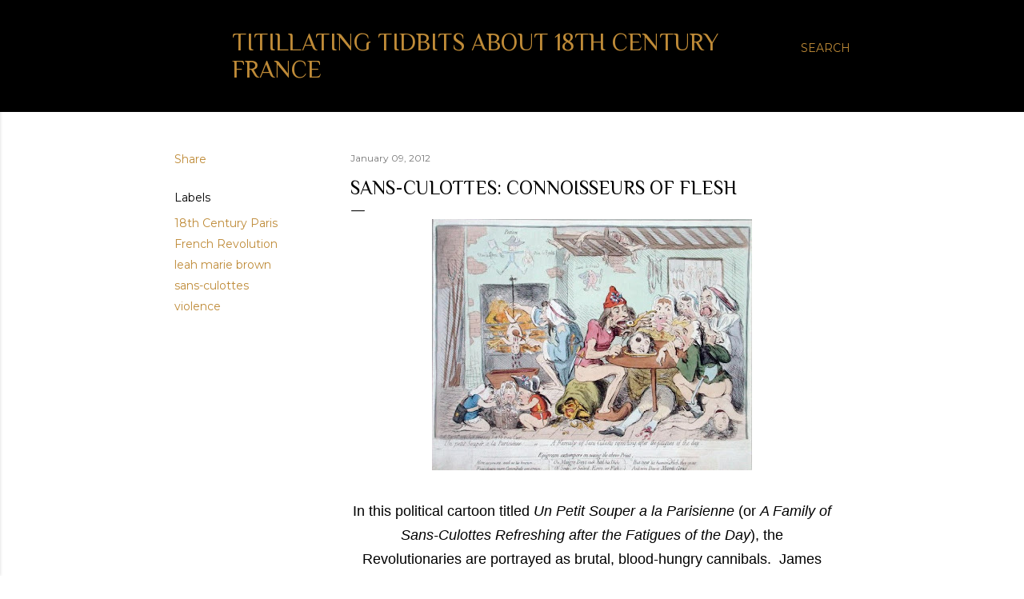

--- FILE ---
content_type: text/html; charset=UTF-8
request_url: https://leahmariebrownhistoricals.blogspot.com/2012/01/sans-culottes-connoisseur-of-flesh.html
body_size: 29977
content:
<!DOCTYPE html>
<html dir='ltr' lang='en'>
<head>
<meta content='width=device-width, initial-scale=1' name='viewport'/>
<title>Sans-Culottes: Connoisseurs of Flesh</title>
<meta content='text/html; charset=UTF-8' http-equiv='Content-Type'/>
<!-- Chrome, Firefox OS and Opera -->
<meta content='#ffffff' name='theme-color'/>
<!-- Windows Phone -->
<meta content='#ffffff' name='msapplication-navbutton-color'/>
<meta content='blogger' name='generator'/>
<link href='https://leahmariebrownhistoricals.blogspot.com/favicon.ico' rel='icon' type='image/x-icon'/>
<link href='http://leahmariebrownhistoricals.blogspot.com/2012/01/sans-culottes-connoisseur-of-flesh.html' rel='canonical'/>
<link rel="alternate" type="application/atom+xml" title="Titillating Tidbits About 18th Century France - Atom" href="https://leahmariebrownhistoricals.blogspot.com/feeds/posts/default" />
<link rel="alternate" type="application/rss+xml" title="Titillating Tidbits About 18th Century France - RSS" href="https://leahmariebrownhistoricals.blogspot.com/feeds/posts/default?alt=rss" />
<link rel="service.post" type="application/atom+xml" title="Titillating Tidbits About 18th Century France - Atom" href="https://www.blogger.com/feeds/8723606852000323812/posts/default" />

<link rel="alternate" type="application/atom+xml" title="Titillating Tidbits About 18th Century France - Atom" href="https://leahmariebrownhistoricals.blogspot.com/feeds/7073819328730070673/comments/default" />
<!--Can't find substitution for tag [blog.ieCssRetrofitLinks]-->
<link href='https://blogger.googleusercontent.com/img/b/R29vZ2xl/AVvXsEiXL2dgWC-lb1v1CAVDYMXG9KYFIkBJLuTC4b5dBxTaDNTE9YNNptgTX1ih6DiWPPYlYXDrKG09hEbOW90dikX0-YS3IyMbUVSPIXmMLyVydzIgpqwEf3M_gETHo6NZt7DBnzHvXD3pHUU/s400/james+gillray.jpg' rel='image_src'/>
<meta content='http://leahmariebrownhistoricals.blogspot.com/2012/01/sans-culottes-connoisseur-of-flesh.html' property='og:url'/>
<meta content='Sans-Culottes: Connoisseurs of Flesh' property='og:title'/>
<meta content=' In this political cartoon titled Un Petit Souper a la Parisienne  (or A Family of Sans-Culottes Refreshing after the Fatigues of the Day ),...' property='og:description'/>
<meta content='https://blogger.googleusercontent.com/img/b/R29vZ2xl/AVvXsEiXL2dgWC-lb1v1CAVDYMXG9KYFIkBJLuTC4b5dBxTaDNTE9YNNptgTX1ih6DiWPPYlYXDrKG09hEbOW90dikX0-YS3IyMbUVSPIXmMLyVydzIgpqwEf3M_gETHo6NZt7DBnzHvXD3pHUU/w1200-h630-p-k-no-nu/james+gillray.jpg' property='og:image'/>
<style type='text/css'>@font-face{font-family:'EB Garamond';font-style:normal;font-weight:400;font-display:swap;src:url(//fonts.gstatic.com/s/ebgaramond/v32/SlGDmQSNjdsmc35JDF1K5E55YMjF_7DPuGi-6_RkCY9_WamXgHlIbvw.woff2)format('woff2');unicode-range:U+0460-052F,U+1C80-1C8A,U+20B4,U+2DE0-2DFF,U+A640-A69F,U+FE2E-FE2F;}@font-face{font-family:'EB Garamond';font-style:normal;font-weight:400;font-display:swap;src:url(//fonts.gstatic.com/s/ebgaramond/v32/SlGDmQSNjdsmc35JDF1K5E55YMjF_7DPuGi-6_RkAI9_WamXgHlIbvw.woff2)format('woff2');unicode-range:U+0301,U+0400-045F,U+0490-0491,U+04B0-04B1,U+2116;}@font-face{font-family:'EB Garamond';font-style:normal;font-weight:400;font-display:swap;src:url(//fonts.gstatic.com/s/ebgaramond/v32/SlGDmQSNjdsmc35JDF1K5E55YMjF_7DPuGi-6_RkCI9_WamXgHlIbvw.woff2)format('woff2');unicode-range:U+1F00-1FFF;}@font-face{font-family:'EB Garamond';font-style:normal;font-weight:400;font-display:swap;src:url(//fonts.gstatic.com/s/ebgaramond/v32/SlGDmQSNjdsmc35JDF1K5E55YMjF_7DPuGi-6_RkB49_WamXgHlIbvw.woff2)format('woff2');unicode-range:U+0370-0377,U+037A-037F,U+0384-038A,U+038C,U+038E-03A1,U+03A3-03FF;}@font-face{font-family:'EB Garamond';font-style:normal;font-weight:400;font-display:swap;src:url(//fonts.gstatic.com/s/ebgaramond/v32/SlGDmQSNjdsmc35JDF1K5E55YMjF_7DPuGi-6_RkC49_WamXgHlIbvw.woff2)format('woff2');unicode-range:U+0102-0103,U+0110-0111,U+0128-0129,U+0168-0169,U+01A0-01A1,U+01AF-01B0,U+0300-0301,U+0303-0304,U+0308-0309,U+0323,U+0329,U+1EA0-1EF9,U+20AB;}@font-face{font-family:'EB Garamond';font-style:normal;font-weight:400;font-display:swap;src:url(//fonts.gstatic.com/s/ebgaramond/v32/SlGDmQSNjdsmc35JDF1K5E55YMjF_7DPuGi-6_RkCo9_WamXgHlIbvw.woff2)format('woff2');unicode-range:U+0100-02BA,U+02BD-02C5,U+02C7-02CC,U+02CE-02D7,U+02DD-02FF,U+0304,U+0308,U+0329,U+1D00-1DBF,U+1E00-1E9F,U+1EF2-1EFF,U+2020,U+20A0-20AB,U+20AD-20C0,U+2113,U+2C60-2C7F,U+A720-A7FF;}@font-face{font-family:'EB Garamond';font-style:normal;font-weight:400;font-display:swap;src:url(//fonts.gstatic.com/s/ebgaramond/v32/SlGDmQSNjdsmc35JDF1K5E55YMjF_7DPuGi-6_RkBI9_WamXgHlI.woff2)format('woff2');unicode-range:U+0000-00FF,U+0131,U+0152-0153,U+02BB-02BC,U+02C6,U+02DA,U+02DC,U+0304,U+0308,U+0329,U+2000-206F,U+20AC,U+2122,U+2191,U+2193,U+2212,U+2215,U+FEFF,U+FFFD;}@font-face{font-family:'Lora';font-style:normal;font-weight:400;font-display:swap;src:url(//fonts.gstatic.com/s/lora/v37/0QI6MX1D_JOuGQbT0gvTJPa787weuxJMkq18ndeYxZ2JTg.woff2)format('woff2');unicode-range:U+0460-052F,U+1C80-1C8A,U+20B4,U+2DE0-2DFF,U+A640-A69F,U+FE2E-FE2F;}@font-face{font-family:'Lora';font-style:normal;font-weight:400;font-display:swap;src:url(//fonts.gstatic.com/s/lora/v37/0QI6MX1D_JOuGQbT0gvTJPa787weuxJFkq18ndeYxZ2JTg.woff2)format('woff2');unicode-range:U+0301,U+0400-045F,U+0490-0491,U+04B0-04B1,U+2116;}@font-face{font-family:'Lora';font-style:normal;font-weight:400;font-display:swap;src:url(//fonts.gstatic.com/s/lora/v37/0QI6MX1D_JOuGQbT0gvTJPa787weuxI9kq18ndeYxZ2JTg.woff2)format('woff2');unicode-range:U+0302-0303,U+0305,U+0307-0308,U+0310,U+0312,U+0315,U+031A,U+0326-0327,U+032C,U+032F-0330,U+0332-0333,U+0338,U+033A,U+0346,U+034D,U+0391-03A1,U+03A3-03A9,U+03B1-03C9,U+03D1,U+03D5-03D6,U+03F0-03F1,U+03F4-03F5,U+2016-2017,U+2034-2038,U+203C,U+2040,U+2043,U+2047,U+2050,U+2057,U+205F,U+2070-2071,U+2074-208E,U+2090-209C,U+20D0-20DC,U+20E1,U+20E5-20EF,U+2100-2112,U+2114-2115,U+2117-2121,U+2123-214F,U+2190,U+2192,U+2194-21AE,U+21B0-21E5,U+21F1-21F2,U+21F4-2211,U+2213-2214,U+2216-22FF,U+2308-230B,U+2310,U+2319,U+231C-2321,U+2336-237A,U+237C,U+2395,U+239B-23B7,U+23D0,U+23DC-23E1,U+2474-2475,U+25AF,U+25B3,U+25B7,U+25BD,U+25C1,U+25CA,U+25CC,U+25FB,U+266D-266F,U+27C0-27FF,U+2900-2AFF,U+2B0E-2B11,U+2B30-2B4C,U+2BFE,U+3030,U+FF5B,U+FF5D,U+1D400-1D7FF,U+1EE00-1EEFF;}@font-face{font-family:'Lora';font-style:normal;font-weight:400;font-display:swap;src:url(//fonts.gstatic.com/s/lora/v37/0QI6MX1D_JOuGQbT0gvTJPa787weuxIvkq18ndeYxZ2JTg.woff2)format('woff2');unicode-range:U+0001-000C,U+000E-001F,U+007F-009F,U+20DD-20E0,U+20E2-20E4,U+2150-218F,U+2190,U+2192,U+2194-2199,U+21AF,U+21E6-21F0,U+21F3,U+2218-2219,U+2299,U+22C4-22C6,U+2300-243F,U+2440-244A,U+2460-24FF,U+25A0-27BF,U+2800-28FF,U+2921-2922,U+2981,U+29BF,U+29EB,U+2B00-2BFF,U+4DC0-4DFF,U+FFF9-FFFB,U+10140-1018E,U+10190-1019C,U+101A0,U+101D0-101FD,U+102E0-102FB,U+10E60-10E7E,U+1D2C0-1D2D3,U+1D2E0-1D37F,U+1F000-1F0FF,U+1F100-1F1AD,U+1F1E6-1F1FF,U+1F30D-1F30F,U+1F315,U+1F31C,U+1F31E,U+1F320-1F32C,U+1F336,U+1F378,U+1F37D,U+1F382,U+1F393-1F39F,U+1F3A7-1F3A8,U+1F3AC-1F3AF,U+1F3C2,U+1F3C4-1F3C6,U+1F3CA-1F3CE,U+1F3D4-1F3E0,U+1F3ED,U+1F3F1-1F3F3,U+1F3F5-1F3F7,U+1F408,U+1F415,U+1F41F,U+1F426,U+1F43F,U+1F441-1F442,U+1F444,U+1F446-1F449,U+1F44C-1F44E,U+1F453,U+1F46A,U+1F47D,U+1F4A3,U+1F4B0,U+1F4B3,U+1F4B9,U+1F4BB,U+1F4BF,U+1F4C8-1F4CB,U+1F4D6,U+1F4DA,U+1F4DF,U+1F4E3-1F4E6,U+1F4EA-1F4ED,U+1F4F7,U+1F4F9-1F4FB,U+1F4FD-1F4FE,U+1F503,U+1F507-1F50B,U+1F50D,U+1F512-1F513,U+1F53E-1F54A,U+1F54F-1F5FA,U+1F610,U+1F650-1F67F,U+1F687,U+1F68D,U+1F691,U+1F694,U+1F698,U+1F6AD,U+1F6B2,U+1F6B9-1F6BA,U+1F6BC,U+1F6C6-1F6CF,U+1F6D3-1F6D7,U+1F6E0-1F6EA,U+1F6F0-1F6F3,U+1F6F7-1F6FC,U+1F700-1F7FF,U+1F800-1F80B,U+1F810-1F847,U+1F850-1F859,U+1F860-1F887,U+1F890-1F8AD,U+1F8B0-1F8BB,U+1F8C0-1F8C1,U+1F900-1F90B,U+1F93B,U+1F946,U+1F984,U+1F996,U+1F9E9,U+1FA00-1FA6F,U+1FA70-1FA7C,U+1FA80-1FA89,U+1FA8F-1FAC6,U+1FACE-1FADC,U+1FADF-1FAE9,U+1FAF0-1FAF8,U+1FB00-1FBFF;}@font-face{font-family:'Lora';font-style:normal;font-weight:400;font-display:swap;src:url(//fonts.gstatic.com/s/lora/v37/0QI6MX1D_JOuGQbT0gvTJPa787weuxJOkq18ndeYxZ2JTg.woff2)format('woff2');unicode-range:U+0102-0103,U+0110-0111,U+0128-0129,U+0168-0169,U+01A0-01A1,U+01AF-01B0,U+0300-0301,U+0303-0304,U+0308-0309,U+0323,U+0329,U+1EA0-1EF9,U+20AB;}@font-face{font-family:'Lora';font-style:normal;font-weight:400;font-display:swap;src:url(//fonts.gstatic.com/s/lora/v37/0QI6MX1D_JOuGQbT0gvTJPa787weuxJPkq18ndeYxZ2JTg.woff2)format('woff2');unicode-range:U+0100-02BA,U+02BD-02C5,U+02C7-02CC,U+02CE-02D7,U+02DD-02FF,U+0304,U+0308,U+0329,U+1D00-1DBF,U+1E00-1E9F,U+1EF2-1EFF,U+2020,U+20A0-20AB,U+20AD-20C0,U+2113,U+2C60-2C7F,U+A720-A7FF;}@font-face{font-family:'Lora';font-style:normal;font-weight:400;font-display:swap;src:url(//fonts.gstatic.com/s/lora/v37/0QI6MX1D_JOuGQbT0gvTJPa787weuxJBkq18ndeYxZ0.woff2)format('woff2');unicode-range:U+0000-00FF,U+0131,U+0152-0153,U+02BB-02BC,U+02C6,U+02DA,U+02DC,U+0304,U+0308,U+0329,U+2000-206F,U+20AC,U+2122,U+2191,U+2193,U+2212,U+2215,U+FEFF,U+FFFD;}@font-face{font-family:'Montserrat';font-style:normal;font-weight:400;font-display:swap;src:url(//fonts.gstatic.com/s/montserrat/v31/JTUSjIg1_i6t8kCHKm459WRhyyTh89ZNpQ.woff2)format('woff2');unicode-range:U+0460-052F,U+1C80-1C8A,U+20B4,U+2DE0-2DFF,U+A640-A69F,U+FE2E-FE2F;}@font-face{font-family:'Montserrat';font-style:normal;font-weight:400;font-display:swap;src:url(//fonts.gstatic.com/s/montserrat/v31/JTUSjIg1_i6t8kCHKm459W1hyyTh89ZNpQ.woff2)format('woff2');unicode-range:U+0301,U+0400-045F,U+0490-0491,U+04B0-04B1,U+2116;}@font-face{font-family:'Montserrat';font-style:normal;font-weight:400;font-display:swap;src:url(//fonts.gstatic.com/s/montserrat/v31/JTUSjIg1_i6t8kCHKm459WZhyyTh89ZNpQ.woff2)format('woff2');unicode-range:U+0102-0103,U+0110-0111,U+0128-0129,U+0168-0169,U+01A0-01A1,U+01AF-01B0,U+0300-0301,U+0303-0304,U+0308-0309,U+0323,U+0329,U+1EA0-1EF9,U+20AB;}@font-face{font-family:'Montserrat';font-style:normal;font-weight:400;font-display:swap;src:url(//fonts.gstatic.com/s/montserrat/v31/JTUSjIg1_i6t8kCHKm459WdhyyTh89ZNpQ.woff2)format('woff2');unicode-range:U+0100-02BA,U+02BD-02C5,U+02C7-02CC,U+02CE-02D7,U+02DD-02FF,U+0304,U+0308,U+0329,U+1D00-1DBF,U+1E00-1E9F,U+1EF2-1EFF,U+2020,U+20A0-20AB,U+20AD-20C0,U+2113,U+2C60-2C7F,U+A720-A7FF;}@font-face{font-family:'Montserrat';font-style:normal;font-weight:400;font-display:swap;src:url(//fonts.gstatic.com/s/montserrat/v31/JTUSjIg1_i6t8kCHKm459WlhyyTh89Y.woff2)format('woff2');unicode-range:U+0000-00FF,U+0131,U+0152-0153,U+02BB-02BC,U+02C6,U+02DA,U+02DC,U+0304,U+0308,U+0329,U+2000-206F,U+20AC,U+2122,U+2191,U+2193,U+2212,U+2215,U+FEFF,U+FFFD;}@font-face{font-family:'Montserrat';font-style:normal;font-weight:700;font-display:swap;src:url(//fonts.gstatic.com/s/montserrat/v31/JTUSjIg1_i6t8kCHKm459WRhyyTh89ZNpQ.woff2)format('woff2');unicode-range:U+0460-052F,U+1C80-1C8A,U+20B4,U+2DE0-2DFF,U+A640-A69F,U+FE2E-FE2F;}@font-face{font-family:'Montserrat';font-style:normal;font-weight:700;font-display:swap;src:url(//fonts.gstatic.com/s/montserrat/v31/JTUSjIg1_i6t8kCHKm459W1hyyTh89ZNpQ.woff2)format('woff2');unicode-range:U+0301,U+0400-045F,U+0490-0491,U+04B0-04B1,U+2116;}@font-face{font-family:'Montserrat';font-style:normal;font-weight:700;font-display:swap;src:url(//fonts.gstatic.com/s/montserrat/v31/JTUSjIg1_i6t8kCHKm459WZhyyTh89ZNpQ.woff2)format('woff2');unicode-range:U+0102-0103,U+0110-0111,U+0128-0129,U+0168-0169,U+01A0-01A1,U+01AF-01B0,U+0300-0301,U+0303-0304,U+0308-0309,U+0323,U+0329,U+1EA0-1EF9,U+20AB;}@font-face{font-family:'Montserrat';font-style:normal;font-weight:700;font-display:swap;src:url(//fonts.gstatic.com/s/montserrat/v31/JTUSjIg1_i6t8kCHKm459WdhyyTh89ZNpQ.woff2)format('woff2');unicode-range:U+0100-02BA,U+02BD-02C5,U+02C7-02CC,U+02CE-02D7,U+02DD-02FF,U+0304,U+0308,U+0329,U+1D00-1DBF,U+1E00-1E9F,U+1EF2-1EFF,U+2020,U+20A0-20AB,U+20AD-20C0,U+2113,U+2C60-2C7F,U+A720-A7FF;}@font-face{font-family:'Montserrat';font-style:normal;font-weight:700;font-display:swap;src:url(//fonts.gstatic.com/s/montserrat/v31/JTUSjIg1_i6t8kCHKm459WlhyyTh89Y.woff2)format('woff2');unicode-range:U+0000-00FF,U+0131,U+0152-0153,U+02BB-02BC,U+02C6,U+02DA,U+02DC,U+0304,U+0308,U+0329,U+2000-206F,U+20AC,U+2122,U+2191,U+2193,U+2212,U+2215,U+FEFF,U+FFFD;}@font-face{font-family:'Philosopher';font-style:normal;font-weight:400;font-display:swap;src:url(//fonts.gstatic.com/s/philosopher/v21/vEFV2_5QCwIS4_Dhez5jcWBjT0020NqfZ7c.woff2)format('woff2');unicode-range:U+0460-052F,U+1C80-1C8A,U+20B4,U+2DE0-2DFF,U+A640-A69F,U+FE2E-FE2F;}@font-face{font-family:'Philosopher';font-style:normal;font-weight:400;font-display:swap;src:url(//fonts.gstatic.com/s/philosopher/v21/vEFV2_5QCwIS4_Dhez5jcWBqT0020NqfZ7c.woff2)format('woff2');unicode-range:U+0301,U+0400-045F,U+0490-0491,U+04B0-04B1,U+2116;}@font-face{font-family:'Philosopher';font-style:normal;font-weight:400;font-display:swap;src:url(//fonts.gstatic.com/s/philosopher/v21/vEFV2_5QCwIS4_Dhez5jcWBhT0020NqfZ7c.woff2)format('woff2');unicode-range:U+0102-0103,U+0110-0111,U+0128-0129,U+0168-0169,U+01A0-01A1,U+01AF-01B0,U+0300-0301,U+0303-0304,U+0308-0309,U+0323,U+0329,U+1EA0-1EF9,U+20AB;}@font-face{font-family:'Philosopher';font-style:normal;font-weight:400;font-display:swap;src:url(//fonts.gstatic.com/s/philosopher/v21/vEFV2_5QCwIS4_Dhez5jcWBgT0020NqfZ7c.woff2)format('woff2');unicode-range:U+0100-02BA,U+02BD-02C5,U+02C7-02CC,U+02CE-02D7,U+02DD-02FF,U+0304,U+0308,U+0329,U+1D00-1DBF,U+1E00-1E9F,U+1EF2-1EFF,U+2020,U+20A0-20AB,U+20AD-20C0,U+2113,U+2C60-2C7F,U+A720-A7FF;}@font-face{font-family:'Philosopher';font-style:normal;font-weight:400;font-display:swap;src:url(//fonts.gstatic.com/s/philosopher/v21/vEFV2_5QCwIS4_Dhez5jcWBuT0020Nqf.woff2)format('woff2');unicode-range:U+0000-00FF,U+0131,U+0152-0153,U+02BB-02BC,U+02C6,U+02DA,U+02DC,U+0304,U+0308,U+0329,U+2000-206F,U+20AC,U+2122,U+2191,U+2193,U+2212,U+2215,U+FEFF,U+FFFD;}</style>
<style id='page-skin-1' type='text/css'><!--
/*! normalize.css v3.0.1 | MIT License | git.io/normalize */html{font-family:sans-serif;-ms-text-size-adjust:100%;-webkit-text-size-adjust:100%}body{margin:0}article,aside,details,figcaption,figure,footer,header,hgroup,main,nav,section,summary{display:block}audio,canvas,progress,video{display:inline-block;vertical-align:baseline}audio:not([controls]){display:none;height:0}[hidden],template{display:none}a{background:transparent}a:active,a:hover{outline:0}abbr[title]{border-bottom:1px dotted}b,strong{font-weight:bold}dfn{font-style:italic}h1{font-size:2em;margin:.67em 0}mark{background:#ff0;color:#000}small{font-size:80%}sub,sup{font-size:75%;line-height:0;position:relative;vertical-align:baseline}sup{top:-0.5em}sub{bottom:-0.25em}img{border:0}svg:not(:root){overflow:hidden}figure{margin:1em 40px}hr{-moz-box-sizing:content-box;box-sizing:content-box;height:0}pre{overflow:auto}code,kbd,pre,samp{font-family:monospace,monospace;font-size:1em}button,input,optgroup,select,textarea{color:inherit;font:inherit;margin:0}button{overflow:visible}button,select{text-transform:none}button,html input[type="button"],input[type="reset"],input[type="submit"]{-webkit-appearance:button;cursor:pointer}button[disabled],html input[disabled]{cursor:default}button::-moz-focus-inner,input::-moz-focus-inner{border:0;padding:0}input{line-height:normal}input[type="checkbox"],input[type="radio"]{box-sizing:border-box;padding:0}input[type="number"]::-webkit-inner-spin-button,input[type="number"]::-webkit-outer-spin-button{height:auto}input[type="search"]{-webkit-appearance:textfield;-moz-box-sizing:content-box;-webkit-box-sizing:content-box;box-sizing:content-box}input[type="search"]::-webkit-search-cancel-button,input[type="search"]::-webkit-search-decoration{-webkit-appearance:none}fieldset{border:1px solid #c0c0c0;margin:0 2px;padding:.35em .625em .75em}legend{border:0;padding:0}textarea{overflow:auto}optgroup{font-weight:bold}table{border-collapse:collapse;border-spacing:0}td,th{padding:0}
/*!************************************************
* Blogger Template Style
* Name: Soho
**************************************************/
body{
overflow-wrap:break-word;
word-break:break-word;
word-wrap:break-word
}
.hidden{
display:none
}
.invisible{
visibility:hidden
}
.container::after,.float-container::after{
clear:both;
content:"";
display:table
}
.clearboth{
clear:both
}
#comments .comment .comment-actions,.subscribe-popup .FollowByEmail .follow-by-email-submit{
background:0 0;
border:0;
box-shadow:none;
color:#bf8b38;
cursor:pointer;
font-size:14px;
font-weight:700;
outline:0;
text-decoration:none;
text-transform:uppercase;
width:auto
}
.dim-overlay{
background-color:rgba(0,0,0,.54);
height:100vh;
left:0;
position:fixed;
top:0;
width:100%
}
#sharing-dim-overlay{
background-color:transparent
}
input::-ms-clear{
display:none
}
.blogger-logo,.svg-icon-24.blogger-logo{
fill:#ff9800;
opacity:1
}
.loading-spinner-large{
-webkit-animation:mspin-rotate 1.568s infinite linear;
animation:mspin-rotate 1.568s infinite linear;
height:48px;
overflow:hidden;
position:absolute;
width:48px;
z-index:200
}
.loading-spinner-large>div{
-webkit-animation:mspin-revrot 5332ms infinite steps(4);
animation:mspin-revrot 5332ms infinite steps(4)
}
.loading-spinner-large>div>div{
-webkit-animation:mspin-singlecolor-large-film 1333ms infinite steps(81);
animation:mspin-singlecolor-large-film 1333ms infinite steps(81);
background-size:100%;
height:48px;
width:3888px
}
.mspin-black-large>div>div,.mspin-grey_54-large>div>div{
background-image:url(https://www.blogblog.com/indie/mspin_black_large.svg)
}
.mspin-white-large>div>div{
background-image:url(https://www.blogblog.com/indie/mspin_white_large.svg)
}
.mspin-grey_54-large{
opacity:.54
}
@-webkit-keyframes mspin-singlecolor-large-film{
from{
-webkit-transform:translateX(0);
transform:translateX(0)
}
to{
-webkit-transform:translateX(-3888px);
transform:translateX(-3888px)
}
}
@keyframes mspin-singlecolor-large-film{
from{
-webkit-transform:translateX(0);
transform:translateX(0)
}
to{
-webkit-transform:translateX(-3888px);
transform:translateX(-3888px)
}
}
@-webkit-keyframes mspin-rotate{
from{
-webkit-transform:rotate(0);
transform:rotate(0)
}
to{
-webkit-transform:rotate(360deg);
transform:rotate(360deg)
}
}
@keyframes mspin-rotate{
from{
-webkit-transform:rotate(0);
transform:rotate(0)
}
to{
-webkit-transform:rotate(360deg);
transform:rotate(360deg)
}
}
@-webkit-keyframes mspin-revrot{
from{
-webkit-transform:rotate(0);
transform:rotate(0)
}
to{
-webkit-transform:rotate(-360deg);
transform:rotate(-360deg)
}
}
@keyframes mspin-revrot{
from{
-webkit-transform:rotate(0);
transform:rotate(0)
}
to{
-webkit-transform:rotate(-360deg);
transform:rotate(-360deg)
}
}
.skip-navigation{
background-color:#fff;
box-sizing:border-box;
color:#000;
display:block;
height:0;
left:0;
line-height:50px;
overflow:hidden;
padding-top:0;
position:fixed;
text-align:center;
top:0;
-webkit-transition:box-shadow .3s,height .3s,padding-top .3s;
transition:box-shadow .3s,height .3s,padding-top .3s;
width:100%;
z-index:900
}
.skip-navigation:focus{
box-shadow:0 4px 5px 0 rgba(0,0,0,.14),0 1px 10px 0 rgba(0,0,0,.12),0 2px 4px -1px rgba(0,0,0,.2);
height:50px
}
#main{
outline:0
}
.main-heading{
position:absolute;
clip:rect(1px,1px,1px,1px);
padding:0;
border:0;
height:1px;
width:1px;
overflow:hidden
}
.Attribution{
margin-top:1em;
text-align:center
}
.Attribution .blogger img,.Attribution .blogger svg{
vertical-align:bottom
}
.Attribution .blogger img{
margin-right:.5em
}
.Attribution div{
line-height:24px;
margin-top:.5em
}
.Attribution .copyright,.Attribution .image-attribution{
font-size:.7em;
margin-top:1.5em
}
.BLOG_mobile_video_class{
display:none
}
.bg-photo{
background-attachment:scroll!important
}
body .CSS_LIGHTBOX{
z-index:900
}
.extendable .show-less,.extendable .show-more{
border-color:#bf8b38;
color:#bf8b38;
margin-top:8px
}
.extendable .show-less.hidden,.extendable .show-more.hidden{
display:none
}
.inline-ad{
display:none;
max-width:100%;
overflow:hidden
}
.adsbygoogle{
display:block
}
#cookieChoiceInfo{
bottom:0;
top:auto
}
iframe.b-hbp-video{
border:0
}
.post-body img{
max-width:100%
}
.post-body iframe{
max-width:100%
}
.post-body a[imageanchor="1"]{
display:inline-block
}
.byline{
margin-right:1em
}
.byline:last-child{
margin-right:0
}
.link-copied-dialog{
max-width:520px;
outline:0
}
.link-copied-dialog .modal-dialog-buttons{
margin-top:8px
}
.link-copied-dialog .goog-buttonset-default{
background:0 0;
border:0
}
.link-copied-dialog .goog-buttonset-default:focus{
outline:0
}
.paging-control-container{
margin-bottom:16px
}
.paging-control-container .paging-control{
display:inline-block
}
.paging-control-container .comment-range-text::after,.paging-control-container .paging-control{
color:#bf8b38
}
.paging-control-container .comment-range-text,.paging-control-container .paging-control{
margin-right:8px
}
.paging-control-container .comment-range-text::after,.paging-control-container .paging-control::after{
content:"\b7";
cursor:default;
padding-left:8px;
pointer-events:none
}
.paging-control-container .comment-range-text:last-child::after,.paging-control-container .paging-control:last-child::after{
content:none
}
.byline.reactions iframe{
height:20px
}
.b-notification{
color:#000;
background-color:#fff;
border-bottom:solid 1px #000;
box-sizing:border-box;
padding:16px 32px;
text-align:center
}
.b-notification.visible{
-webkit-transition:margin-top .3s cubic-bezier(.4,0,.2,1);
transition:margin-top .3s cubic-bezier(.4,0,.2,1)
}
.b-notification.invisible{
position:absolute
}
.b-notification-close{
position:absolute;
right:8px;
top:8px
}
.no-posts-message{
line-height:40px;
text-align:center
}
@media screen and (max-width:1085px){
body.item-view .post-body a[imageanchor="1"][style*="float: left;"],body.item-view .post-body a[imageanchor="1"][style*="float: right;"]{
float:none!important;
clear:none!important
}
body.item-view .post-body a[imageanchor="1"] img{
display:block;
height:auto;
margin:0 auto
}
body.item-view .post-body>.separator:first-child>a[imageanchor="1"]:first-child{
margin-top:20px
}
.post-body a[imageanchor]{
display:block
}
body.item-view .post-body a[imageanchor="1"]{
margin-left:0!important;
margin-right:0!important
}
body.item-view .post-body a[imageanchor="1"]+a[imageanchor="1"]{
margin-top:16px
}
}
.item-control{
display:none
}
#comments{
border-top:1px dashed rgba(0,0,0,.54);
margin-top:20px;
padding:20px
}
#comments .comment-thread ol{
margin:0;
padding-left:0;
padding-left:0
}
#comments .comment .comment-replybox-single,#comments .comment-thread .comment-replies{
margin-left:60px
}
#comments .comment-thread .thread-count{
display:none
}
#comments .comment{
list-style-type:none;
padding:0 0 30px;
position:relative
}
#comments .comment .comment{
padding-bottom:8px
}
.comment .avatar-image-container{
position:absolute
}
.comment .avatar-image-container img{
border-radius:50%
}
.avatar-image-container svg,.comment .avatar-image-container .avatar-icon{
border-radius:50%;
border:solid 1px #000000;
box-sizing:border-box;
fill:#000000;
height:35px;
margin:0;
padding:7px;
width:35px
}
.comment .comment-block{
margin-top:10px;
margin-left:60px;
padding-bottom:0
}
#comments .comment-author-header-wrapper{
margin-left:40px
}
#comments .comment .thread-expanded .comment-block{
padding-bottom:20px
}
#comments .comment .comment-header .user,#comments .comment .comment-header .user a{
color:#000000;
font-style:normal;
font-weight:700
}
#comments .comment .comment-actions{
bottom:0;
margin-bottom:15px;
position:absolute
}
#comments .comment .comment-actions>*{
margin-right:8px
}
#comments .comment .comment-header .datetime{
bottom:0;
color:rgba(0, 0, 0, 0.54);
display:inline-block;
font-size:13px;
font-style:italic;
margin-left:8px
}
#comments .comment .comment-footer .comment-timestamp a,#comments .comment .comment-header .datetime a{
color:rgba(0, 0, 0, 0.54)
}
#comments .comment .comment-content,.comment .comment-body{
margin-top:12px;
word-break:break-word
}
.comment-body{
margin-bottom:12px
}
#comments.embed[data-num-comments="0"]{
border:0;
margin-top:0;
padding-top:0
}
#comments.embed[data-num-comments="0"] #comment-post-message,#comments.embed[data-num-comments="0"] div.comment-form>p,#comments.embed[data-num-comments="0"] p.comment-footer{
display:none
}
#comment-editor-src{
display:none
}
.comments .comments-content .loadmore.loaded{
max-height:0;
opacity:0;
overflow:hidden
}
.extendable .remaining-items{
height:0;
overflow:hidden;
-webkit-transition:height .3s cubic-bezier(.4,0,.2,1);
transition:height .3s cubic-bezier(.4,0,.2,1)
}
.extendable .remaining-items.expanded{
height:auto
}
.svg-icon-24,.svg-icon-24-button{
cursor:pointer;
height:24px;
width:24px;
min-width:24px
}
.touch-icon{
margin:-12px;
padding:12px
}
.touch-icon:active,.touch-icon:focus{
background-color:rgba(153,153,153,.4);
border-radius:50%
}
svg:not(:root).touch-icon{
overflow:visible
}
html[dir=rtl] .rtl-reversible-icon{
-webkit-transform:scaleX(-1);
-ms-transform:scaleX(-1);
transform:scaleX(-1)
}
.svg-icon-24-button,.touch-icon-button{
background:0 0;
border:0;
margin:0;
outline:0;
padding:0
}
.touch-icon-button .touch-icon:active,.touch-icon-button .touch-icon:focus{
background-color:transparent
}
.touch-icon-button:active .touch-icon,.touch-icon-button:focus .touch-icon{
background-color:rgba(153,153,153,.4);
border-radius:50%
}
.Profile .default-avatar-wrapper .avatar-icon{
border-radius:50%;
border:solid 1px #000000;
box-sizing:border-box;
fill:#000000;
margin:0
}
.Profile .individual .default-avatar-wrapper .avatar-icon{
padding:25px
}
.Profile .individual .avatar-icon,.Profile .individual .profile-img{
height:120px;
width:120px
}
.Profile .team .default-avatar-wrapper .avatar-icon{
padding:8px
}
.Profile .team .avatar-icon,.Profile .team .default-avatar-wrapper,.Profile .team .profile-img{
height:40px;
width:40px
}
.snippet-container{
margin:0;
position:relative;
overflow:hidden
}
.snippet-fade{
bottom:0;
box-sizing:border-box;
position:absolute;
width:96px
}
.snippet-fade{
right:0
}
.snippet-fade:after{
content:"\2026"
}
.snippet-fade:after{
float:right
}
.centered-top-container.sticky{
left:0;
position:fixed;
right:0;
top:0;
width:auto;
z-index:50;
-webkit-transition-property:opacity,-webkit-transform;
transition-property:opacity,-webkit-transform;
transition-property:transform,opacity;
transition-property:transform,opacity,-webkit-transform;
-webkit-transition-duration:.2s;
transition-duration:.2s;
-webkit-transition-timing-function:cubic-bezier(.4,0,.2,1);
transition-timing-function:cubic-bezier(.4,0,.2,1)
}
.centered-top-placeholder{
display:none
}
.collapsed-header .centered-top-placeholder{
display:block
}
.centered-top-container .Header .replaced h1,.centered-top-placeholder .Header .replaced h1{
display:none
}
.centered-top-container.sticky .Header .replaced h1{
display:block
}
.centered-top-container.sticky .Header .header-widget{
background:0 0
}
.centered-top-container.sticky .Header .header-image-wrapper{
display:none
}
.centered-top-container img,.centered-top-placeholder img{
max-width:100%
}
.collapsible{
-webkit-transition:height .3s cubic-bezier(.4,0,.2,1);
transition:height .3s cubic-bezier(.4,0,.2,1)
}
.collapsible,.collapsible>summary{
display:block;
overflow:hidden
}
.collapsible>:not(summary){
display:none
}
.collapsible[open]>:not(summary){
display:block
}
.collapsible:focus,.collapsible>summary:focus{
outline:0
}
.collapsible>summary{
cursor:pointer;
display:block;
padding:0
}
.collapsible:focus>summary,.collapsible>summary:focus{
background-color:transparent
}
.collapsible>summary::-webkit-details-marker{
display:none
}
.collapsible-title{
-webkit-box-align:center;
-webkit-align-items:center;
-ms-flex-align:center;
align-items:center;
display:-webkit-box;
display:-webkit-flex;
display:-ms-flexbox;
display:flex
}
.collapsible-title .title{
-webkit-box-flex:1;
-webkit-flex:1 1 auto;
-ms-flex:1 1 auto;
flex:1 1 auto;
-webkit-box-ordinal-group:1;
-webkit-order:0;
-ms-flex-order:0;
order:0;
overflow:hidden;
text-overflow:ellipsis;
white-space:nowrap
}
.collapsible-title .chevron-down,.collapsible[open] .collapsible-title .chevron-up{
display:block
}
.collapsible-title .chevron-up,.collapsible[open] .collapsible-title .chevron-down{
display:none
}
.flat-button{
cursor:pointer;
display:inline-block;
font-weight:700;
text-transform:uppercase;
border-radius:2px;
padding:8px;
margin:-8px
}
.flat-icon-button{
background:0 0;
border:0;
margin:0;
outline:0;
padding:0;
margin:-12px;
padding:12px;
cursor:pointer;
box-sizing:content-box;
display:inline-block;
line-height:0
}
.flat-icon-button,.flat-icon-button .splash-wrapper{
border-radius:50%
}
.flat-icon-button .splash.animate{
-webkit-animation-duration:.3s;
animation-duration:.3s
}
.overflowable-container{
max-height:28px;
overflow:hidden;
position:relative
}
.overflow-button{
cursor:pointer
}
#overflowable-dim-overlay{
background:0 0
}
.overflow-popup{
box-shadow:0 2px 2px 0 rgba(0,0,0,.14),0 3px 1px -2px rgba(0,0,0,.2),0 1px 5px 0 rgba(0,0,0,.12);
background-color:#000000;
left:0;
max-width:calc(100% - 32px);
position:absolute;
top:0;
visibility:hidden;
z-index:101
}
.overflow-popup ul{
list-style:none
}
.overflow-popup .tabs li,.overflow-popup li{
display:block;
height:auto
}
.overflow-popup .tabs li{
padding-left:0;
padding-right:0
}
.overflow-button.hidden,.overflow-popup .tabs li.hidden,.overflow-popup li.hidden{
display:none
}
.search{
display:-webkit-box;
display:-webkit-flex;
display:-ms-flexbox;
display:flex;
line-height:24px;
width:24px
}
.search.focused{
width:100%
}
.search.focused .section{
width:100%
}
.search form{
z-index:101
}
.search h3{
display:none
}
.search form{
display:-webkit-box;
display:-webkit-flex;
display:-ms-flexbox;
display:flex;
-webkit-box-flex:1;
-webkit-flex:1 0 0;
-ms-flex:1 0 0px;
flex:1 0 0;
border-bottom:solid 1px transparent;
padding-bottom:8px
}
.search form>*{
display:none
}
.search.focused form>*{
display:block
}
.search .search-input label{
display:none
}
.centered-top-placeholder.cloned .search form{
z-index:30
}
.search.focused form{
border-color:rgba(0, 0, 0, 0.54);
position:relative;
width:auto
}
.collapsed-header .centered-top-container .search.focused form{
border-bottom-color:transparent
}
.search-expand{
-webkit-box-flex:0;
-webkit-flex:0 0 auto;
-ms-flex:0 0 auto;
flex:0 0 auto
}
.search-expand-text{
display:none
}
.search-close{
display:inline;
vertical-align:middle
}
.search-input{
-webkit-box-flex:1;
-webkit-flex:1 0 1px;
-ms-flex:1 0 1px;
flex:1 0 1px
}
.search-input input{
background:0 0;
border:0;
box-sizing:border-box;
color:rgba(0, 0, 0, 0.54);
display:inline-block;
outline:0;
width:calc(100% - 48px)
}
.search-input input.no-cursor{
color:transparent;
text-shadow:0 0 0 rgba(0, 0, 0, 0.54)
}
.collapsed-header .centered-top-container .search-action,.collapsed-header .centered-top-container .search-input input{
color:rgba(0, 0, 0, 0.54)
}
.collapsed-header .centered-top-container .search-input input.no-cursor{
color:transparent;
text-shadow:0 0 0 rgba(0, 0, 0, 0.54)
}
.collapsed-header .centered-top-container .search-input input.no-cursor:focus,.search-input input.no-cursor:focus{
outline:0
}
.search-focused>*{
visibility:hidden
}
.search-focused .search,.search-focused .search-icon{
visibility:visible
}
.search.focused .search-action{
display:block
}
.search.focused .search-action:disabled{
opacity:.3
}
.widget.Sharing .sharing-button{
display:none
}
.widget.Sharing .sharing-buttons li{
padding:0
}
.widget.Sharing .sharing-buttons li span{
display:none
}
.post-share-buttons{
position:relative
}
.centered-bottom .share-buttons .svg-icon-24,.share-buttons .svg-icon-24{
fill:#000000
}
.sharing-open.touch-icon-button:active .touch-icon,.sharing-open.touch-icon-button:focus .touch-icon{
background-color:transparent
}
.share-buttons{
background-color:#ffffff;
border-radius:2px;
box-shadow:0 2px 2px 0 rgba(0,0,0,.14),0 3px 1px -2px rgba(0,0,0,.2),0 1px 5px 0 rgba(0,0,0,.12);
color:#000000;
list-style:none;
margin:0;
padding:8px 0;
position:absolute;
top:-11px;
min-width:200px;
z-index:101
}
.share-buttons.hidden{
display:none
}
.sharing-button{
background:0 0;
border:0;
margin:0;
outline:0;
padding:0;
cursor:pointer
}
.share-buttons li{
margin:0;
height:48px
}
.share-buttons li:last-child{
margin-bottom:0
}
.share-buttons li .sharing-platform-button{
box-sizing:border-box;
cursor:pointer;
display:block;
height:100%;
margin-bottom:0;
padding:0 16px;
position:relative;
width:100%
}
.share-buttons li .sharing-platform-button:focus,.share-buttons li .sharing-platform-button:hover{
background-color:rgba(128,128,128,.1);
outline:0
}
.share-buttons li svg[class*=" sharing-"],.share-buttons li svg[class^=sharing-]{
position:absolute;
top:10px
}
.share-buttons li span.sharing-platform-button{
position:relative;
top:0
}
.share-buttons li .platform-sharing-text{
display:block;
font-size:16px;
line-height:48px;
white-space:nowrap
}
.share-buttons li .platform-sharing-text{
margin-left:56px
}
.sidebar-container{
background-color:#f7f7f7;
max-width:329px;
overflow-y:auto;
-webkit-transition-property:-webkit-transform;
transition-property:-webkit-transform;
transition-property:transform;
transition-property:transform,-webkit-transform;
-webkit-transition-duration:.3s;
transition-duration:.3s;
-webkit-transition-timing-function:cubic-bezier(0,0,.2,1);
transition-timing-function:cubic-bezier(0,0,.2,1);
width:329px;
z-index:101;
-webkit-overflow-scrolling:touch
}
.sidebar-container .navigation{
line-height:0;
padding:16px
}
.sidebar-container .sidebar-back{
cursor:pointer
}
.sidebar-container .widget{
background:0 0;
margin:0 16px;
padding:16px 0
}
.sidebar-container .widget .title{
color:rgba(0, 0, 0, 0.54);
margin:0
}
.sidebar-container .widget ul{
list-style:none;
margin:0;
padding:0
}
.sidebar-container .widget ul ul{
margin-left:1em
}
.sidebar-container .widget li{
font-size:16px;
line-height:normal
}
.sidebar-container .widget+.widget{
border-top:1px dashed rgba(0, 0, 0, 0.54)
}
.BlogArchive li{
margin:16px 0
}
.BlogArchive li:last-child{
margin-bottom:0
}
.Label li a{
display:inline-block
}
.BlogArchive .post-count,.Label .label-count{
float:right;
margin-left:.25em
}
.BlogArchive .post-count::before,.Label .label-count::before{
content:"("
}
.BlogArchive .post-count::after,.Label .label-count::after{
content:")"
}
.widget.Translate .skiptranslate>div{
display:block!important
}
.widget.Profile .profile-link{
display:-webkit-box;
display:-webkit-flex;
display:-ms-flexbox;
display:flex
}
.widget.Profile .team-member .default-avatar-wrapper,.widget.Profile .team-member .profile-img{
-webkit-box-flex:0;
-webkit-flex:0 0 auto;
-ms-flex:0 0 auto;
flex:0 0 auto;
margin-right:1em
}
.widget.Profile .individual .profile-link{
-webkit-box-orient:vertical;
-webkit-box-direction:normal;
-webkit-flex-direction:column;
-ms-flex-direction:column;
flex-direction:column
}
.widget.Profile .team .profile-link .profile-name{
-webkit-align-self:center;
-ms-flex-item-align:center;
align-self:center;
display:block;
-webkit-box-flex:1;
-webkit-flex:1 1 auto;
-ms-flex:1 1 auto;
flex:1 1 auto
}
.dim-overlay{
background-color:rgba(0,0,0,.54);
z-index:100
}
body.sidebar-visible{
overflow-y:hidden
}
@media screen and (max-width:1407px){
.sidebar-container{
bottom:0;
position:fixed;
top:0;
left:0;
right:auto
}
.sidebar-container.sidebar-invisible{
-webkit-transition-timing-function:cubic-bezier(.4,0,.6,1);
transition-timing-function:cubic-bezier(.4,0,.6,1)
}
html[dir=ltr] .sidebar-container.sidebar-invisible{
-webkit-transform:translateX(-329px);
-ms-transform:translateX(-329px);
transform:translateX(-329px)
}
html[dir=rtl] .sidebar-container.sidebar-invisible{
-webkit-transform:translateX(329px);
-ms-transform:translateX(329px);
transform:translateX(329px)
}
}
@media screen and (min-width:1408px){
.sidebar-container{
position:absolute;
top:0;
left:0;
right:auto
}
.sidebar-container .navigation{
display:none
}
}
.dialog{
box-shadow:0 2px 2px 0 rgba(0,0,0,.14),0 3px 1px -2px rgba(0,0,0,.2),0 1px 5px 0 rgba(0,0,0,.12);
background:#ffffff;
box-sizing:border-box;
color:#000000;
padding:30px;
position:fixed;
text-align:center;
width:calc(100% - 24px);
z-index:101
}
.dialog input[type=email],.dialog input[type=text]{
background-color:transparent;
border:0;
border-bottom:solid 1px rgba(0,0,0,.12);
color:#000000;
display:block;
font-family:EB Garamond, serif;
font-size:16px;
line-height:24px;
margin:auto;
padding-bottom:7px;
outline:0;
text-align:center;
width:100%
}
.dialog input[type=email]::-webkit-input-placeholder,.dialog input[type=text]::-webkit-input-placeholder{
color:#000000
}
.dialog input[type=email]::-moz-placeholder,.dialog input[type=text]::-moz-placeholder{
color:#000000
}
.dialog input[type=email]:-ms-input-placeholder,.dialog input[type=text]:-ms-input-placeholder{
color:#000000
}
.dialog input[type=email]::-ms-input-placeholder,.dialog input[type=text]::-ms-input-placeholder{
color:#000000
}
.dialog input[type=email]::placeholder,.dialog input[type=text]::placeholder{
color:#000000
}
.dialog input[type=email]:focus,.dialog input[type=text]:focus{
border-bottom:solid 2px #bf8b38;
padding-bottom:6px
}
.dialog input.no-cursor{
color:transparent;
text-shadow:0 0 0 #000000
}
.dialog input.no-cursor:focus{
outline:0
}
.dialog input.no-cursor:focus{
outline:0
}
.dialog input[type=submit]{
font-family:EB Garamond, serif
}
.dialog .goog-buttonset-default{
color:#bf8b38
}
.subscribe-popup{
max-width:364px
}
.subscribe-popup h3{
color:#000000;
font-size:1.8em;
margin-top:0
}
.subscribe-popup .FollowByEmail h3{
display:none
}
.subscribe-popup .FollowByEmail .follow-by-email-submit{
color:#bf8b38;
display:inline-block;
margin:0 auto;
margin-top:24px;
width:auto;
white-space:normal
}
.subscribe-popup .FollowByEmail .follow-by-email-submit:disabled{
cursor:default;
opacity:.3
}
@media (max-width:800px){
.blog-name div.widget.Subscribe{
margin-bottom:16px
}
body.item-view .blog-name div.widget.Subscribe{
margin:8px auto 16px auto;
width:100%
}
}
body#layout .bg-photo,body#layout .bg-photo-overlay{
display:none
}
body#layout .page_body{
padding:0;
position:relative;
top:0
}
body#layout .page{
display:inline-block;
left:inherit;
position:relative;
vertical-align:top;
width:540px
}
body#layout .centered{
max-width:954px
}
body#layout .navigation{
display:none
}
body#layout .sidebar-container{
display:inline-block;
width:40%
}
body#layout .hamburger-menu,body#layout .search{
display:none
}
body{
background-color:#ffffff;
color:#000000;
font:normal 400 20px EB Garamond, serif;
height:100%;
margin:0;
min-height:100vh
}
h1,h2,h3,h4,h5,h6{
font-weight:400
}
a{
color:#bf8b38;
text-decoration:none
}
.dim-overlay{
z-index:100
}
body.sidebar-visible .page_body{
overflow-y:scroll
}
.widget .title{
color:rgba(0, 0, 0, 0.54);
font:normal 400 12px Montserrat, sans-serif
}
.extendable .show-less,.extendable .show-more{
color:#bf8b38;
font:normal 400 12px Montserrat, sans-serif;
margin:12px -8px 0 -8px;
text-transform:uppercase
}
.footer .widget,.main .widget{
margin:50px 0
}
.main .widget .title{
text-transform:uppercase
}
.inline-ad{
display:block;
margin-top:50px
}
.adsbygoogle{
text-align:center
}
.page_body{
display:-webkit-box;
display:-webkit-flex;
display:-ms-flexbox;
display:flex;
-webkit-box-orient:vertical;
-webkit-box-direction:normal;
-webkit-flex-direction:column;
-ms-flex-direction:column;
flex-direction:column;
min-height:100vh;
position:relative;
z-index:20
}
.page_body>*{
-webkit-box-flex:0;
-webkit-flex:0 0 auto;
-ms-flex:0 0 auto;
flex:0 0 auto
}
.page_body>#footer{
margin-top:auto
}
.centered-bottom,.centered-top{
margin:0 32px;
max-width:100%
}
.centered-top{
padding-bottom:12px;
padding-top:12px
}
.sticky .centered-top{
padding-bottom:0;
padding-top:0
}
.centered-top-container,.centered-top-placeholder{
background:#000000
}
.centered-top{
display:-webkit-box;
display:-webkit-flex;
display:-ms-flexbox;
display:flex;
-webkit-flex-wrap:wrap;
-ms-flex-wrap:wrap;
flex-wrap:wrap;
-webkit-box-pack:justify;
-webkit-justify-content:space-between;
-ms-flex-pack:justify;
justify-content:space-between;
position:relative
}
.sticky .centered-top{
-webkit-flex-wrap:nowrap;
-ms-flex-wrap:nowrap;
flex-wrap:nowrap
}
.centered-top-container .svg-icon-24,.centered-top-placeholder .svg-icon-24{
fill:rgba(0, 0, 0, 0.54)
}
.back-button-container,.hamburger-menu-container{
-webkit-box-flex:0;
-webkit-flex:0 0 auto;
-ms-flex:0 0 auto;
flex:0 0 auto;
height:48px;
-webkit-box-ordinal-group:2;
-webkit-order:1;
-ms-flex-order:1;
order:1
}
.sticky .back-button-container,.sticky .hamburger-menu-container{
-webkit-box-ordinal-group:2;
-webkit-order:1;
-ms-flex-order:1;
order:1
}
.back-button,.hamburger-menu,.search-expand-icon{
cursor:pointer;
margin-top:0
}
.search{
-webkit-box-align:start;
-webkit-align-items:flex-start;
-ms-flex-align:start;
align-items:flex-start;
-webkit-box-flex:0;
-webkit-flex:0 0 auto;
-ms-flex:0 0 auto;
flex:0 0 auto;
height:48px;
margin-left:24px;
-webkit-box-ordinal-group:4;
-webkit-order:3;
-ms-flex-order:3;
order:3
}
.search,.search.focused{
width:auto
}
.search.focused{
position:static
}
.sticky .search{
display:none;
-webkit-box-ordinal-group:5;
-webkit-order:4;
-ms-flex-order:4;
order:4
}
.search .section{
right:0;
margin-top:12px;
position:absolute;
top:12px;
width:0
}
.sticky .search .section{
top:0
}
.search-expand{
background:0 0;
border:0;
margin:0;
outline:0;
padding:0;
color:#bf8b38;
cursor:pointer;
-webkit-box-flex:0;
-webkit-flex:0 0 auto;
-ms-flex:0 0 auto;
flex:0 0 auto;
font:normal 400 12px Montserrat, sans-serif;
text-transform:uppercase;
word-break:normal
}
.search.focused .search-expand{
visibility:hidden
}
.search .dim-overlay{
background:0 0
}
.search.focused .section{
max-width:400px
}
.search.focused form{
border-color:rgba(0, 0, 0, 0.54);
height:24px
}
.search.focused .search-input{
display:-webkit-box;
display:-webkit-flex;
display:-ms-flexbox;
display:flex;
-webkit-box-flex:1;
-webkit-flex:1 1 auto;
-ms-flex:1 1 auto;
flex:1 1 auto
}
.search-input input{
-webkit-box-flex:1;
-webkit-flex:1 1 auto;
-ms-flex:1 1 auto;
flex:1 1 auto;
font:normal 400 16px Montserrat, sans-serif
}
.search input[type=submit]{
display:none
}
.subscribe-section-container{
-webkit-box-flex:1;
-webkit-flex:1 0 auto;
-ms-flex:1 0 auto;
flex:1 0 auto;
margin-left:24px;
-webkit-box-ordinal-group:3;
-webkit-order:2;
-ms-flex-order:2;
order:2;
text-align:right
}
.sticky .subscribe-section-container{
-webkit-box-flex:0;
-webkit-flex:0 0 auto;
-ms-flex:0 0 auto;
flex:0 0 auto;
-webkit-box-ordinal-group:4;
-webkit-order:3;
-ms-flex-order:3;
order:3
}
.subscribe-button{
background:0 0;
border:0;
margin:0;
outline:0;
padding:0;
color:#bf8b38;
cursor:pointer;
display:inline-block;
font:normal 400 12px Montserrat, sans-serif;
line-height:48px;
margin:0;
text-transform:uppercase;
word-break:normal
}
.subscribe-popup h3{
color:rgba(0, 0, 0, 0.54);
font:normal 400 12px Montserrat, sans-serif;
margin-bottom:24px;
text-transform:uppercase
}
.subscribe-popup div.widget.FollowByEmail .follow-by-email-address{
color:#000000;
font:normal 400 12px Montserrat, sans-serif
}
.subscribe-popup div.widget.FollowByEmail .follow-by-email-submit{
color:#bf8b38;
font:normal 400 12px Montserrat, sans-serif;
margin-top:24px;
text-transform:uppercase
}
.blog-name{
-webkit-box-flex:1;
-webkit-flex:1 1 100%;
-ms-flex:1 1 100%;
flex:1 1 100%;
-webkit-box-ordinal-group:5;
-webkit-order:4;
-ms-flex-order:4;
order:4;
overflow:hidden
}
.sticky .blog-name{
-webkit-box-flex:1;
-webkit-flex:1 1 auto;
-ms-flex:1 1 auto;
flex:1 1 auto;
margin:0 12px;
-webkit-box-ordinal-group:3;
-webkit-order:2;
-ms-flex-order:2;
order:2
}
body.search-view .centered-top.search-focused .blog-name{
display:none
}
.widget.Header h1{
font:normal 400 18px EB Garamond, serif;
margin:0;
text-transform:uppercase
}
.widget.Header h1,.widget.Header h1 a{
color:#bf8b38
}
.widget.Header p{
color:rgba(0, 0, 0, 0.54);
font:normal 400 12px Montserrat, sans-serif;
line-height:1.7
}
.sticky .widget.Header h1{
font-size:16px;
line-height:48px;
overflow:hidden;
overflow-wrap:normal;
text-overflow:ellipsis;
white-space:nowrap;
word-wrap:normal
}
.sticky .widget.Header p{
display:none
}
.sticky{
box-shadow:0 1px 3px rgba(0, 0, 0, 0.1)
}
#page_list_top .widget.PageList{
font:normal 400 14px Montserrat, sans-serif;
line-height:28px
}
#page_list_top .widget.PageList .title{
display:none
}
#page_list_top .widget.PageList .overflowable-contents{
overflow:hidden
}
#page_list_top .widget.PageList .overflowable-contents ul{
list-style:none;
margin:0;
padding:0
}
#page_list_top .widget.PageList .overflow-popup ul{
list-style:none;
margin:0;
padding:0 20px
}
#page_list_top .widget.PageList .overflowable-contents li{
display:inline-block
}
#page_list_top .widget.PageList .overflowable-contents li.hidden{
display:none
}
#page_list_top .widget.PageList .overflowable-contents li:not(:first-child):before{
color:rgba(0, 0, 0, 0.54);
content:"\b7"
}
#page_list_top .widget.PageList .overflow-button a,#page_list_top .widget.PageList .overflow-popup li a,#page_list_top .widget.PageList .overflowable-contents li a{
color:rgba(0, 0, 0, 0.54);
font:normal 400 14px Montserrat, sans-serif;
line-height:28px;
text-transform:uppercase
}
#page_list_top .widget.PageList .overflow-popup li.selected a,#page_list_top .widget.PageList .overflowable-contents li.selected a{
color:rgba(0, 0, 0, 0.54);
font:normal 700 14px Montserrat, sans-serif;
line-height:28px
}
#page_list_top .widget.PageList .overflow-button{
display:inline
}
.sticky #page_list_top{
display:none
}
body.homepage-view .hero-image.has-image{
background:#ffffff url(//3.bp.blogspot.com/-2hqx0k6A_Ko/Wcf30n77uKI/AAAAAAAAEtM/CtL7aNOlZjYOrlSeQ95DKm22GwWRAEV9QCK4BGAYYCw/s0/header.jpg) repeat scroll top left;
background-attachment:scroll;
background-color:#ffffff;
background-size:cover;
height:62.5vw;
max-height:75vh;
min-height:200px;
width:100%
}
.post-filter-message{
background-color:#302c24;
color:rgba(255, 255, 255, 0.54);
display:-webkit-box;
display:-webkit-flex;
display:-ms-flexbox;
display:flex;
-webkit-flex-wrap:wrap;
-ms-flex-wrap:wrap;
flex-wrap:wrap;
font:normal 400 12px Montserrat, sans-serif;
-webkit-box-pack:justify;
-webkit-justify-content:space-between;
-ms-flex-pack:justify;
justify-content:space-between;
margin-top:50px;
padding:18px
}
.post-filter-message .message-container{
-webkit-box-flex:1;
-webkit-flex:1 1 auto;
-ms-flex:1 1 auto;
flex:1 1 auto;
min-width:0
}
.post-filter-message .home-link-container{
-webkit-box-flex:0;
-webkit-flex:0 0 auto;
-ms-flex:0 0 auto;
flex:0 0 auto
}
.post-filter-message .search-label,.post-filter-message .search-query{
color:rgba(255, 255, 255, 0.87);
font:normal 700 12px Montserrat, sans-serif;
text-transform:uppercase
}
.post-filter-message .home-link,.post-filter-message .home-link a{
color:#bf8b38;
font:normal 700 12px Montserrat, sans-serif;
text-transform:uppercase
}
.widget.FeaturedPost .thumb.hero-thumb{
background-position:center;
background-size:cover;
height:360px
}
.widget.FeaturedPost .featured-post-snippet:before{
content:"\2014"
}
.snippet-container,.snippet-fade{
font:normal 400 14px Lora, serif;
line-height:23.8px
}
.snippet-container{
max-height:166.6px;
overflow:hidden
}
.snippet-fade{
background:-webkit-linear-gradient(left,#ffffff 0,#ffffff 20%,rgba(255, 255, 255, 0) 100%);
background:linear-gradient(to left,#ffffff 0,#ffffff 20%,rgba(255, 255, 255, 0) 100%);
color:#000000
}
.post-sidebar{
display:none
}
.widget.Blog .blog-posts .post-outer-container{
width:100%
}
.no-posts{
text-align:center
}
body.feed-view .widget.Blog .blog-posts .post-outer-container,body.item-view .widget.Blog .blog-posts .post-outer{
margin-bottom:50px
}
.widget.Blog .post.no-featured-image,.widget.PopularPosts .post.no-featured-image{
background-color:#302c24;
padding:30px
}
.widget.Blog .post>.post-share-buttons-top{
right:0;
position:absolute;
top:0
}
.widget.Blog .post>.post-share-buttons-bottom{
bottom:0;
right:0;
position:absolute
}
.blog-pager{
text-align:right
}
.blog-pager a{
color:#bf8b38;
font:normal 400 12px Montserrat, sans-serif;
text-transform:uppercase
}
.blog-pager .blog-pager-newer-link,.blog-pager .home-link{
display:none
}
.post-title{
font:normal 400 20px EB Garamond, serif;
margin:0;
text-transform:uppercase
}
.post-title,.post-title a{
color:#000000
}
.post.no-featured-image .post-title,.post.no-featured-image .post-title a{
color:#ffffff
}
body.item-view .post-body-container:before{
content:"\2014"
}
.post-body{
color:#000000;
font:normal 400 14px Lora, serif;
line-height:1.7
}
.post-body blockquote{
color:#000000;
font:normal 400 16px Montserrat, sans-serif;
line-height:1.7;
margin-left:0;
margin-right:0
}
.post-body img{
height:auto;
max-width:100%
}
.post-body .tr-caption{
color:#000000;
font:normal 400 12px Montserrat, sans-serif;
line-height:1.7
}
.snippet-thumbnail{
position:relative
}
.snippet-thumbnail .post-header{
background:#ffffff;
bottom:0;
margin-bottom:0;
padding-right:15px;
padding-bottom:5px;
padding-top:5px;
position:absolute
}
.snippet-thumbnail img{
width:100%
}
.post-footer,.post-header{
margin:8px 0
}
body.item-view .widget.Blog .post-header{
margin:0 0 16px 0
}
body.item-view .widget.Blog .post-footer{
margin:50px 0 0 0
}
.widget.FeaturedPost .post-footer{
display:-webkit-box;
display:-webkit-flex;
display:-ms-flexbox;
display:flex;
-webkit-flex-wrap:wrap;
-ms-flex-wrap:wrap;
flex-wrap:wrap;
-webkit-box-pack:justify;
-webkit-justify-content:space-between;
-ms-flex-pack:justify;
justify-content:space-between
}
.widget.FeaturedPost .post-footer>*{
-webkit-box-flex:0;
-webkit-flex:0 1 auto;
-ms-flex:0 1 auto;
flex:0 1 auto
}
.widget.FeaturedPost .post-footer,.widget.FeaturedPost .post-footer a,.widget.FeaturedPost .post-footer button{
line-height:1.7
}
.jump-link{
margin:-8px
}
.post-header,.post-header a,.post-header button{
color:rgba(0, 0, 0, 0.54);
font:normal 400 12px Montserrat, sans-serif
}
.post.no-featured-image .post-header,.post.no-featured-image .post-header a,.post.no-featured-image .post-header button{
color:rgba(255, 255, 255, 0.54)
}
.post-footer,.post-footer a,.post-footer button{
color:#bf8b38;
font:normal 400 12px Montserrat, sans-serif
}
.post.no-featured-image .post-footer,.post.no-featured-image .post-footer a,.post.no-featured-image .post-footer button{
color:#bf8b38
}
body.item-view .post-footer-line{
line-height:2.3
}
.byline{
display:inline-block
}
.byline .flat-button{
text-transform:none
}
.post-header .byline:not(:last-child):after{
content:"\b7"
}
.post-header .byline:not(:last-child){
margin-right:0
}
.byline.post-labels a{
display:inline-block;
word-break:break-all
}
.byline.post-labels a:not(:last-child):after{
content:","
}
.byline.reactions .reactions-label{
line-height:22px;
vertical-align:top
}
.post-share-buttons{
margin-left:0
}
.share-buttons{
background-color:#fafafa;
border-radius:0;
box-shadow:0 1px 1px 1px rgba(0, 0, 0, 0.1);
color:#000000;
font:normal 400 16px Montserrat, sans-serif
}
.share-buttons .svg-icon-24{
fill:#bf8b38
}
#comment-holder .continue{
display:none
}
#comment-editor{
margin-bottom:20px;
margin-top:20px
}
.widget.Attribution,.widget.Attribution .copyright,.widget.Attribution .copyright a,.widget.Attribution .image-attribution,.widget.Attribution .image-attribution a,.widget.Attribution a{
color:rgba(0, 0, 0, 0.54);
font:normal 400 12px Montserrat, sans-serif
}
.widget.Attribution svg{
fill:rgba(0, 0, 0, 0.54)
}
.widget.Attribution .blogger a{
display:-webkit-box;
display:-webkit-flex;
display:-ms-flexbox;
display:flex;
-webkit-align-content:center;
-ms-flex-line-pack:center;
align-content:center;
-webkit-box-pack:center;
-webkit-justify-content:center;
-ms-flex-pack:center;
justify-content:center;
line-height:24px
}
.widget.Attribution .blogger svg{
margin-right:8px
}
.widget.Profile ul{
list-style:none;
padding:0
}
.widget.Profile .individual .default-avatar-wrapper,.widget.Profile .individual .profile-img{
border-radius:50%;
display:inline-block;
height:120px;
width:120px
}
.widget.Profile .individual .profile-data a,.widget.Profile .team .profile-name{
color:#000000;
font:normal 400 20px EB Garamond, serif;
text-transform:none
}
.widget.Profile .individual dd{
color:#000000;
font:normal 400 20px EB Garamond, serif;
margin:0 auto
}
.widget.Profile .individual .profile-link,.widget.Profile .team .visit-profile{
color:#bf8b38;
font:normal 400 12px Montserrat, sans-serif;
text-transform:uppercase
}
.widget.Profile .team .default-avatar-wrapper,.widget.Profile .team .profile-img{
border-radius:50%;
float:left;
height:40px;
width:40px
}
.widget.Profile .team .profile-link .profile-name-wrapper{
-webkit-box-flex:1;
-webkit-flex:1 1 auto;
-ms-flex:1 1 auto;
flex:1 1 auto
}
.widget.Label li,.widget.Label span.label-size{
color:#bf8b38;
display:inline-block;
font:normal 400 12px Montserrat, sans-serif;
word-break:break-all
}
.widget.Label li:not(:last-child):after,.widget.Label span.label-size:not(:last-child):after{
content:","
}
.widget.PopularPosts .post{
margin-bottom:50px
}
body.item-view #sidebar .widget.PopularPosts{
margin-left:40px;
width:inherit
}
#comments{
border-top:none;
padding:0
}
#comments .comment .comment-footer,#comments .comment .comment-header,#comments .comment .comment-header .datetime,#comments .comment .comment-header .datetime a{
color:rgba(0, 0, 0, 0.54);
font:normal 400 12px Montserrat, sans-serif
}
#comments .comment .comment-author,#comments .comment .comment-author a,#comments .comment .comment-header .user,#comments .comment .comment-header .user a{
color:#000000;
font:normal 400 14px Montserrat, sans-serif
}
#comments .comment .comment-body,#comments .comment .comment-content{
color:#000000;
font:normal 400 14px Lora, serif
}
#comments .comment .comment-actions,#comments .footer,#comments .footer a,#comments .loadmore,#comments .paging-control{
color:#bf8b38;
font:normal 400 12px Montserrat, sans-serif;
text-transform:uppercase
}
#commentsHolder{
border-bottom:none;
border-top:none
}
#comments .comment-form h4{
position:absolute;
clip:rect(1px,1px,1px,1px);
padding:0;
border:0;
height:1px;
width:1px;
overflow:hidden
}
.sidebar-container{
background-color:#ffffff;
color:rgba(0, 0, 0, 0.54);
font:normal 400 14px Montserrat, sans-serif;
min-height:100%
}
html[dir=ltr] .sidebar-container{
box-shadow:1px 0 3px rgba(0, 0, 0, 0.1)
}
html[dir=rtl] .sidebar-container{
box-shadow:-1px 0 3px rgba(0, 0, 0, 0.1)
}
.sidebar-container a{
color:#bf8b38
}
.sidebar-container .svg-icon-24{
fill:rgba(0, 0, 0, 0.54)
}
.sidebar-container .widget{
margin:0;
margin-left:40px;
padding:40px;
padding-left:0
}
.sidebar-container .widget+.widget{
border-top:1px solid rgba(0, 0, 0, 0.54)
}
.sidebar-container .widget .title{
color:rgba(0, 0, 0, 0.54);
font:normal 400 16px Montserrat, sans-serif
}
.sidebar-container .widget ul li,.sidebar-container .widget.BlogArchive #ArchiveList li{
font:normal 400 14px Montserrat, sans-serif;
margin:1em 0 0 0
}
.sidebar-container .BlogArchive .post-count,.sidebar-container .Label .label-count{
float:none
}
.sidebar-container .Label li a{
display:inline
}
.sidebar-container .widget.Profile .default-avatar-wrapper .avatar-icon{
border-color:#000000;
fill:#000000
}
.sidebar-container .widget.Profile .individual{
text-align:center
}
.sidebar-container .widget.Profile .individual dd:before{
content:"\2014";
display:block
}
.sidebar-container .widget.Profile .individual .profile-data a,.sidebar-container .widget.Profile .team .profile-name{
color:#000000;
font:normal 400 24px EB Garamond, serif
}
.sidebar-container .widget.Profile .individual dd{
color:rgba(0, 0, 0, 0.87);
font:normal 400 12px Montserrat, sans-serif;
margin:0 30px
}
.sidebar-container .widget.Profile .individual .profile-link,.sidebar-container .widget.Profile .team .visit-profile{
color:#bf8b38;
font:normal 400 14px Montserrat, sans-serif
}
.sidebar-container .snippet-fade{
background:-webkit-linear-gradient(left,#ffffff 0,#ffffff 20%,rgba(255, 255, 255, 0) 100%);
background:linear-gradient(to left,#ffffff 0,#ffffff 20%,rgba(255, 255, 255, 0) 100%)
}
@media screen and (min-width:640px){
.centered-bottom,.centered-top{
margin:0 auto;
width:576px
}
.centered-top{
-webkit-flex-wrap:nowrap;
-ms-flex-wrap:nowrap;
flex-wrap:nowrap;
padding-bottom:24px;
padding-top:36px
}
.blog-name{
-webkit-box-flex:1;
-webkit-flex:1 1 auto;
-ms-flex:1 1 auto;
flex:1 1 auto;
min-width:0;
-webkit-box-ordinal-group:3;
-webkit-order:2;
-ms-flex-order:2;
order:2
}
.sticky .blog-name{
margin:0
}
.back-button-container,.hamburger-menu-container{
margin-right:36px;
-webkit-box-ordinal-group:2;
-webkit-order:1;
-ms-flex-order:1;
order:1
}
.search{
margin-left:36px;
-webkit-box-ordinal-group:5;
-webkit-order:4;
-ms-flex-order:4;
order:4
}
.search .section{
top:36px
}
.sticky .search{
display:block
}
.subscribe-section-container{
-webkit-box-flex:0;
-webkit-flex:0 0 auto;
-ms-flex:0 0 auto;
flex:0 0 auto;
margin-left:36px;
-webkit-box-ordinal-group:4;
-webkit-order:3;
-ms-flex-order:3;
order:3
}
.subscribe-button{
font:normal 400 14px Montserrat, sans-serif;
line-height:48px
}
.subscribe-popup h3{
font:normal 400 14px Montserrat, sans-serif
}
.subscribe-popup div.widget.FollowByEmail .follow-by-email-address{
font:normal 400 14px Montserrat, sans-serif
}
.subscribe-popup div.widget.FollowByEmail .follow-by-email-submit{
font:normal 400 14px Montserrat, sans-serif
}
.widget .title{
font:normal 400 14px Montserrat, sans-serif
}
.widget.Blog .post.no-featured-image,.widget.PopularPosts .post.no-featured-image{
padding:65px
}
.post-title{
font:normal normal 24px Philosopher
}
.blog-pager a{
font:normal 400 14px Montserrat, sans-serif
}
.widget.Header h1{
font:normal normal 30px Philosopher
}
.sticky .widget.Header h1{
font-size:24px
}
}
@media screen and (min-width:1085px){
.centered-bottom,.centered-top{
width:845px
}
.back-button-container,.hamburger-menu-container{
margin-right:48px
}
.search{
margin-left:48px
}
.search-expand{
font:normal 400 14px Montserrat, sans-serif;
line-height:48px
}
.search-expand-text{
display:block
}
.search-expand-icon{
display:none
}
.subscribe-section-container{
margin-left:48px
}
.post-filter-message{
font:normal 400 14px Montserrat, sans-serif
}
.post-filter-message .search-label,.post-filter-message .search-query{
font:normal 700 14px Montserrat, sans-serif
}
.post-filter-message .home-link{
font:normal 700 14px Montserrat, sans-serif
}
.widget.Blog .blog-posts .post-outer-container{
width:412.5px
}
body.error-view .widget.Blog .blog-posts .post-outer-container,body.item-view .widget.Blog .blog-posts .post-outer-container{
width:100%
}
body.item-view .widget.Blog .blog-posts .post-outer{
display:-webkit-box;
display:-webkit-flex;
display:-ms-flexbox;
display:flex
}
#comments,body.item-view .post-outer-container .inline-ad,body.item-view .widget.PopularPosts{
margin-left:220px;
width:605px
}
.post-sidebar{
box-sizing:border-box;
display:block;
font:normal 400 14px Montserrat, sans-serif;
padding-right:20px;
width:220px
}
.post-sidebar-item{
margin-bottom:30px
}
.post-sidebar-item ul{
list-style:none;
padding:0
}
.post-sidebar-item .sharing-button{
color:#bf8b38;
cursor:pointer;
display:inline-block;
font:normal 400 14px Montserrat, sans-serif;
line-height:normal;
word-break:normal
}
.post-sidebar-labels li{
margin-bottom:8px
}
body.item-view .widget.Blog .post{
width:605px
}
.widget.Blog .post.no-featured-image,.widget.PopularPosts .post.no-featured-image{
padding:100px 65px
}
.page .widget.FeaturedPost .post-content{
display:-webkit-box;
display:-webkit-flex;
display:-ms-flexbox;
display:flex;
-webkit-box-pack:justify;
-webkit-justify-content:space-between;
-ms-flex-pack:justify;
justify-content:space-between
}
.page .widget.FeaturedPost .thumb-link{
display:-webkit-box;
display:-webkit-flex;
display:-ms-flexbox;
display:flex
}
.page .widget.FeaturedPost .thumb.hero-thumb{
height:auto;
min-height:300px;
width:412.5px
}
.page .widget.FeaturedPost .post-content.has-featured-image .post-text-container{
width:425px
}
.page .widget.FeaturedPost .post-content.no-featured-image .post-text-container{
width:100%
}
.page .widget.FeaturedPost .post-header{
margin:0 0 8px 0
}
.page .widget.FeaturedPost .post-footer{
margin:8px 0 0 0
}
.post-body{
font:normal 400 16px Lora, serif;
line-height:1.7
}
.post-body blockquote{
font:normal 400 24px Montserrat, sans-serif;
line-height:1.7
}
.snippet-container,.snippet-fade{
font:normal 400 16px Lora, serif;
line-height:27.2px
}
.snippet-container{
max-height:326.4px
}
.widget.Profile .individual .profile-data a,.widget.Profile .team .profile-name{
font:normal 400 24px EB Garamond, serif
}
.widget.Profile .individual .profile-link,.widget.Profile .team .visit-profile{
font:normal 400 14px Montserrat, sans-serif
}
}
@media screen and (min-width:1408px){
body{
position:relative
}
.page_body{
margin-left:329px
}
.sticky .centered-top{
padding-left:329px
}
.hamburger-menu-container{
display:none
}
.sidebar-container{
overflow:visible;
z-index:32
}
}

--></style>
<style id='template-skin-1' type='text/css'><!--
body#layout .hidden,
body#layout .invisible {
display: inherit;
}
body#layout .page {
width: 60%;
}
body#layout.ltr .page {
float: right;
}
body#layout.rtl .page {
float: left;
}
body#layout .sidebar-container {
width: 40%;
}
body#layout.ltr .sidebar-container {
float: left;
}
body#layout.rtl .sidebar-container {
float: right;
}
--></style>
<script async='async' src='//pagead2.googlesyndication.com/pagead/js/adsbygoogle.js'></script>
<script async='async' src='https://www.gstatic.com/external_hosted/imagesloaded/imagesloaded-3.1.8.min.js'></script>
<script async='async' src='https://www.gstatic.com/external_hosted/vanillamasonry-v3_1_5/masonry.pkgd.min.js'></script>
<script async='async' src='https://www.gstatic.com/external_hosted/clipboardjs/clipboard.min.js'></script>
<style>
    body.homepage-view .hero-image.has-image {background-image:url(\/\/3.bp.blogspot.com\/-2hqx0k6A_Ko\/Wcf30n77uKI\/AAAAAAAAEtM\/CtL7aNOlZjYOrlSeQ95DKm22GwWRAEV9QCK4BGAYYCw\/s0\/header.jpg);}
    
@media (max-width: 320px) { body.homepage-view .hero-image.has-image {background-image:url(\/\/3.bp.blogspot.com\/-2hqx0k6A_Ko\/Wcf30n77uKI\/AAAAAAAAEtM\/CtL7aNOlZjYOrlSeQ95DKm22GwWRAEV9QCK4BGAYYCw\/w320\/header.jpg);}}
@media (max-width: 640px) and (min-width: 321px) { body.homepage-view .hero-image.has-image {background-image:url(\/\/3.bp.blogspot.com\/-2hqx0k6A_Ko\/Wcf30n77uKI\/AAAAAAAAEtM\/CtL7aNOlZjYOrlSeQ95DKm22GwWRAEV9QCK4BGAYYCw\/w640\/header.jpg);}}
@media (max-width: 800px) and (min-width: 641px) { body.homepage-view .hero-image.has-image {background-image:url(\/\/3.bp.blogspot.com\/-2hqx0k6A_Ko\/Wcf30n77uKI\/AAAAAAAAEtM\/CtL7aNOlZjYOrlSeQ95DKm22GwWRAEV9QCK4BGAYYCw\/w800\/header.jpg);}}
@media (max-width: 1024px) and (min-width: 801px) { body.homepage-view .hero-image.has-image {background-image:url(\/\/3.bp.blogspot.com\/-2hqx0k6A_Ko\/Wcf30n77uKI\/AAAAAAAAEtM\/CtL7aNOlZjYOrlSeQ95DKm22GwWRAEV9QCK4BGAYYCw\/w1024\/header.jpg);}}
@media (max-width: 1440px) and (min-width: 1025px) { body.homepage-view .hero-image.has-image {background-image:url(\/\/3.bp.blogspot.com\/-2hqx0k6A_Ko\/Wcf30n77uKI\/AAAAAAAAEtM\/CtL7aNOlZjYOrlSeQ95DKm22GwWRAEV9QCK4BGAYYCw\/w1440\/header.jpg);}}
@media (max-width: 1680px) and (min-width: 1441px) { body.homepage-view .hero-image.has-image {background-image:url(\/\/3.bp.blogspot.com\/-2hqx0k6A_Ko\/Wcf30n77uKI\/AAAAAAAAEtM\/CtL7aNOlZjYOrlSeQ95DKm22GwWRAEV9QCK4BGAYYCw\/w1680\/header.jpg);}}
@media (max-width: 1920px) and (min-width: 1681px) { body.homepage-view .hero-image.has-image {background-image:url(\/\/3.bp.blogspot.com\/-2hqx0k6A_Ko\/Wcf30n77uKI\/AAAAAAAAEtM\/CtL7aNOlZjYOrlSeQ95DKm22GwWRAEV9QCK4BGAYYCw\/w1920\/header.jpg);}}
/* Last tag covers anything over one higher than the previous max-size cap. */
@media (min-width: 1921px) { body.homepage-view .hero-image.has-image {background-image:url(\/\/3.bp.blogspot.com\/-2hqx0k6A_Ko\/Wcf30n77uKI\/AAAAAAAAEtM\/CtL7aNOlZjYOrlSeQ95DKm22GwWRAEV9QCK4BGAYYCw\/w2560\/header.jpg);}}
  </style>
<link href='https://www.blogger.com/dyn-css/authorization.css?targetBlogID=8723606852000323812&amp;zx=d0bf04f2-7d00-4861-8549-a89f07b24cd8' media='none' onload='if(media!=&#39;all&#39;)media=&#39;all&#39;' rel='stylesheet'/><noscript><link href='https://www.blogger.com/dyn-css/authorization.css?targetBlogID=8723606852000323812&amp;zx=d0bf04f2-7d00-4861-8549-a89f07b24cd8' rel='stylesheet'/></noscript>
<meta name='google-adsense-platform-account' content='ca-host-pub-1556223355139109'/>
<meta name='google-adsense-platform-domain' content='blogspot.com'/>

<!-- data-ad-client=ca-pub-2812309571165412 -->

</head>
<body class='post-view item-view version-1-3-3 variant-fancy_light'>
<a class='skip-navigation' href='#main' tabindex='0'>
Skip to main content
</a>
<div class='page'>
<div class='page_body'>
<div class='main-page-body-content'>
<div class='centered-top-placeholder'></div>
<header class='centered-top-container' role='banner'>
<div class='centered-top'>
<div class='back-button-container'>
<a href='https://leahmariebrownhistoricals.blogspot.com/'>
<svg class='svg-icon-24 touch-icon back-button rtl-reversible-icon'>
<use xlink:href='/responsive/sprite_v1_6.css.svg#ic_arrow_back_black_24dp' xmlns:xlink='http://www.w3.org/1999/xlink'></use>
</svg>
</a>
</div>
<div class='search'>
<button aria-label='Search' class='search-expand touch-icon-button'>
<div class='search-expand-text'>Search</div>
<svg class='svg-icon-24 touch-icon search-expand-icon'>
<use xlink:href='/responsive/sprite_v1_6.css.svg#ic_search_black_24dp' xmlns:xlink='http://www.w3.org/1999/xlink'></use>
</svg>
</button>
<div class='section' id='search_top' name='Search (Top)'><div class='widget BlogSearch' data-version='2' id='BlogSearch1'>
<h3 class='title'>
Search This Blog
</h3>
<div class='widget-content' role='search'>
<form action='https://leahmariebrownhistoricals.blogspot.com/search' target='_top'>
<div class='search-input'>
<input aria-label='Search this blog' autocomplete='off' name='q' placeholder='Search this blog' value=''/>
</div>
<label>
<input type='submit'/>
<svg class='svg-icon-24 touch-icon search-icon'>
<use xlink:href='/responsive/sprite_v1_6.css.svg#ic_search_black_24dp' xmlns:xlink='http://www.w3.org/1999/xlink'></use>
</svg>
</label>
</form>
</div>
</div></div>
</div>
<div class='blog-name'>
<div class='section' id='header' name='Header'><div class='widget Header' data-version='2' id='Header1'>
<div class='header-widget'>
<div>
<h1>
<a href='https://leahmariebrownhistoricals.blogspot.com/'>
Titillating Tidbits About 18th Century France
</a>
</h1>
</div>
<p>
</p>
</div>
</div></div>
<nav role='navigation'>
<div class='no-items section' id='page_list_top' name='Page List (Top)'>
</div>
</nav>
</div>
</div>
</header>
<div class='hero-image has-image'></div>
<main class='centered-bottom' id='main' role='main' tabindex='-1'>
<div class='main section' id='page_body' name='Page Body'>
<div class='widget Blog' data-version='2' id='Blog1'>
<div class='blog-posts hfeed container'>
<div class='post-outer-container'>
<div class='post-outer'>
<div class='post-sidebar'>
<div class='post-sidebar-item post-share-buttons'>
<div aria-owns='sharing-popup-Blog1-byline-7073819328730070673' class='sharing' data-title=''>
<button aria-controls='sharing-popup-Blog1-byline-7073819328730070673' aria-label='Share' class='sharing-button touch-icon-button' id='sharing-button-Blog1-byline-7073819328730070673' role='button'>
Share
</button>
<div class='share-buttons-container'>
<ul aria-hidden='true' aria-label='Share' class='share-buttons hidden' id='sharing-popup-Blog1-byline-7073819328730070673' role='menu'>
<li>
<span aria-label='Get link' class='sharing-platform-button sharing-element-link' data-href='https://www.blogger.com/share-post.g?blogID=8723606852000323812&postID=7073819328730070673&target=' data-url='https://leahmariebrownhistoricals.blogspot.com/2012/01/sans-culottes-connoisseur-of-flesh.html' role='menuitem' tabindex='-1' title='Get link'>
<svg class='svg-icon-24 touch-icon sharing-link'>
<use xlink:href='/responsive/sprite_v1_6.css.svg#ic_24_link_dark' xmlns:xlink='http://www.w3.org/1999/xlink'></use>
</svg>
<span class='platform-sharing-text'>Get link</span>
</span>
</li>
<li>
<span aria-label='Share to Facebook' class='sharing-platform-button sharing-element-facebook' data-href='https://www.blogger.com/share-post.g?blogID=8723606852000323812&postID=7073819328730070673&target=facebook' data-url='https://leahmariebrownhistoricals.blogspot.com/2012/01/sans-culottes-connoisseur-of-flesh.html' role='menuitem' tabindex='-1' title='Share to Facebook'>
<svg class='svg-icon-24 touch-icon sharing-facebook'>
<use xlink:href='/responsive/sprite_v1_6.css.svg#ic_24_facebook_dark' xmlns:xlink='http://www.w3.org/1999/xlink'></use>
</svg>
<span class='platform-sharing-text'>Facebook</span>
</span>
</li>
<li>
<span aria-label='Share to X' class='sharing-platform-button sharing-element-twitter' data-href='https://www.blogger.com/share-post.g?blogID=8723606852000323812&postID=7073819328730070673&target=twitter' data-url='https://leahmariebrownhistoricals.blogspot.com/2012/01/sans-culottes-connoisseur-of-flesh.html' role='menuitem' tabindex='-1' title='Share to X'>
<svg class='svg-icon-24 touch-icon sharing-twitter'>
<use xlink:href='/responsive/sprite_v1_6.css.svg#ic_24_twitter_dark' xmlns:xlink='http://www.w3.org/1999/xlink'></use>
</svg>
<span class='platform-sharing-text'>X</span>
</span>
</li>
<li>
<span aria-label='Share to Pinterest' class='sharing-platform-button sharing-element-pinterest' data-href='https://www.blogger.com/share-post.g?blogID=8723606852000323812&postID=7073819328730070673&target=pinterest' data-url='https://leahmariebrownhistoricals.blogspot.com/2012/01/sans-culottes-connoisseur-of-flesh.html' role='menuitem' tabindex='-1' title='Share to Pinterest'>
<svg class='svg-icon-24 touch-icon sharing-pinterest'>
<use xlink:href='/responsive/sprite_v1_6.css.svg#ic_24_pinterest_dark' xmlns:xlink='http://www.w3.org/1999/xlink'></use>
</svg>
<span class='platform-sharing-text'>Pinterest</span>
</span>
</li>
<li>
<span aria-label='Email' class='sharing-platform-button sharing-element-email' data-href='https://www.blogger.com/share-post.g?blogID=8723606852000323812&postID=7073819328730070673&target=email' data-url='https://leahmariebrownhistoricals.blogspot.com/2012/01/sans-culottes-connoisseur-of-flesh.html' role='menuitem' tabindex='-1' title='Email'>
<svg class='svg-icon-24 touch-icon sharing-email'>
<use xlink:href='/responsive/sprite_v1_6.css.svg#ic_24_email_dark' xmlns:xlink='http://www.w3.org/1999/xlink'></use>
</svg>
<span class='platform-sharing-text'>Email</span>
</span>
</li>
<li aria-hidden='true' class='hidden'>
<span aria-label='Share to other apps' class='sharing-platform-button sharing-element-other' data-url='https://leahmariebrownhistoricals.blogspot.com/2012/01/sans-culottes-connoisseur-of-flesh.html' role='menuitem' tabindex='-1' title='Share to other apps'>
<svg class='svg-icon-24 touch-icon sharing-sharingOther'>
<use xlink:href='/responsive/sprite_v1_6.css.svg#ic_more_horiz_black_24dp' xmlns:xlink='http://www.w3.org/1999/xlink'></use>
</svg>
<span class='platform-sharing-text'>Other Apps</span>
</span>
</li>
</ul>
</div>
</div>
</div>
<div class='post-sidebar-item post-sidebar-labels'>
<div>Labels</div>
<ul>
<li><a href='https://leahmariebrownhistoricals.blogspot.com/search/label/18th%20Century%20Paris' rel='tag'>18th Century Paris</a></li>
<li><a href='https://leahmariebrownhistoricals.blogspot.com/search/label/French%20Revolution' rel='tag'>French Revolution</a></li>
<li><a href='https://leahmariebrownhistoricals.blogspot.com/search/label/leah%20marie%20brown' rel='tag'>leah marie brown</a></li>
<li><a href='https://leahmariebrownhistoricals.blogspot.com/search/label/sans-culottes' rel='tag'>sans-culottes</a></li>
<li><a href='https://leahmariebrownhistoricals.blogspot.com/search/label/violence' rel='tag'>violence</a></li>
</ul>
</div>
</div>
<div class='post'>
<script type='application/ld+json'>{
  "@context": "http://schema.org",
  "@type": "BlogPosting",
  "mainEntityOfPage": {
    "@type": "WebPage",
    "@id": "http://leahmariebrownhistoricals.blogspot.com/2012/01/sans-culottes-connoisseur-of-flesh.html"
  },
  "headline": "Sans-Culottes: Connoisseurs of Flesh","description": "In this political cartoon&#160;titled Un Petit Souper a la Parisienne  (or A Family of Sans-Culottes Refreshing after the Fatigues of the Day ),...","datePublished": "2012-01-09T12:37:00-08:00",
  "dateModified": "2012-01-09T12:37:09-08:00","image": {
    "@type": "ImageObject","url": "https://blogger.googleusercontent.com/img/b/R29vZ2xl/AVvXsEiXL2dgWC-lb1v1CAVDYMXG9KYFIkBJLuTC4b5dBxTaDNTE9YNNptgTX1ih6DiWPPYlYXDrKG09hEbOW90dikX0-YS3IyMbUVSPIXmMLyVydzIgpqwEf3M_gETHo6NZt7DBnzHvXD3pHUU/w1200-h630-p-k-no-nu/james+gillray.jpg",
    "height": 630,
    "width": 1200},"publisher": {
    "@type": "Organization",
    "name": "Blogger",
    "logo": {
      "@type": "ImageObject",
      "url": "https://blogger.googleusercontent.com/img/b/U2hvZWJveA/AVvXsEgfMvYAhAbdHksiBA24JKmb2Tav6K0GviwztID3Cq4VpV96HaJfy0viIu8z1SSw_G9n5FQHZWSRao61M3e58ImahqBtr7LiOUS6m_w59IvDYwjmMcbq3fKW4JSbacqkbxTo8B90dWp0Cese92xfLMPe_tg11g/h60/",
      "width": 206,
      "height": 60
    }
  },"author": {
    "@type": "Person",
    "name": "Leah Marie Brown"
  }
}</script>
<div class='post-header'>
<div class='post-header-line-1'>
<span class='byline post-timestamp'>
<meta content='http://leahmariebrownhistoricals.blogspot.com/2012/01/sans-culottes-connoisseur-of-flesh.html'/>
<a class='timestamp-link' href='https://leahmariebrownhistoricals.blogspot.com/2012/01/sans-culottes-connoisseur-of-flesh.html' rel='bookmark' title='permanent link'>
<time class='published' datetime='2012-01-09T12:37:00-08:00' title='2012-01-09T12:37:00-08:00'>
January 09, 2012
</time>
</a>
</span>
</div>
</div>
<a name='7073819328730070673'></a>
<h3 class='post-title entry-title'>
Sans-Culottes: Connoisseurs of Flesh
</h3>
<div class='post-body-container'>
<div class='post-body entry-content float-container' id='post-body-7073819328730070673'>
<div class="separator" style="clear: both; text-align: center;"><a href="https://blogger.googleusercontent.com/img/b/R29vZ2xl/AVvXsEiXL2dgWC-lb1v1CAVDYMXG9KYFIkBJLuTC4b5dBxTaDNTE9YNNptgTX1ih6DiWPPYlYXDrKG09hEbOW90dikX0-YS3IyMbUVSPIXmMLyVydzIgpqwEf3M_gETHo6NZt7DBnzHvXD3pHUU/s1600/james+gillray.jpg" imageanchor="1" style="margin-left: 1em; margin-right: 1em;"><span style="font-size: large;"><img border="0" height="313" src="https://blogger.googleusercontent.com/img/b/R29vZ2xl/AVvXsEiXL2dgWC-lb1v1CAVDYMXG9KYFIkBJLuTC4b5dBxTaDNTE9YNNptgTX1ih6DiWPPYlYXDrKG09hEbOW90dikX0-YS3IyMbUVSPIXmMLyVydzIgpqwEf3M_gETHo6NZt7DBnzHvXD3pHUU/s400/james+gillray.jpg" width="400" /></span></a></div><div class="separator" style="clear: both; text-align: center;"><br />
</div><div class="separator" style="clear: both; text-align: center;"><span style="font-family: Verdana, sans-serif; font-size: large;">In this political cartoon&nbsp;titled <em>Un Petit Souper a la Parisienne</em> (or <em>A Family of Sans-Culottes Refreshing after the Fatigues of the Day</em>), the Revolutionaries are portrayed as brutal, blood-hungry cannibals.&nbsp; James Gillray, a British printmaker and political cartoonist, published <em>Un Petit Souper a la Parisienne</em> in 1792.&nbsp; Gillray, a conservative who opposed the French Revolution,&nbsp;produced hundreds of cartoons lampooning the French, especially members of the Jacobins and Cordeliers.</span></div><div class="separator" style="clear: both; text-align: center;"><span style="font-size: large;"><br />
</span><span style="font-family: Verdana;"><a href="http://leahmariebrownhistoricals.blogspot.com/2011/03/flatulent-fatties-msr-fancy-pants.html"><span style="font-size: large;">Political cartoons</span></a><span style="font-size: large;"> were popular during the French Revolution and&nbsp;the portrayal of Revolutionaries as blood-thirsty, crazed monsters was quite&nbsp;common.</span></span></div><div class="separator" style="clear: both; text-align: center;"><span style="font-size: large;"><br />
</span><span style="font-family: Verdana; font-size: large;">In Gillray's <em>Un Petit Souper a la Parisienne, </em>the common (French) family&nbsp;is feasting on the corpses of noblemen and women (note the&nbsp; corpse beneath the table wearing the&nbsp;fancy, buckled shoes, stockings, and breeches worn by nobility).&nbsp; The diagram on the wall over the fireplace shows the proper way to butcher an <em>aristo.&nbsp;&nbsp;</em>A body hangs from a lamppost and noble heads upon pikes can be seen outside the door.&nbsp;</span></div><div class="separator" style="clear: both; text-align: center;"><span style="font-size: large;"><br />
</span><span style="font-family: Verdana; font-size: large;">Also note the sans-culotte children gathered around the bucket of entrails; an overt suggestion that those&nbsp;ruling Paris in 1792 were even weaning their children on violence.</span></div><div class="separator" style="clear: both; text-align: center;"><span style="font-size: large;"><br />
</span><span style="font-family: Verdana; font-size: large;"><strong>Further Reading:</strong></span></div><div class="separator" style="clear: both; text-align: center;"><span style="font-size: large;"><br />
</span><strong><span style="font-family: Verdana; font-size: large;"><a href="http://leahmariebrownhistoricals.blogspot.com/2011/03/flatulent-fatties-msr-fancy-pants.html">Flatulent Fatties &amp; Monsieur Fancy Pants: Political Cartoons of the&nbsp;Eighteenth Century</a></span></strong><span style="font-size: large;">&nbsp;</span></div><div class="separator" style="clear: both; text-align: center;"><span style="font-size: large;"><br />
</span><a href="http://www.amazon.com/Satirical-Etchings-James-Gillray/dp/0486233405/ref=sr_1_1?ie=UTF8&amp;qid=1326140439&amp;sr=8-1"><span style="font-size: large;"><img border="0" height="320" src="https://blogger.googleusercontent.com/img/b/R29vZ2xl/AVvXsEgHkzHPWEnPrzQVE9wdh1vz-oULX2qPE-SLMHiH3L3fFBPqQkk-dOhHyFZVFhfskYJ5ClQciMD8F_BNmD-qN0VaMMjq97q6nBVxNvnzyzLSOplNmikx04G8SM3iGMkSp7IcFUvssL2yW1w/s320/gillray.jpg" width="320" /></span></a></div><div class="separator" style="clear: both; text-align: center;"><span style="font-size: large;"><br />
</span></div>
</div>
</div>
<div class='post-footer'>
<div class='post-footer-line post-footer-line-1'>
<div class='byline post-share-buttons goog-inline-block'>
<div aria-owns='sharing-popup-Blog1-footer-1-7073819328730070673' class='sharing' data-title='Sans-Culottes: Connoisseurs of Flesh'>
<button aria-controls='sharing-popup-Blog1-footer-1-7073819328730070673' aria-label='Share' class='sharing-button touch-icon-button' id='sharing-button-Blog1-footer-1-7073819328730070673' role='button'>
Share
</button>
<div class='share-buttons-container'>
<ul aria-hidden='true' aria-label='Share' class='share-buttons hidden' id='sharing-popup-Blog1-footer-1-7073819328730070673' role='menu'>
<li>
<span aria-label='Get link' class='sharing-platform-button sharing-element-link' data-href='https://www.blogger.com/share-post.g?blogID=8723606852000323812&postID=7073819328730070673&target=' data-url='https://leahmariebrownhistoricals.blogspot.com/2012/01/sans-culottes-connoisseur-of-flesh.html' role='menuitem' tabindex='-1' title='Get link'>
<svg class='svg-icon-24 touch-icon sharing-link'>
<use xlink:href='/responsive/sprite_v1_6.css.svg#ic_24_link_dark' xmlns:xlink='http://www.w3.org/1999/xlink'></use>
</svg>
<span class='platform-sharing-text'>Get link</span>
</span>
</li>
<li>
<span aria-label='Share to Facebook' class='sharing-platform-button sharing-element-facebook' data-href='https://www.blogger.com/share-post.g?blogID=8723606852000323812&postID=7073819328730070673&target=facebook' data-url='https://leahmariebrownhistoricals.blogspot.com/2012/01/sans-culottes-connoisseur-of-flesh.html' role='menuitem' tabindex='-1' title='Share to Facebook'>
<svg class='svg-icon-24 touch-icon sharing-facebook'>
<use xlink:href='/responsive/sprite_v1_6.css.svg#ic_24_facebook_dark' xmlns:xlink='http://www.w3.org/1999/xlink'></use>
</svg>
<span class='platform-sharing-text'>Facebook</span>
</span>
</li>
<li>
<span aria-label='Share to X' class='sharing-platform-button sharing-element-twitter' data-href='https://www.blogger.com/share-post.g?blogID=8723606852000323812&postID=7073819328730070673&target=twitter' data-url='https://leahmariebrownhistoricals.blogspot.com/2012/01/sans-culottes-connoisseur-of-flesh.html' role='menuitem' tabindex='-1' title='Share to X'>
<svg class='svg-icon-24 touch-icon sharing-twitter'>
<use xlink:href='/responsive/sprite_v1_6.css.svg#ic_24_twitter_dark' xmlns:xlink='http://www.w3.org/1999/xlink'></use>
</svg>
<span class='platform-sharing-text'>X</span>
</span>
</li>
<li>
<span aria-label='Share to Pinterest' class='sharing-platform-button sharing-element-pinterest' data-href='https://www.blogger.com/share-post.g?blogID=8723606852000323812&postID=7073819328730070673&target=pinterest' data-url='https://leahmariebrownhistoricals.blogspot.com/2012/01/sans-culottes-connoisseur-of-flesh.html' role='menuitem' tabindex='-1' title='Share to Pinterest'>
<svg class='svg-icon-24 touch-icon sharing-pinterest'>
<use xlink:href='/responsive/sprite_v1_6.css.svg#ic_24_pinterest_dark' xmlns:xlink='http://www.w3.org/1999/xlink'></use>
</svg>
<span class='platform-sharing-text'>Pinterest</span>
</span>
</li>
<li>
<span aria-label='Email' class='sharing-platform-button sharing-element-email' data-href='https://www.blogger.com/share-post.g?blogID=8723606852000323812&postID=7073819328730070673&target=email' data-url='https://leahmariebrownhistoricals.blogspot.com/2012/01/sans-culottes-connoisseur-of-flesh.html' role='menuitem' tabindex='-1' title='Email'>
<svg class='svg-icon-24 touch-icon sharing-email'>
<use xlink:href='/responsive/sprite_v1_6.css.svg#ic_24_email_dark' xmlns:xlink='http://www.w3.org/1999/xlink'></use>
</svg>
<span class='platform-sharing-text'>Email</span>
</span>
</li>
<li aria-hidden='true' class='hidden'>
<span aria-label='Share to other apps' class='sharing-platform-button sharing-element-other' data-url='https://leahmariebrownhistoricals.blogspot.com/2012/01/sans-culottes-connoisseur-of-flesh.html' role='menuitem' tabindex='-1' title='Share to other apps'>
<svg class='svg-icon-24 touch-icon sharing-sharingOther'>
<use xlink:href='/responsive/sprite_v1_6.css.svg#ic_more_horiz_black_24dp' xmlns:xlink='http://www.w3.org/1999/xlink'></use>
</svg>
<span class='platform-sharing-text'>Other Apps</span>
</span>
</li>
</ul>
</div>
</div>
</div>
</div>
<div class='post-footer-line post-footer-line-2'>
<span class='byline post-labels'>
<span class='byline-label'>Labels:</span>
<a href='https://leahmariebrownhistoricals.blogspot.com/search/label/18th%20Century%20Paris' rel='tag'>18th Century Paris</a>
<a href='https://leahmariebrownhistoricals.blogspot.com/search/label/French%20Revolution' rel='tag'>French Revolution</a>
<a href='https://leahmariebrownhistoricals.blogspot.com/search/label/leah%20marie%20brown' rel='tag'>leah marie brown</a>
<a href='https://leahmariebrownhistoricals.blogspot.com/search/label/sans-culottes' rel='tag'>sans-culottes</a>
<a href='https://leahmariebrownhistoricals.blogspot.com/search/label/violence' rel='tag'>violence</a>
</span>
</div>
<div class='post-footer-line post-footer-line-3'>
</div>
</div>
</div>
</div>
<section class='comments threaded' data-embed='true' data-num-comments='7' id='comments'>
<a name='comments'></a>
<h3 class='title'>Comments</h3>
<div class='comments-content'>
<script async='async' src='' type='text/javascript'></script>
<script type='text/javascript'>(function(){var m=typeof Object.defineProperties=="function"?Object.defineProperty:function(a,b,c){if(a==Array.prototype||a==Object.prototype)return a;a[b]=c.value;return a},n=function(a){a=["object"==typeof globalThis&&globalThis,a,"object"==typeof window&&window,"object"==typeof self&&self,"object"==typeof global&&global];for(var b=0;b<a.length;++b){var c=a[b];if(c&&c.Math==Math)return c}throw Error("Cannot find global object");},v=n(this),w=function(a,b){if(b)a:{var c=v;a=a.split(".");for(var f=0;f<a.length-
1;f++){var g=a[f];if(!(g in c))break a;c=c[g]}a=a[a.length-1];f=c[a];b=b(f);b!=f&&b!=null&&m(c,a,{configurable:!0,writable:!0,value:b})}};w("globalThis",function(a){return a||v});/*

 Copyright The Closure Library Authors.
 SPDX-License-Identifier: Apache-2.0
*/
var x=this||self;/*

 Copyright Google LLC
 SPDX-License-Identifier: Apache-2.0
*/
var z={};function A(){if(z!==z)throw Error("Bad secret");};var B=globalThis.trustedTypes,C;function D(){var a=null;if(!B)return a;try{var b=function(c){return c};a=B.createPolicy("goog#html",{createHTML:b,createScript:b,createScriptURL:b})}catch(c){throw c;}return a};var E=function(a){A();this.privateDoNotAccessOrElseWrappedResourceUrl=a};E.prototype.toString=function(){return this.privateDoNotAccessOrElseWrappedResourceUrl+""};var F=function(a){A();this.privateDoNotAccessOrElseWrappedUrl=a};F.prototype.toString=function(){return this.privateDoNotAccessOrElseWrappedUrl};new F("about:blank");new F("about:invalid#zClosurez");var M=[],N=function(a){console.warn("A URL with content '"+a+"' was sanitized away.")};M.indexOf(N)===-1&&M.push(N);function O(a,b){if(b instanceof E)b=b.privateDoNotAccessOrElseWrappedResourceUrl;else throw Error("Unexpected type when unwrapping TrustedResourceUrl");a.src=b;var c;b=a.ownerDocument;b=b===void 0?document:b;var f;b=(f=(c=b).querySelector)==null?void 0:f.call(c,"script[nonce]");(c=b==null?"":b.nonce||b.getAttribute("nonce")||"")&&a.setAttribute("nonce",c)};var P=function(){var a=document;var b="SCRIPT";a.contentType==="application/xhtml+xml"&&(b=b.toLowerCase());return a.createElement(b)};function Q(a){a=a===null?"null":a===void 0?"undefined":a;if(typeof a!=="string")throw Error("Expected a string");var b;C===void 0&&(C=D());a=(b=C)?b.createScriptURL(a):a;return new E(a)};for(var R=function(a,b,c){var f=null;a&&a.length>0&&(f=parseInt(a[a.length-1].timestamp,10)+1);var g=null,q=null,G=void 0,H=null,r=(window.location.hash||"#").substring(1),I,J;/^comment-form_/.test(r)?I=r.substring(13):/^c[0-9]+$/.test(r)&&(J=r.substring(1));var V={id:c.postId,data:a,loadNext:function(k){if(f){var h=c.feed+"?alt=json&v=2&orderby=published&reverse=false&max-results=50";f&&(h+="&published-min="+(new Date(f)).toISOString());window.bloggercomments=function(t){f=null;var p=[];if(t&&t.feed&&
t.feed.entry)for(var d,K=0;d=t.feed.entry[K];K++){var l={},e=/blog-(\d+).post-(\d+)/.exec(d.id.$t);l.id=e?e[2]:null;a:{e=void 0;var L=d&&(d.content&&d.content.$t||d.summary&&d.summary.$t)||"";if(d&&d.gd$extendedProperty)for(e in d.gd$extendedProperty)if(d.gd$extendedProperty[e].name=="blogger.contentRemoved"){e='<span class="deleted-comment">'+L+"</span>";break a}e=L}l.body=e;l.timestamp=Date.parse(d.published.$t)+"";d.author&&d.author.constructor===Array&&(e=d.author[0])&&(l.author={name:e.name?
e.name.$t:void 0,profileUrl:e.uri?e.uri.$t:void 0,avatarUrl:e.gd$image?e.gd$image.src:void 0});d.link&&(d.link[2]&&(l.link=l.permalink=d.link[2].href),d.link[3]&&(e=/.*comments\/default\/(\d+)\?.*/.exec(d.link[3].href))&&e[1]&&(l.parentId=e[1]));l.deleteclass="item-control blog-admin";if(d.gd$extendedProperty)for(var u in d.gd$extendedProperty)d.gd$extendedProperty[u].name=="blogger.itemClass"?l.deleteclass+=" "+d.gd$extendedProperty[u].value:d.gd$extendedProperty[u].name=="blogger.displayTime"&&
(l.displayTime=d.gd$extendedProperty[u].value);p.push(l)}f=p.length<50?null:parseInt(p[p.length-1].timestamp,10)+1;k(p);window.bloggercomments=null};var y=P();y.type="text/javascript";O(y,Q(h+"&callback=bloggercomments"));document.getElementsByTagName("head")[0].appendChild(y)}},hasMore:function(){return!!f},getMeta:function(k,h){return"iswriter"==k?h.author&&h.author.name==c.authorName&&h.author.profileUrl==c.authorUrl?"true":"":"deletelink"==k?c.baseUri+"/comment/delete/"+c.blogId+"/"+h.id:"deleteclass"==
k?h.deleteclass:""},onReply:function(k,h){g==null&&(g=document.getElementById("comment-editor"),g!=null&&(H=g.style.height,g.style.display="block",q=g.src.split("#")));g&&k&&k!==G&&(document.getElementById(h).insertBefore(g,null),h=q[0]+(k?"&parentID="+k:""),q[1]&&(h=h+"#"+q[1]),g.src=h,g.style.height=H||g.style.height,G=k,g.removeAttribute("data-resized"),g.dispatchEvent(new Event("iframeMoved")))},rendered:!0,initComment:J,initReplyThread:I,config:{maxDepth:c.maxThreadDepth},messages:b};a=function(){if(window.goog&&
window.goog.comments){var k=document.getElementById("comment-holder");window.goog.comments.render(k,V)}};window.goog&&window.goog.comments?a():(window.goog=window.goog||{},window.goog.comments=window.goog.comments||{},window.goog.comments.loadQueue=window.goog.comments.loadQueue||[],window.goog.comments.loadQueue.push(a))},S=["blogger","widgets","blog","initThreadedComments"],T=x,U;S.length&&(U=S.shift());)S.length||R===void 0?T=T[U]&&T[U]!==Object.prototype[U]?T[U]:T[U]={}:T[U]=R;}).call(this);
</script>
<script type='text/javascript'>
    blogger.widgets.blog.initThreadedComments(
        null,
        null,
        {});
  </script>
<div id='comment-holder'>
<div class="comment-thread toplevel-thread"><ol id="top-ra"><li class="comment" id="c2946765529685204619"><div class="avatar-image-container"><img src="//resources.blogblog.com/img/blank.gif" alt=""/></div><div class="comment-block"><div class="comment-header"><cite class="user">Jennifer K.</cite><span class="icon user "></span><span class="datetime secondary-text"><a rel="nofollow" href="https://leahmariebrownhistoricals.blogspot.com/2012/01/sans-culottes-connoisseur-of-flesh.html?showComment=1326145078472#c2946765529685204619">January 9, 2012 at 1:37&#8239;PM</a></span></div><p class="comment-content">How do you find so many intersting things for your blog?  I love coming here.</p><span class="comment-actions secondary-text"><a class="comment-reply" target="_self" data-comment-id="2946765529685204619">Reply</a><span class="item-control blog-admin blog-admin pid-466849783"><a target="_self" href="https://www.blogger.com/comment/delete/8723606852000323812/2946765529685204619">Delete</a></span></span></div><div class="comment-replies"><div id="c2946765529685204619-rt" class="comment-thread inline-thread"><span class="thread-toggle thread-expanded"><span class="thread-arrow"></span><span class="thread-count"><a target="_self">Replies</a></span></span><ol id="c2946765529685204619-ra" class="thread-chrome thread-expanded"><div><li class="comment" id="c7328843729518119984"><div class="avatar-image-container"><img src="//4.bp.blogspot.com/-ZTYvcp1UXVM/ZDAhJG4xoTI/AAAAAAAAFeo/QPy3aXzBnlsGsER_XBNsjyFBB6L513JlwCK4BGAYYCw/s35/IMG_0092.jpeg" alt=""/></div><div class="comment-block"><div class="comment-header"><cite class="user"><a href="https://www.blogger.com/profile/05432159961271108072" rel="nofollow">Leah Marie Brown</a></cite><span class="icon user blog-author"></span><span class="datetime secondary-text"><a rel="nofollow" href="https://leahmariebrownhistoricals.blogspot.com/2012/01/sans-culottes-connoisseur-of-flesh.html?showComment=1326833258277#c7328843729518119984">January 17, 2012 at 12:47&#8239;PM</a></span></div><p class="comment-content">You&#39;d be amazed at the minutiae rattling around in my brain ;)</p><span class="comment-actions secondary-text"><span class="item-control blog-admin blog-admin pid-422754559"><a target="_self" href="https://www.blogger.com/comment/delete/8723606852000323812/7328843729518119984">Delete</a></span></span></div><div class="comment-replies"><div id="c7328843729518119984-rt" class="comment-thread inline-thread hidden"><span class="thread-toggle thread-expanded"><span class="thread-arrow"></span><span class="thread-count"><a target="_self">Replies</a></span></span><ol id="c7328843729518119984-ra" class="thread-chrome thread-expanded"><div></div><div id="c7328843729518119984-continue" class="continue"><a class="comment-reply" target="_self" data-comment-id="7328843729518119984">Reply</a></div></ol></div></div><div class="comment-replybox-single" id="c7328843729518119984-ce"></div></li></div><div id="c2946765529685204619-continue" class="continue"><a class="comment-reply" target="_self" data-comment-id="2946765529685204619">Reply</a></div></ol></div></div><div class="comment-replybox-single" id="c2946765529685204619-ce"></div></li><li class="comment" id="c1280377481402026832"><div class="avatar-image-container"><img src="//resources.blogblog.com/img/blank.gif" alt=""/></div><div class="comment-block"><div class="comment-header"><cite class="user">Anonymous</cite><span class="icon user "></span><span class="datetime secondary-text"><a rel="nofollow" href="https://leahmariebrownhistoricals.blogspot.com/2012/01/sans-culottes-connoisseur-of-flesh.html?showComment=1326145117526#c1280377481402026832">January 9, 2012 at 1:38&#8239;PM</a></span></div><p class="comment-content">That cartoon is disgusting but I&#39;m glad you posted it.</p><span class="comment-actions secondary-text"><a class="comment-reply" target="_self" data-comment-id="1280377481402026832">Reply</a><span class="item-control blog-admin blog-admin pid-466849783"><a target="_self" href="https://www.blogger.com/comment/delete/8723606852000323812/1280377481402026832">Delete</a></span></span></div><div class="comment-replies"><div id="c1280377481402026832-rt" class="comment-thread inline-thread hidden"><span class="thread-toggle thread-expanded"><span class="thread-arrow"></span><span class="thread-count"><a target="_self">Replies</a></span></span><ol id="c1280377481402026832-ra" class="thread-chrome thread-expanded"><div></div><div id="c1280377481402026832-continue" class="continue"><a class="comment-reply" target="_self" data-comment-id="1280377481402026832">Reply</a></div></ol></div></div><div class="comment-replybox-single" id="c1280377481402026832-ce"></div></li><li class="comment" id="c1993803135508379381"><div class="avatar-image-container"><img src="//resources.blogblog.com/img/blank.gif" alt=""/></div><div class="comment-block"><div class="comment-header"><cite class="user">Phantasia</cite><span class="icon user "></span><span class="datetime secondary-text"><a rel="nofollow" href="https://leahmariebrownhistoricals.blogspot.com/2012/01/sans-culottes-connoisseur-of-flesh.html?showComment=1326145338434#c1993803135508379381">January 9, 2012 at 1:42&#8239;PM</a></span></div><p class="comment-content">Your tweets are my favorites.  Followed your recent one here and am really enjoying your posts.  You&#39;re really a talented riter.  Thanks for the tweets and posts.</p><span class="comment-actions secondary-text"><a class="comment-reply" target="_self" data-comment-id="1993803135508379381">Reply</a><span class="item-control blog-admin blog-admin pid-466849783"><a target="_self" href="https://www.blogger.com/comment/delete/8723606852000323812/1993803135508379381">Delete</a></span></span></div><div class="comment-replies"><div id="c1993803135508379381-rt" class="comment-thread inline-thread hidden"><span class="thread-toggle thread-expanded"><span class="thread-arrow"></span><span class="thread-count"><a target="_self">Replies</a></span></span><ol id="c1993803135508379381-ra" class="thread-chrome thread-expanded"><div></div><div id="c1993803135508379381-continue" class="continue"><a class="comment-reply" target="_self" data-comment-id="1993803135508379381">Reply</a></div></ol></div></div><div class="comment-replybox-single" id="c1993803135508379381-ce"></div></li><li class="comment" id="c5586012301226479267"><div class="avatar-image-container"><img src="//4.bp.blogspot.com/-ZTYvcp1UXVM/ZDAhJG4xoTI/AAAAAAAAFeo/QPy3aXzBnlsGsER_XBNsjyFBB6L513JlwCK4BGAYYCw/s35/IMG_0092.jpeg" alt=""/></div><div class="comment-block"><div class="comment-header"><cite class="user"><a href="https://www.blogger.com/profile/05432159961271108072" rel="nofollow">Leah Marie Brown</a></cite><span class="icon user blog-author"></span><span class="datetime secondary-text"><a rel="nofollow" href="https://leahmariebrownhistoricals.blogspot.com/2012/01/sans-culottes-connoisseur-of-flesh.html?showComment=1326145501041#c5586012301226479267">January 9, 2012 at 1:45&#8239;PM</a></span></div><p class="comment-content">Jennifer K. ~ And I am glad you visit so often. Merci!<br><br>Anonymous ~  You&#39;re welcome.<br><br>Phantasia ~ Thank YOU for following me on Twitter and for the compliments.  I appreciate my followers and readers more than I could express.  Merci!</p><span class="comment-actions secondary-text"><a class="comment-reply" target="_self" data-comment-id="5586012301226479267">Reply</a><span class="item-control blog-admin blog-admin pid-422754559"><a target="_self" href="https://www.blogger.com/comment/delete/8723606852000323812/5586012301226479267">Delete</a></span></span></div><div class="comment-replies"><div id="c5586012301226479267-rt" class="comment-thread inline-thread hidden"><span class="thread-toggle thread-expanded"><span class="thread-arrow"></span><span class="thread-count"><a target="_self">Replies</a></span></span><ol id="c5586012301226479267-ra" class="thread-chrome thread-expanded"><div></div><div id="c5586012301226479267-continue" class="continue"><a class="comment-reply" target="_self" data-comment-id="5586012301226479267">Reply</a></div></ol></div></div><div class="comment-replybox-single" id="c5586012301226479267-ce"></div></li><li class="comment" id="c710797890039390771"><div class="avatar-image-container"><img src="//www.blogger.com/img/blogger_logo_round_35.png" alt=""/></div><div class="comment-block"><div class="comment-header"><cite class="user"><a href="https://www.blogger.com/profile/06251591550873800405" rel="nofollow">Fiz</a></cite><span class="icon user "></span><span class="datetime secondary-text"><a rel="nofollow" href="https://leahmariebrownhistoricals.blogspot.com/2012/01/sans-culottes-connoisseur-of-flesh.html?showComment=1326197270304#c710797890039390771">January 10, 2012 at 4:07&#8239;AM</a></span></div><p class="comment-content">Poor Gillray! He died raving mad, sadly.</p><span class="comment-actions secondary-text"><a class="comment-reply" target="_self" data-comment-id="710797890039390771">Reply</a><span class="item-control blog-admin blog-admin pid-1739150437"><a target="_self" href="https://www.blogger.com/comment/delete/8723606852000323812/710797890039390771">Delete</a></span></span></div><div class="comment-replies"><div id="c710797890039390771-rt" class="comment-thread inline-thread"><span class="thread-toggle thread-expanded"><span class="thread-arrow"></span><span class="thread-count"><a target="_self">Replies</a></span></span><ol id="c710797890039390771-ra" class="thread-chrome thread-expanded"><div><li class="comment" id="c370034745553405267"><div class="avatar-image-container"><img src="//4.bp.blogspot.com/-ZTYvcp1UXVM/ZDAhJG4xoTI/AAAAAAAAFeo/QPy3aXzBnlsGsER_XBNsjyFBB6L513JlwCK4BGAYYCw/s35/IMG_0092.jpeg" alt=""/></div><div class="comment-block"><div class="comment-header"><cite class="user"><a href="https://www.blogger.com/profile/05432159961271108072" rel="nofollow">Leah Marie Brown</a></cite><span class="icon user blog-author"></span><span class="datetime secondary-text"><a rel="nofollow" href="https://leahmariebrownhistoricals.blogspot.com/2012/01/sans-culottes-connoisseur-of-flesh.html?showComment=1326833306395#c370034745553405267">January 17, 2012 at 12:48&#8239;PM</a></span></div><p class="comment-content">Sad, it is true, but one can&#39;t be that shocked when one studies some of his images.  Rather mad!</p><span class="comment-actions secondary-text"><span class="item-control blog-admin blog-admin pid-422754559"><a target="_self" href="https://www.blogger.com/comment/delete/8723606852000323812/370034745553405267">Delete</a></span></span></div><div class="comment-replies"><div id="c370034745553405267-rt" class="comment-thread inline-thread hidden"><span class="thread-toggle thread-expanded"><span class="thread-arrow"></span><span class="thread-count"><a target="_self">Replies</a></span></span><ol id="c370034745553405267-ra" class="thread-chrome thread-expanded"><div></div><div id="c370034745553405267-continue" class="continue"><a class="comment-reply" target="_self" data-comment-id="370034745553405267">Reply</a></div></ol></div></div><div class="comment-replybox-single" id="c370034745553405267-ce"></div></li></div><div id="c710797890039390771-continue" class="continue"><a class="comment-reply" target="_self" data-comment-id="710797890039390771">Reply</a></div></ol></div></div><div class="comment-replybox-single" id="c710797890039390771-ce"></div></li></ol><div id="top-continue" class="continue"><a class="comment-reply" target="_self">Add comment</a></div><div class="comment-replybox-thread" id="top-ce"></div><div class="loadmore hidden" data-post-id="7073819328730070673"><a target="_self">Load more...</a></div></div>
</div>
</div>
<p class='comment-footer'>
<div class='comment-form'>
<a name='comment-form'></a>
<h4 id='comment-post-message'>Post a Comment</h4>
<p>You have left a comment on my blog!  Merci beaucoup!  I hope to you will visit Titillating Facts About the Life and Times of Marie Antoinette again soon!  Until then...au revoir and bonne chance!</p>
<a href='https://www.blogger.com/comment/frame/8723606852000323812?po=7073819328730070673&hl=en&saa=85391&origin=https://leahmariebrownhistoricals.blogspot.com&skin=soho' id='comment-editor-src'></a>
<iframe allowtransparency='allowtransparency' class='blogger-iframe-colorize blogger-comment-from-post' frameborder='0' height='410px' id='comment-editor' name='comment-editor' src='' width='100%'></iframe>
<script src='https://www.blogger.com/static/v1/jsbin/2830521187-comment_from_post_iframe.js' type='text/javascript'></script>
<script type='text/javascript'>
      BLOG_CMT_createIframe('https://www.blogger.com/rpc_relay.html');
    </script>
</div>
</p>
</section>
<div class='inline-ad'>
<ins class='adsbygoogle' data-ad-client='ca-pub-2812309571165412' data-ad-format='auto' data-ad-host='ca-host-pub-1556223355139109' style='/* Done in css. */'>
</ins>
<script>
   (adsbygoogle = window.adsbygoogle || []).push({});
  </script>
</div>
</div>
</div>
<style>
    .post-body a.b-tooltip-container {
      position: relative;
      display: inline-block;
    }

    .post-body a.b-tooltip-container .b-tooltip {
      display: block !important;
      position: absolute;
      top: 100%;
      left: 50%;
      transform: translate(-20%, 1px);
      visibility: hidden;
      opacity: 0;
      z-index: 1;
      transition: opacity 0.2s ease-in-out;
    }

    .post-body a.b-tooltip-container .b-tooltip iframe {
      width: 200px;
      height: 198px;
      max-width: none;
      border: none;
      border-radius: 20px;
      box-shadow: 1px 1px 3px 1px rgba(0, 0, 0, 0.2);
    }

    @media (hover: hover) {
      .post-body a.b-tooltip-container:hover .b-tooltip {
        visibility: visible;
        opacity: 1;
      }
    }
  </style>
</div><div class='widget PopularPosts' data-version='2' id='PopularPosts1'>
<h3 class='title'>
Popular Posts
</h3>
<div class='widget-content'>
<div role='feed'>
<article class='post' role='article'>
<div class='post has-featured-image'>
<div class='snippet-thumbnail'>
<a href='https://leahmariebrownhistoricals.blogspot.com/2012/03/guillotine.html'><img alt='Image' sizes='(max-width: 660px) 100vw, 660px' src='https://blogger.googleusercontent.com/img/b/R29vZ2xl/AVvXsEj-GPW7xpQ9YKUvZ0mbFXqPMalWkCH8OLuPaGjVr5s_MB4HccUSS48WQJVSbZhCQg-H4Cd9PPF1NNq-KYs2N9A0l_Uoc5KsrRkBNnMVjBeCHBEjStsRL6Ti8PpNlmxVOlxmS_PAzDv8N1g/s320/guillotine.jpg' srcset='https://blogger.googleusercontent.com/img/b/R29vZ2xl/AVvXsEj-GPW7xpQ9YKUvZ0mbFXqPMalWkCH8OLuPaGjVr5s_MB4HccUSS48WQJVSbZhCQg-H4Cd9PPF1NNq-KYs2N9A0l_Uoc5KsrRkBNnMVjBeCHBEjStsRL6Ti8PpNlmxVOlxmS_PAzDv8N1g/w330/guillotine.jpg 330w, https://blogger.googleusercontent.com/img/b/R29vZ2xl/AVvXsEj-GPW7xpQ9YKUvZ0mbFXqPMalWkCH8OLuPaGjVr5s_MB4HccUSS48WQJVSbZhCQg-H4Cd9PPF1NNq-KYs2N9A0l_Uoc5KsrRkBNnMVjBeCHBEjStsRL6Ti8PpNlmxVOlxmS_PAzDv8N1g/w660/guillotine.jpg 660w, https://blogger.googleusercontent.com/img/b/R29vZ2xl/AVvXsEj-GPW7xpQ9YKUvZ0mbFXqPMalWkCH8OLuPaGjVr5s_MB4HccUSS48WQJVSbZhCQg-H4Cd9PPF1NNq-KYs2N9A0l_Uoc5KsrRkBNnMVjBeCHBEjStsRL6Ti8PpNlmxVOlxmS_PAzDv8N1g/w1320/guillotine.jpg 1320w'/></a>
<div class='post-header'>
<div class='post-header-line-1'>
<span class='byline post-timestamp'>
<meta content='http://leahmariebrownhistoricals.blogspot.com/2012/03/guillotine.html'/>
<a class='timestamp-link' href='https://leahmariebrownhistoricals.blogspot.com/2012/03/guillotine.html' rel='bookmark' title='permanent link'>
<time class='published' datetime='2012-03-20T07:47:00-07:00' title='2012-03-20T07:47:00-07:00'>
March 20, 2012
</time>
</a>
</span>
</div>
</div>
</div>
<h3 class='post-title'><a href='https://leahmariebrownhistoricals.blogspot.com/2012/03/guillotine.html'>The Guillotine</a></h3>
<div class='post-footer'>
<div class='post-footer-line post-footer-line-0'>
<div class='byline post-share-buttons goog-inline-block'>
<div aria-owns='sharing-popup-PopularPosts1-footer-0-8102510282524240052' class='sharing' data-title='The Guillotine'>
<button aria-controls='sharing-popup-PopularPosts1-footer-0-8102510282524240052' aria-label='Share' class='sharing-button touch-icon-button' id='sharing-button-PopularPosts1-footer-0-8102510282524240052' role='button'>
Share
</button>
<div class='share-buttons-container'>
<ul aria-hidden='true' aria-label='Share' class='share-buttons hidden' id='sharing-popup-PopularPosts1-footer-0-8102510282524240052' role='menu'>
<li>
<span aria-label='Get link' class='sharing-platform-button sharing-element-link' data-href='https://www.blogger.com/share-post.g?blogID=8723606852000323812&postID=8102510282524240052&target=' data-url='https://leahmariebrownhistoricals.blogspot.com/2012/03/guillotine.html' role='menuitem' tabindex='-1' title='Get link'>
<svg class='svg-icon-24 touch-icon sharing-link'>
<use xlink:href='/responsive/sprite_v1_6.css.svg#ic_24_link_dark' xmlns:xlink='http://www.w3.org/1999/xlink'></use>
</svg>
<span class='platform-sharing-text'>Get link</span>
</span>
</li>
<li>
<span aria-label='Share to Facebook' class='sharing-platform-button sharing-element-facebook' data-href='https://www.blogger.com/share-post.g?blogID=8723606852000323812&postID=8102510282524240052&target=facebook' data-url='https://leahmariebrownhistoricals.blogspot.com/2012/03/guillotine.html' role='menuitem' tabindex='-1' title='Share to Facebook'>
<svg class='svg-icon-24 touch-icon sharing-facebook'>
<use xlink:href='/responsive/sprite_v1_6.css.svg#ic_24_facebook_dark' xmlns:xlink='http://www.w3.org/1999/xlink'></use>
</svg>
<span class='platform-sharing-text'>Facebook</span>
</span>
</li>
<li>
<span aria-label='Share to X' class='sharing-platform-button sharing-element-twitter' data-href='https://www.blogger.com/share-post.g?blogID=8723606852000323812&postID=8102510282524240052&target=twitter' data-url='https://leahmariebrownhistoricals.blogspot.com/2012/03/guillotine.html' role='menuitem' tabindex='-1' title='Share to X'>
<svg class='svg-icon-24 touch-icon sharing-twitter'>
<use xlink:href='/responsive/sprite_v1_6.css.svg#ic_24_twitter_dark' xmlns:xlink='http://www.w3.org/1999/xlink'></use>
</svg>
<span class='platform-sharing-text'>X</span>
</span>
</li>
<li>
<span aria-label='Share to Pinterest' class='sharing-platform-button sharing-element-pinterest' data-href='https://www.blogger.com/share-post.g?blogID=8723606852000323812&postID=8102510282524240052&target=pinterest' data-url='https://leahmariebrownhistoricals.blogspot.com/2012/03/guillotine.html' role='menuitem' tabindex='-1' title='Share to Pinterest'>
<svg class='svg-icon-24 touch-icon sharing-pinterest'>
<use xlink:href='/responsive/sprite_v1_6.css.svg#ic_24_pinterest_dark' xmlns:xlink='http://www.w3.org/1999/xlink'></use>
</svg>
<span class='platform-sharing-text'>Pinterest</span>
</span>
</li>
<li>
<span aria-label='Email' class='sharing-platform-button sharing-element-email' data-href='https://www.blogger.com/share-post.g?blogID=8723606852000323812&postID=8102510282524240052&target=email' data-url='https://leahmariebrownhistoricals.blogspot.com/2012/03/guillotine.html' role='menuitem' tabindex='-1' title='Email'>
<svg class='svg-icon-24 touch-icon sharing-email'>
<use xlink:href='/responsive/sprite_v1_6.css.svg#ic_24_email_dark' xmlns:xlink='http://www.w3.org/1999/xlink'></use>
</svg>
<span class='platform-sharing-text'>Email</span>
</span>
</li>
<li aria-hidden='true' class='hidden'>
<span aria-label='Share to other apps' class='sharing-platform-button sharing-element-other' data-url='https://leahmariebrownhistoricals.blogspot.com/2012/03/guillotine.html' role='menuitem' tabindex='-1' title='Share to other apps'>
<svg class='svg-icon-24 touch-icon sharing-sharingOther'>
<use xlink:href='/responsive/sprite_v1_6.css.svg#ic_more_horiz_black_24dp' xmlns:xlink='http://www.w3.org/1999/xlink'></use>
</svg>
<span class='platform-sharing-text'>Other Apps</span>
</span>
</li>
</ul>
</div>
</div>
</div>
<span class='byline post-comment-link container'>
<a class='comment-link' href='https://leahmariebrownhistoricals.blogspot.com/2012/03/guillotine.html#comments' onclick=''>
2 comments
</a>
</span>
</div>
</div>
</div>
</article>
<article class='post' role='article'>
<div class='post has-featured-image'>
<div class='snippet-thumbnail'>
<a href='https://leahmariebrownhistoricals.blogspot.com/2010/07/royal-dildo.html'><img alt='Image' sizes='(max-width: 660px) 100vw, 660px' src='https://blogger.googleusercontent.com/img/b/R29vZ2xl/AVvXsEjqjChx2olNPECg3ewwcKq2o_VzogptKBdLD0kYqXTMHA2GuRbGXXSTI0WM8jSdy5bYOTuxyle-Hgnkyhkte3DFRspkELM5gSv9mvU7scQZkM3IN7GbOm5ynHyOjxxwrVsUo_q_wbk-IwE/s320/dildo.jpg' srcset='https://blogger.googleusercontent.com/img/b/R29vZ2xl/AVvXsEjqjChx2olNPECg3ewwcKq2o_VzogptKBdLD0kYqXTMHA2GuRbGXXSTI0WM8jSdy5bYOTuxyle-Hgnkyhkte3DFRspkELM5gSv9mvU7scQZkM3IN7GbOm5ynHyOjxxwrVsUo_q_wbk-IwE/w330/dildo.jpg 330w, https://blogger.googleusercontent.com/img/b/R29vZ2xl/AVvXsEjqjChx2olNPECg3ewwcKq2o_VzogptKBdLD0kYqXTMHA2GuRbGXXSTI0WM8jSdy5bYOTuxyle-Hgnkyhkte3DFRspkELM5gSv9mvU7scQZkM3IN7GbOm5ynHyOjxxwrVsUo_q_wbk-IwE/w660/dildo.jpg 660w, https://blogger.googleusercontent.com/img/b/R29vZ2xl/AVvXsEjqjChx2olNPECg3ewwcKq2o_VzogptKBdLD0kYqXTMHA2GuRbGXXSTI0WM8jSdy5bYOTuxyle-Hgnkyhkte3DFRspkELM5gSv9mvU7scQZkM3IN7GbOm5ynHyOjxxwrVsUo_q_wbk-IwE/w1320/dildo.jpg 1320w'/></a>
<div class='post-header'>
<div class='post-header-line-1'>
<span class='byline post-timestamp'>
<meta content='http://leahmariebrownhistoricals.blogspot.com/2010/07/royal-dildo.html'/>
<a class='timestamp-link' href='https://leahmariebrownhistoricals.blogspot.com/2010/07/royal-dildo.html' rel='bookmark' title='permanent link'>
<time class='published' datetime='2010-07-08T09:57:00-07:00' title='2010-07-08T09:57:00-07:00'>
July 08, 2010
</time>
</a>
</span>
</div>
</div>
</div>
<h3 class='post-title'><a href='https://leahmariebrownhistoricals.blogspot.com/2010/07/royal-dildo.html'>The Royal Dildo</a></h3>
<div class='post-footer'>
<div class='post-footer-line post-footer-line-0'>
<div class='byline post-share-buttons goog-inline-block'>
<div aria-owns='sharing-popup-PopularPosts1-footer-0-4635391223238369680' class='sharing' data-title='The Royal Dildo'>
<button aria-controls='sharing-popup-PopularPosts1-footer-0-4635391223238369680' aria-label='Share' class='sharing-button touch-icon-button' id='sharing-button-PopularPosts1-footer-0-4635391223238369680' role='button'>
Share
</button>
<div class='share-buttons-container'>
<ul aria-hidden='true' aria-label='Share' class='share-buttons hidden' id='sharing-popup-PopularPosts1-footer-0-4635391223238369680' role='menu'>
<li>
<span aria-label='Get link' class='sharing-platform-button sharing-element-link' data-href='https://www.blogger.com/share-post.g?blogID=8723606852000323812&postID=4635391223238369680&target=' data-url='https://leahmariebrownhistoricals.blogspot.com/2010/07/royal-dildo.html' role='menuitem' tabindex='-1' title='Get link'>
<svg class='svg-icon-24 touch-icon sharing-link'>
<use xlink:href='/responsive/sprite_v1_6.css.svg#ic_24_link_dark' xmlns:xlink='http://www.w3.org/1999/xlink'></use>
</svg>
<span class='platform-sharing-text'>Get link</span>
</span>
</li>
<li>
<span aria-label='Share to Facebook' class='sharing-platform-button sharing-element-facebook' data-href='https://www.blogger.com/share-post.g?blogID=8723606852000323812&postID=4635391223238369680&target=facebook' data-url='https://leahmariebrownhistoricals.blogspot.com/2010/07/royal-dildo.html' role='menuitem' tabindex='-1' title='Share to Facebook'>
<svg class='svg-icon-24 touch-icon sharing-facebook'>
<use xlink:href='/responsive/sprite_v1_6.css.svg#ic_24_facebook_dark' xmlns:xlink='http://www.w3.org/1999/xlink'></use>
</svg>
<span class='platform-sharing-text'>Facebook</span>
</span>
</li>
<li>
<span aria-label='Share to X' class='sharing-platform-button sharing-element-twitter' data-href='https://www.blogger.com/share-post.g?blogID=8723606852000323812&postID=4635391223238369680&target=twitter' data-url='https://leahmariebrownhistoricals.blogspot.com/2010/07/royal-dildo.html' role='menuitem' tabindex='-1' title='Share to X'>
<svg class='svg-icon-24 touch-icon sharing-twitter'>
<use xlink:href='/responsive/sprite_v1_6.css.svg#ic_24_twitter_dark' xmlns:xlink='http://www.w3.org/1999/xlink'></use>
</svg>
<span class='platform-sharing-text'>X</span>
</span>
</li>
<li>
<span aria-label='Share to Pinterest' class='sharing-platform-button sharing-element-pinterest' data-href='https://www.blogger.com/share-post.g?blogID=8723606852000323812&postID=4635391223238369680&target=pinterest' data-url='https://leahmariebrownhistoricals.blogspot.com/2010/07/royal-dildo.html' role='menuitem' tabindex='-1' title='Share to Pinterest'>
<svg class='svg-icon-24 touch-icon sharing-pinterest'>
<use xlink:href='/responsive/sprite_v1_6.css.svg#ic_24_pinterest_dark' xmlns:xlink='http://www.w3.org/1999/xlink'></use>
</svg>
<span class='platform-sharing-text'>Pinterest</span>
</span>
</li>
<li>
<span aria-label='Email' class='sharing-platform-button sharing-element-email' data-href='https://www.blogger.com/share-post.g?blogID=8723606852000323812&postID=4635391223238369680&target=email' data-url='https://leahmariebrownhistoricals.blogspot.com/2010/07/royal-dildo.html' role='menuitem' tabindex='-1' title='Email'>
<svg class='svg-icon-24 touch-icon sharing-email'>
<use xlink:href='/responsive/sprite_v1_6.css.svg#ic_24_email_dark' xmlns:xlink='http://www.w3.org/1999/xlink'></use>
</svg>
<span class='platform-sharing-text'>Email</span>
</span>
</li>
<li aria-hidden='true' class='hidden'>
<span aria-label='Share to other apps' class='sharing-platform-button sharing-element-other' data-url='https://leahmariebrownhistoricals.blogspot.com/2010/07/royal-dildo.html' role='menuitem' tabindex='-1' title='Share to other apps'>
<svg class='svg-icon-24 touch-icon sharing-sharingOther'>
<use xlink:href='/responsive/sprite_v1_6.css.svg#ic_more_horiz_black_24dp' xmlns:xlink='http://www.w3.org/1999/xlink'></use>
</svg>
<span class='platform-sharing-text'>Other Apps</span>
</span>
</li>
</ul>
</div>
</div>
</div>
<span class='byline post-comment-link container'>
<a class='comment-link' href='https://leahmariebrownhistoricals.blogspot.com/2010/07/royal-dildo.html#comments' onclick=''>
19 comments
</a>
</span>
</div>
</div>
</div>
</article>
</div>
</div>
</div></div>
</main>
</div>
<footer class='footer section' id='footer' name='Footer'><div class='widget Attribution' data-version='2' id='Attribution1'>
<div class='widget-content'>
<div class='blogger'>
<a href='https://www.blogger.com' rel='nofollow'>
<svg class='svg-icon-24'>
<use xlink:href='/responsive/sprite_v1_6.css.svg#ic_post_blogger_black_24dp' xmlns:xlink='http://www.w3.org/1999/xlink'></use>
</svg>
Powered by Blogger
</a>
</div>
<div class='copyright'>Copyright 2010-2012, Leah Marie Brown</div>
</div>
</div></footer>
</div>
</div>
<aside class='sidebar-container container sidebar-invisible' role='complementary'>
<div class='navigation'>
<svg class='svg-icon-24 touch-icon sidebar-back rtl-reversible-icon'>
<use xlink:href='/responsive/sprite_v1_6.css.svg#ic_arrow_back_black_24dp' xmlns:xlink='http://www.w3.org/1999/xlink'></use>
</svg>
</div>
<div class='section' id='sidebar' name='Sidebar'><div class='widget Image' data-version='2' id='Image2'>
<div class='widget-content'>
<img alt='' height='241' id='Image2_img' src='https://blogger.googleusercontent.com/img/b/R29vZ2xl/AVvXsEgK-eTiqsZ7Zr0kIf02tF38BtDvHrqHF-e_MvkZe1YOc40ZIsKVRwQGWgau3CHmveIQTv_iu9xJnHdTe2pB1og_C1_jT1EM5Ns4x_lHBgPdDv5byzJwo4blqJVOKiMc8u5QH5-0cYHA5B4/s1600/close+up.jpg' srcset='https://blogger.googleusercontent.com/img/b/R29vZ2xl/AVvXsEgK-eTiqsZ7Zr0kIf02tF38BtDvHrqHF-e_MvkZe1YOc40ZIsKVRwQGWgau3CHmveIQTv_iu9xJnHdTe2pB1og_C1_jT1EM5Ns4x_lHBgPdDv5byzJwo4blqJVOKiMc8u5QH5-0cYHA5B4/s72/close+up.jpg 72w, https://blogger.googleusercontent.com/img/b/R29vZ2xl/AVvXsEgK-eTiqsZ7Zr0kIf02tF38BtDvHrqHF-e_MvkZe1YOc40ZIsKVRwQGWgau3CHmveIQTv_iu9xJnHdTe2pB1og_C1_jT1EM5Ns4x_lHBgPdDv5byzJwo4blqJVOKiMc8u5QH5-0cYHA5B4/s128/close+up.jpg 128w, https://blogger.googleusercontent.com/img/b/R29vZ2xl/AVvXsEgK-eTiqsZ7Zr0kIf02tF38BtDvHrqHF-e_MvkZe1YOc40ZIsKVRwQGWgau3CHmveIQTv_iu9xJnHdTe2pB1og_C1_jT1EM5Ns4x_lHBgPdDv5byzJwo4blqJVOKiMc8u5QH5-0cYHA5B4/s220/close+up.jpg 220w, https://blogger.googleusercontent.com/img/b/R29vZ2xl/AVvXsEgK-eTiqsZ7Zr0kIf02tF38BtDvHrqHF-e_MvkZe1YOc40ZIsKVRwQGWgau3CHmveIQTv_iu9xJnHdTe2pB1og_C1_jT1EM5Ns4x_lHBgPdDv5byzJwo4blqJVOKiMc8u5QH5-0cYHA5B4/s400/close+up.jpg 400w, https://blogger.googleusercontent.com/img/b/R29vZ2xl/AVvXsEgK-eTiqsZ7Zr0kIf02tF38BtDvHrqHF-e_MvkZe1YOc40ZIsKVRwQGWgau3CHmveIQTv_iu9xJnHdTe2pB1og_C1_jT1EM5Ns4x_lHBgPdDv5byzJwo4blqJVOKiMc8u5QH5-0cYHA5B4/s640/close+up.jpg 640w, https://blogger.googleusercontent.com/img/b/R29vZ2xl/AVvXsEgK-eTiqsZ7Zr0kIf02tF38BtDvHrqHF-e_MvkZe1YOc40ZIsKVRwQGWgau3CHmveIQTv_iu9xJnHdTe2pB1og_C1_jT1EM5Ns4x_lHBgPdDv5byzJwo4blqJVOKiMc8u5QH5-0cYHA5B4/s800/close+up.jpg 800w, https://blogger.googleusercontent.com/img/b/R29vZ2xl/AVvXsEgK-eTiqsZ7Zr0kIf02tF38BtDvHrqHF-e_MvkZe1YOc40ZIsKVRwQGWgau3CHmveIQTv_iu9xJnHdTe2pB1og_C1_jT1EM5Ns4x_lHBgPdDv5byzJwo4blqJVOKiMc8u5QH5-0cYHA5B4/s1024/close+up.jpg 1024w, https://blogger.googleusercontent.com/img/b/R29vZ2xl/AVvXsEgK-eTiqsZ7Zr0kIf02tF38BtDvHrqHF-e_MvkZe1YOc40ZIsKVRwQGWgau3CHmveIQTv_iu9xJnHdTe2pB1og_C1_jT1EM5Ns4x_lHBgPdDv5byzJwo4blqJVOKiMc8u5QH5-0cYHA5B4/s1280/close+up.jpg 1280w, https://blogger.googleusercontent.com/img/b/R29vZ2xl/AVvXsEgK-eTiqsZ7Zr0kIf02tF38BtDvHrqHF-e_MvkZe1YOc40ZIsKVRwQGWgau3CHmveIQTv_iu9xJnHdTe2pB1og_C1_jT1EM5Ns4x_lHBgPdDv5byzJwo4blqJVOKiMc8u5QH5-0cYHA5B4/s1600/close+up.jpg 1600w' width='151'>
</img>
<br/>
</div>
</div>
<div class='widget BlogArchive' data-version='2' id='BlogArchive1'>
<details class='collapsible extendable'>
<summary>
<div class='collapsible-title'>
<h3 class='title'>
Archive
</h3>
<svg class='svg-icon-24 chevron-down'>
<use xlink:href='/responsive/sprite_v1_6.css.svg#ic_expand_more_black_24dp' xmlns:xlink='http://www.w3.org/1999/xlink'></use>
</svg>
<svg class='svg-icon-24 chevron-up'>
<use xlink:href='/responsive/sprite_v1_6.css.svg#ic_expand_less_black_24dp' xmlns:xlink='http://www.w3.org/1999/xlink'></use>
</svg>
</div>
</summary>
<div class='widget-content'>
<div id='ArchiveList'>
<div id='BlogArchive1_ArchiveList'>
<div class='first-items'>
<ul class='hierarchy'>
<li class='archivedate'>
<div class='hierarchy-title'>
<a class='post-count-link' href='https://leahmariebrownhistoricals.blogspot.com/2015/'>
2015
<span class='post-count'>1</span>
</a>
</div>
<div class='hierarchy-content'>
<ul class='hierarchy'>
<li class='archivedate'>
<div class='hierarchy-title'>
<a class='post-count-link' href='https://leahmariebrownhistoricals.blogspot.com/2015/05/'>
May 2015
<span class='post-count'>1</span>
</a>
</div>
<div class='hierarchy-content'>
</div>
</li>
</ul>
</div>
</li>
</ul>
</div>
<div class='remaining-items'>
<ul class='hierarchy'>
<li class='archivedate'>
<div class='hierarchy-title'>
<a class='post-count-link' href='https://leahmariebrownhistoricals.blogspot.com/2014/'>
2014
<span class='post-count'>1</span>
</a>
</div>
<div class='hierarchy-content'>
<ul class='hierarchy'>
<li class='archivedate'>
<div class='hierarchy-title'>
<a class='post-count-link' href='https://leahmariebrownhistoricals.blogspot.com/2014/03/'>
March 2014
<span class='post-count'>1</span>
</a>
</div>
<div class='hierarchy-content'>
</div>
</li>
</ul>
</div>
</li>
<li class='archivedate'>
<div class='hierarchy-title'>
<a class='post-count-link' href='https://leahmariebrownhistoricals.blogspot.com/2012/'>
2012
<span class='post-count'>39</span>
</a>
</div>
<div class='hierarchy-content'>
<ul class='hierarchy'>
<li class='archivedate'>
<div class='hierarchy-title'>
<a class='post-count-link' href='https://leahmariebrownhistoricals.blogspot.com/2012/09/'>
September 2012
<span class='post-count'>2</span>
</a>
</div>
<div class='hierarchy-content'>
</div>
</li>
<li class='archivedate'>
<div class='hierarchy-title'>
<a class='post-count-link' href='https://leahmariebrownhistoricals.blogspot.com/2012/08/'>
August 2012
<span class='post-count'>4</span>
</a>
</div>
<div class='hierarchy-content'>
</div>
</li>
<li class='archivedate'>
<div class='hierarchy-title'>
<a class='post-count-link' href='https://leahmariebrownhistoricals.blogspot.com/2012/07/'>
July 2012
<span class='post-count'>2</span>
</a>
</div>
<div class='hierarchy-content'>
</div>
</li>
<li class='archivedate'>
<div class='hierarchy-title'>
<a class='post-count-link' href='https://leahmariebrownhistoricals.blogspot.com/2012/06/'>
June 2012
<span class='post-count'>3</span>
</a>
</div>
<div class='hierarchy-content'>
</div>
</li>
<li class='archivedate'>
<div class='hierarchy-title'>
<a class='post-count-link' href='https://leahmariebrownhistoricals.blogspot.com/2012/05/'>
May 2012
<span class='post-count'>5</span>
</a>
</div>
<div class='hierarchy-content'>
</div>
</li>
<li class='archivedate'>
<div class='hierarchy-title'>
<a class='post-count-link' href='https://leahmariebrownhistoricals.blogspot.com/2012/04/'>
April 2012
<span class='post-count'>4</span>
</a>
</div>
<div class='hierarchy-content'>
</div>
</li>
<li class='archivedate'>
<div class='hierarchy-title'>
<a class='post-count-link' href='https://leahmariebrownhistoricals.blogspot.com/2012/03/'>
March 2012
<span class='post-count'>5</span>
</a>
</div>
<div class='hierarchy-content'>
</div>
</li>
<li class='archivedate'>
<div class='hierarchy-title'>
<a class='post-count-link' href='https://leahmariebrownhistoricals.blogspot.com/2012/02/'>
February 2012
<span class='post-count'>4</span>
</a>
</div>
<div class='hierarchy-content'>
</div>
</li>
<li class='archivedate'>
<div class='hierarchy-title'>
<a class='post-count-link' href='https://leahmariebrownhistoricals.blogspot.com/2012/01/'>
January 2012
<span class='post-count'>10</span>
</a>
</div>
<div class='hierarchy-content'>
<ul class='posts hierarchy'>
<li>
<a href='https://leahmariebrownhistoricals.blogspot.com/2012/01/tuesdays-treasure-marie-antoinettes-ice.html'>Tuesday&#39;s Treasure:  Marie Antoinette&#39;s Ice Cup Stand</a>
</li>
<li>
<a href='https://leahmariebrownhistoricals.blogspot.com/2012/01/engraving-kings-death-in-memories.html'>Engraving the King&#39;s Death in Memories</a>
</li>
<li>
<a href='https://leahmariebrownhistoricals.blogspot.com/2012/01/death-of-louis-xvi.html'>The Death of Louis XVI</a>
</li>
<li>
<a href='https://leahmariebrownhistoricals.blogspot.com/2012/01/marie-antoinettes-would-be-friend-marie.html'>Marie Antoinette&#39;s Would-Be Friend: Marie Sophie H...</a>
</li>
<li>
<a href='https://leahmariebrownhistoricals.blogspot.com/2012/01/tuesdays-treasure-18th-century-fan.html'>Tuesday&#39;s Treasure: 18th Century Fan</a>
</li>
<li>
<a href='https://leahmariebrownhistoricals.blogspot.com/2012/01/marie-antoinette-wine-grower.html'>Marie Antoinette &amp; The Wine Grower</a>
</li>
<li>
<a href='https://leahmariebrownhistoricals.blogspot.com/2012/01/tuesdays-treasure-marie-antoinettes.html'>Tuesday&#39;s Treasure:  Marie Antoinette&#39;s Books</a>
</li>
<li>
<a href='https://leahmariebrownhistoricals.blogspot.com/2012/01/sans-culottes-connoisseur-of-flesh.html'>Sans-Culottes: Connoisseurs of Flesh</a>
</li>
<li>
<a href='https://leahmariebrownhistoricals.blogspot.com/2012/01/marie-antoinettes-prayer-book.html'>Marie Antoinette&#39;s Prayer Book</a>
</li>
<li>
<a href='https://leahmariebrownhistoricals.blogspot.com/2012/01/marie-antoinettes-flaws.html'>Marie Antoinette&#39;s Flaws</a>
</li>
</ul>
</div>
</li>
</ul>
</div>
</li>
<li class='archivedate'>
<div class='hierarchy-title'>
<a class='post-count-link' href='https://leahmariebrownhistoricals.blogspot.com/2011/'>
2011
<span class='post-count'>49</span>
</a>
</div>
<div class='hierarchy-content'>
<ul class='hierarchy'>
<li class='archivedate'>
<div class='hierarchy-title'>
<a class='post-count-link' href='https://leahmariebrownhistoricals.blogspot.com/2011/12/'>
December 2011
<span class='post-count'>2</span>
</a>
</div>
<div class='hierarchy-content'>
</div>
</li>
<li class='archivedate'>
<div class='hierarchy-title'>
<a class='post-count-link' href='https://leahmariebrownhistoricals.blogspot.com/2011/11/'>
November 2011
<span class='post-count'>3</span>
</a>
</div>
<div class='hierarchy-content'>
</div>
</li>
<li class='archivedate'>
<div class='hierarchy-title'>
<a class='post-count-link' href='https://leahmariebrownhistoricals.blogspot.com/2011/10/'>
October 2011
<span class='post-count'>4</span>
</a>
</div>
<div class='hierarchy-content'>
</div>
</li>
<li class='archivedate'>
<div class='hierarchy-title'>
<a class='post-count-link' href='https://leahmariebrownhistoricals.blogspot.com/2011/09/'>
September 2011
<span class='post-count'>1</span>
</a>
</div>
<div class='hierarchy-content'>
</div>
</li>
<li class='archivedate'>
<div class='hierarchy-title'>
<a class='post-count-link' href='https://leahmariebrownhistoricals.blogspot.com/2011/07/'>
July 2011
<span class='post-count'>2</span>
</a>
</div>
<div class='hierarchy-content'>
</div>
</li>
<li class='archivedate'>
<div class='hierarchy-title'>
<a class='post-count-link' href='https://leahmariebrownhistoricals.blogspot.com/2011/06/'>
June 2011
<span class='post-count'>1</span>
</a>
</div>
<div class='hierarchy-content'>
</div>
</li>
<li class='archivedate'>
<div class='hierarchy-title'>
<a class='post-count-link' href='https://leahmariebrownhistoricals.blogspot.com/2011/05/'>
May 2011
<span class='post-count'>11</span>
</a>
</div>
<div class='hierarchy-content'>
</div>
</li>
<li class='archivedate'>
<div class='hierarchy-title'>
<a class='post-count-link' href='https://leahmariebrownhistoricals.blogspot.com/2011/04/'>
April 2011
<span class='post-count'>10</span>
</a>
</div>
<div class='hierarchy-content'>
</div>
</li>
<li class='archivedate'>
<div class='hierarchy-title'>
<a class='post-count-link' href='https://leahmariebrownhistoricals.blogspot.com/2011/03/'>
March 2011
<span class='post-count'>11</span>
</a>
</div>
<div class='hierarchy-content'>
</div>
</li>
<li class='archivedate'>
<div class='hierarchy-title'>
<a class='post-count-link' href='https://leahmariebrownhistoricals.blogspot.com/2011/02/'>
February 2011
<span class='post-count'>3</span>
</a>
</div>
<div class='hierarchy-content'>
</div>
</li>
<li class='archivedate'>
<div class='hierarchy-title'>
<a class='post-count-link' href='https://leahmariebrownhistoricals.blogspot.com/2011/01/'>
January 2011
<span class='post-count'>1</span>
</a>
</div>
<div class='hierarchy-content'>
</div>
</li>
</ul>
</div>
</li>
<li class='archivedate'>
<div class='hierarchy-title'>
<a class='post-count-link' href='https://leahmariebrownhistoricals.blogspot.com/2010/'>
2010
<span class='post-count'>23</span>
</a>
</div>
<div class='hierarchy-content'>
<ul class='hierarchy'>
<li class='archivedate'>
<div class='hierarchy-title'>
<a class='post-count-link' href='https://leahmariebrownhistoricals.blogspot.com/2010/12/'>
December 2010
<span class='post-count'>1</span>
</a>
</div>
<div class='hierarchy-content'>
</div>
</li>
<li class='archivedate'>
<div class='hierarchy-title'>
<a class='post-count-link' href='https://leahmariebrownhistoricals.blogspot.com/2010/11/'>
November 2010
<span class='post-count'>3</span>
</a>
</div>
<div class='hierarchy-content'>
</div>
</li>
<li class='archivedate'>
<div class='hierarchy-title'>
<a class='post-count-link' href='https://leahmariebrownhistoricals.blogspot.com/2010/10/'>
October 2010
<span class='post-count'>1</span>
</a>
</div>
<div class='hierarchy-content'>
</div>
</li>
<li class='archivedate'>
<div class='hierarchy-title'>
<a class='post-count-link' href='https://leahmariebrownhistoricals.blogspot.com/2010/08/'>
August 2010
<span class='post-count'>4</span>
</a>
</div>
<div class='hierarchy-content'>
</div>
</li>
<li class='archivedate'>
<div class='hierarchy-title'>
<a class='post-count-link' href='https://leahmariebrownhistoricals.blogspot.com/2010/07/'>
July 2010
<span class='post-count'>13</span>
</a>
</div>
<div class='hierarchy-content'>
</div>
</li>
<li class='archivedate'>
<div class='hierarchy-title'>
<a class='post-count-link' href='https://leahmariebrownhistoricals.blogspot.com/2010/06/'>
June 2010
<span class='post-count'>1</span>
</a>
</div>
<div class='hierarchy-content'>
</div>
</li>
</ul>
</div>
</li>
<li class='archivedate'>
<div class='hierarchy-title'>
<a class='post-count-link' href='https://leahmariebrownhistoricals.blogspot.com/1977/'>
1977
<span class='post-count'>1</span>
</a>
</div>
<div class='hierarchy-content'>
<ul class='hierarchy'>
<li class='archivedate'>
<div class='hierarchy-title'>
<a class='post-count-link' href='https://leahmariebrownhistoricals.blogspot.com/1977/11/'>
November 1977
<span class='post-count'>1</span>
</a>
</div>
<div class='hierarchy-content'>
</div>
</li>
</ul>
</div>
</li>
</ul>
</div>
<span class='show-more flat-button'>Show more</span>
<span class='show-less hidden flat-button'>Show less</span>
</div>
</div>
</div>
</details>
</div><div class='widget LinkList' data-version='2' id='LinkList1'>
<h3 class='title'>
Previous Posts
</h3>
<div class='widget-content'>
<ul>
<li><a href='http://leahmariebrownhistoricals.blogspot.com/2012/09/pierre-choderlos-de-laclos.html'>Pierre Choderlos de Laclos</a></li>
<li><a href='http://leahmariebrownhistoricals.blogspot.com/2012/09/une-fleur-pour-la-reine.html'>Une fleur pour la reine</a></li>
<li><a href='http://leahmariebrownhistoricals.blogspot.com/2012/08/lions-tigers-bears-mon-dieu.html'>Lions & Tigers & Bears, Mon Dieu!</a></li>
<li><a href='http://leahmariebrownhistoricals.blogspot.com/2011/10/thursdays-titillating-treasure-kings.html'>Tuesday's Titillating Treasure: The King's Chairs</a></li>
<li><a href='http://leahmariebrownhistoricals.blogspot.com/2012/04/reveillon-riots.html'>The Réveillon Riot</a></li>
<li><a href='http://leahmariebrownhistoricals.blogspot.com/2012/01/marriage-of-archduchess-marie.html'>Marie Antoinette's Marriage</a></li>
<li><a href='http://leahmariebrownhistoricals.blogspot.com/2012/04/thursdays-titillating-treasure-pay-me.html'>Thursday's Titillating Treasure: Pay me, s'il vous plait</a></li>
<li><a href='http://leahmariebrownhistoricals.blogspot.com/2012/04/playing-with-benjamin-franklins.html'>Playing with Franklin's Instrument</a></li>
<li><a href='http://leahmariebrownhistoricals.blogspot.com/2012/03/last-letter-of-desperate-mother.html'>The Last Letter of a Desperate Mother</a></li>
<li><a href='http://leahmariebrownhistoricals.blogspot.com/2011/05/marie-antoinettes-harp.html?showComment=1346628427409#c7675763195234180511'>A Note on Marie Antoinette's Harp</a></li>
<li><a href='http://leahmariebrownhistoricals.blogspot.com/2012/03/guillotine.html'>The Guillotine</a></li>
<li><a href='http://leahmariebrownhistoricals.blogspot.com/2012/03/tuesdays-treasure-marie-antoinettes.html'>Tuesday's Treasure: Marie Antoinette's Dress</a></li>
<li><a href='http://leahmariebrownhistoricals.blogspot.com/2012/03/born-on-this-day-louise-marie-adelaide.html'>Fractured Alliance: Louise Marie Adélaïde de Bourbon</a></li>
<li><a href='http://leahmariebrownhistoricals.blogspot.com/2012/03/march-6-1793-war-in-vendee.html'>March 6, 1793: War in the Vendee</a></li>
<li><a href='http://leahmariebrownhistoricals.blogspot.com/2012/02/day-of-daggers.html'>Day of Daggers</a></li>
<li><a href='http://leahmariebrownhistoricals.blogspot.com/2012/02/la-vie-parisienne.html'>La Vie Parisienne</a></li>
<li><a href='http://leahmariebrownhistoricals.blogspot.com/2012/02/joyeux-anniversaire-louis-le-bien-aime.html'>Joyeux Anniversaire Louis, le Bien-Aimé!</a></li>
<li><a href='http://leahmariebrownhistoricals.blogspot.com/2012/02/decrypting-secret-letters-of-marie.html'>Decrypting The Secret Letters of Marie Antoinette &amp; Axel von Fersen</a></li>
<li><a href='http://leahmariebrownhistoricals.blogspot.com/2011/12/duchesse-de-gramontgrammontgramont.html'>A Tale of Two Duchesses</a></li>
<li><a href='http://leahmariebrownhistoricals.blogspot.com/2012/01/marie-antoinettes-would-be-friend-marie.html'>Princess Sophie</a></li>
<li><a href='http://leahmariebrownhistoricals.blogspot.com/2012/01/tuesdays-treasure-18th-century-fan.html'>Tuesday's Treasure: An 18th Century Fan</a></li>
<li><a href='http://leahmariebrownhistoricals.blogspot.com/2012/01/marie-antoinette-wine-grower.html'>Marie Antoinette & the Wine Grower</a></li>
<li><a href='http://leahmariebrownhistoricals.blogspot.com/2012/01/tuesdays-treasure-marie-antoinettes.html'>Tuesday's Treasure: Marie Antoinette Books</a></li>
<li><a href='http://leahmariebrownhistoricals.blogspot.com/2012/01/sans-culottes-connoisseur-of-flesh.html'>Sans Culottes: Connoisseurs of Flesh</a></li>
<li><a href='http://leahmariebrownhistoricals.blogspot.com/2012/01/marie-antoinettes-flaws.html'>Marie Antoinette's Flaws</a></li>
<li><a href='http://leahmariebrownhistoricals.blogspot.com/2012/01/marie-antoinettes-prayer-book.html'>Marie Antoinette's Prayer Book</a></li>
<li><a href='http://leahmariebrownhistoricals.blogspot.com/2011/11/happy-birthday-marie-antoinette-and-moi.html'>Happy Birthday Marie Antoinette</a></li>
<li><a href='http://leahmariebrownhistoricals.blogspot.com/2011/05/jean-charles-garnier-disle-portrait-of.html'>Jean Charles Garnier d'Isle: Portrait of a Well-Connected Man</a></li>
<li><a href='http://leahmariebrownhistoricals.blogspot.com/2011/10/tuesdays-titillating-treasure-marie.html'>Tuesday's Treasure: Ewer and Basin</a></li>
<li><a href='http://leahmariebrownhistoricals.blogspot.com/2011/03/tuesdays-titillating-treasure-hand-held.html'>Tuesday's Treasure: Hand Held Firescreens</a></li>
<li><a href='http://leahmariebrownhistoricals.blogspot.com/2011/10/mad-about-hatter.html'>Mad About the Hatter</a></li>
<li><a href='http://leahmariebrownhistoricals.blogspot.com/2011/09/joyeux-anniversaire-francois-boucher.html'>Happy Birthday Boucher</a></li>
<li><a href='http://leahmariebrownhistoricals.blogspot.com/2011/05/war-in-vendee-whos-who.html'>War in the Vendee: Who's who?</a></li>
<li><a href='http://leahmariebrownhistoricals.blogspot.com/2011/05/last-letter-of-louis-anne-du-pontavice.html'>The Last Letter of Louis-Anne Pontavice</a></li>
<li><a href='http://leahmariebrownhistoricals.blogspot.com/2011/05/joseph-fouche-man-of-few-morals.html'>Joseph Fouche: Man of Few Morals</a></li>
<li><a href='http://leahmariebrownhistoricals.blogspot.com/2011/05/belvedere-pavilion.html'>The Belvedere Pavilion</a></li>
<li><a href='http://leahmariebrownhistoricals.blogspot.com/2011/05/i-do-wedding-of-louis-and-antoinette.html'>I Do: The Wedding of Louis XVI & Marie Antoinette</a></li>
<li><a href='http://leahmariebrownhistoricals.blogspot.com/2011/05/i-do-antoinette-style.html'>I Do: Antoinette Style</a></li>
<li><a href='http://leahmariebrownhistoricals.blogspot.com/2011/05/jean-charles-garnier-disle-portrait-of.html'>Portrait of a Well-Connected Man</a></li>
<li><a href='http://leahmariebrownhistoricals.blogspot.com/2011/05/princess-elisabeth-faithful-sister-of.html'>Princess Elisabeth: Faithful Sister of Louis XVI</a></li>
<li><a href='http://leahmariebrownhistoricals.blogspot.com/2011/05/tuesdays-tititllating-treasure-guerite.html'>Tuesday's Titillating Treasure: The Porter's Chair</a></li>
<li><a href='http://leahmariebrownhistoricals.blogspot.com/2011/03/unexpected-encounter-with-marie.html'>An Unexpected Encounter With Marie Antoinette</a></li>
<li><a href='http://leahmariebrownhistoricals.blogspot.com/2011/04/chocolate-for-queen.html'>Chocolate for the Queen</a></li>
<li><a href='http://leahmariebrownhistoricals.blogspot.com/2011/04/antoinettes-underwear.html'>Marie Antoinette's Underwear</a></li>
<li><a href='http://leahmariebrownhistoricals.blogspot.com/2011/04/i-challenge-you-monsieur-to-duel-in-sky.html'>A Duel in the Sky</a></li>
<li><a href='http://leahmariebrownhistoricals.blogspot.com/2011/04/tuesdays-titillating-tidbit-ballooniana.html'>Balloonania</a></li>
<li><a href='http://leahmariebrownhistoricals.blogspot.com/2011/04/tales-of-passion-tales-of-woe-interview.html'>Tales of Passion, Tales of Woe: An Interview with Sandra Gulland</a></li>
<li><a href='http://leahmariebrownhistoricals.blogspot.com/2011/04/getting-naked-in-public.html'>Getting Naked in Public</a></li>
<li><a href='http://leahmariebrownhistoricals.blogspot.com/2011/03/chevalier-saint-georges-black-mozart.html'>The Chevalier Saint-Georges</a></li>
<li><a href='http://leahmariebrownhistoricals.blogspot.com/2011/03/flatulent-fatties-msr-fancy-pants.html'>Political Cartoons in 18th Century France</a></li>
<li><a href='http://leahmariebrownhistoricals.blogspot.com/2011/03/tuesdays-titillating-treasure-queens.html'>Marie Antoinette's Desk</a></li>
<li><a href='http://leahmariebrownhistoricals.blogspot.com/2011/03/in-defense-of-queen_18.html'>In Defense of the Queen</a></li>
<li><a href='http://leahmariebrownhistoricals.blogspot.com/2011/03/color-purple.html'>The Color Purple: Marie Antoinette's Shoes</a></li>
<li><a href='http://leahmariebrownhistoricals.blogspot.com/2011/03/tuesdays-titillating-treasure-wax-seals.html'>Tuesday's Titillating Treasure: Wax Seals</a></li>
<li><a href='http://leahmariebrownhistoricals.blogspot.com/2011/03/history-of-infertility.html'>History of Infertility</a></li>
<li><a href='http://leahmariebrownhistoricals.blogspot.com/2011/03/question-about-queens-imprisonment.html'>A Question About the Queen's Imprisonment</a></li>
<li><a href='http://http//leahmariebrownhistoricals.blogspot.com/2011/02/portrait-of-queen.html'>Portrait of a Queen</a></li>
<li><a href='http://leahmariebrownhistoricals.blogspot.com/2011/02/18th-century-children.html'>18th Century Children</a></li>
<li><a href='http://leahmariebrownhistoricals.blogspot.com/2011/01/morning-with-master.html'>Morning With A Master: Elizabeth Vigee Le Brun</a></li>
<li><a href='http://leahmariebrownhistoricals.blogspot.com/2011/02/bleed-me-purge-me.html'>Bleed Me, Purge Me</a></li>
<li><a href='http://leahmariebrownhistoricals.blogspot.com/2010/11/tis-season-for-marie-antoinette-part.html'>'Tis the Season: Part II</a></li>
<li><a href='http://leahmariebrownhistoricals.blogspot.com/2010/11/tis-season-part-one.html'>'Tis the Season: Part 1</a></li>
<li><a href='http://leahmariebrownhistoricals.blogspot.com/2010/10/tuesdays-titillating-treasure-banyan.html'>Tuesday's Titillating Treasure: The Banyan</a></li>
<li><a href='http://leahmariebrownhistoricals.blogspot.com/2010/08/tuesdays-titillating-treasure-poupee.html'>A Poupee for a Princess</a></li>
<li><a href='http://leahmariebrownhistoricals.blogspot.com/2010/08/rose-bertin-queens-modiste.html'>Rose Bertin: The Queen's Modiste</a></li>
<li><a href='http://leahmariebrownhistoricals.blogspot.com/2010/08/slave-to-fashion.html'>Slave to Fashion</a></li>
<li><a href='http://leahmariebrownhistoricals.blogspot.com/2010/08/tuesdays-titillating-treasure-or.html'>Tuesday's Titillating Treasure: Earrings</a></li>
<li><a href='http://leahmariebrownhistoricals.blogspot.com/2010/07/practical-joker.html'>Practical Joker</a></li>
<li><a href='http://leahmariebrownhistoricals.blogspot.com/2010/07/tuesdays-titillating-treasure-or.html'>Tuesday's Titillating Treasure: Bonnetiere</a></li>
<li><a href='http://leahmariebrownhistoricals.blogspot.com/2010/07/working-stiffs.html'>Working Stiffs</a></li>
<li><a href='http://leahmariebrownhistoricals.blogspot.com/2010/07/louis-xvi-hated-cats.html'>Louis XVI Hated Cats!</a></li>
<li><a href='http://leahmariebrownhistoricals.blogspot.com/2010/07/versailles-through-masters-eye.html'>Versailles: Through A Master's Eye</a></li>
<li><a href='http://leahmariebrownhistoricals.blogspot.com/2010/07/paris-streets-cacophony-of-cries.html'>Paris Street Cries</a></li>
<li><a href='http://leahmariebrownhistoricals.blogspot.com/2010/07/musee-carnavalet-treasures-of-past.html'>Musee Carnavalet: Treasures of the Past</a></li>
<li><a href='http://leahmariebrownhistoricals.blogspot.com/2010/07/few-words-before-dying.html'>A Few Words Before Dying: Marie Antoinette's Last Letter</a></li>
<li><a href='http://leahmariebrownhistoricals.blogspot.com/2010/07/that-austrian-whore-why-marie.html'>That Austrian Whore</a></li>
<li><a href='http://leahmariebrownhistoricals.blogspot.com/2010/07/hair-raising-art-of-leonard.html'>The Hair Raising Art of Leonard: Marie Antoinette's Hairdresser</a></li>
<li><a href='http://leahmariebrownhistoricals.blogspot.com/2010/07/royal-dildo.html'>The Royal Dildo</a></li>
<li><a href='http://leahmariebrownhistoricals.blogspot.com/2010/07/let-them-eat-cake.html'>Did she really say, "Let them eat cake."</a></li>
<li><a href='http://leahmariebrownhistoricals.blogspot.com/2010/06/my-library.html'>A Well Read Lady or Gentleman</a></li>
</ul>
</div>
</div><div class='widget PopularPosts' data-version='2' id='PopularPosts2'>
<h3 class='title'>
Popular Posts
</h3>
<div class='widget-content'>
<div role='feed'>
<article class='post' role='article'>
<div class='post has-featured-image'>
<div class='snippet-thumbnail'>
<a href='https://leahmariebrownhistoricals.blogspot.com/2010/07/royal-dildo.html'><img alt='Image' sizes='(max-width: 660px) 100vw, 660px' src='https://blogger.googleusercontent.com/img/b/R29vZ2xl/AVvXsEjqjChx2olNPECg3ewwcKq2o_VzogptKBdLD0kYqXTMHA2GuRbGXXSTI0WM8jSdy5bYOTuxyle-Hgnkyhkte3DFRspkELM5gSv9mvU7scQZkM3IN7GbOm5ynHyOjxxwrVsUo_q_wbk-IwE/s320/dildo.jpg' srcset='https://blogger.googleusercontent.com/img/b/R29vZ2xl/AVvXsEjqjChx2olNPECg3ewwcKq2o_VzogptKBdLD0kYqXTMHA2GuRbGXXSTI0WM8jSdy5bYOTuxyle-Hgnkyhkte3DFRspkELM5gSv9mvU7scQZkM3IN7GbOm5ynHyOjxxwrVsUo_q_wbk-IwE/w330/dildo.jpg 330w, https://blogger.googleusercontent.com/img/b/R29vZ2xl/AVvXsEjqjChx2olNPECg3ewwcKq2o_VzogptKBdLD0kYqXTMHA2GuRbGXXSTI0WM8jSdy5bYOTuxyle-Hgnkyhkte3DFRspkELM5gSv9mvU7scQZkM3IN7GbOm5ynHyOjxxwrVsUo_q_wbk-IwE/w660/dildo.jpg 660w, https://blogger.googleusercontent.com/img/b/R29vZ2xl/AVvXsEjqjChx2olNPECg3ewwcKq2o_VzogptKBdLD0kYqXTMHA2GuRbGXXSTI0WM8jSdy5bYOTuxyle-Hgnkyhkte3DFRspkELM5gSv9mvU7scQZkM3IN7GbOm5ynHyOjxxwrVsUo_q_wbk-IwE/w1320/dildo.jpg 1320w'/></a>
<div class='post-header'>
<div class='post-header-line-1'>
<span class='byline post-timestamp'>
<meta content='http://leahmariebrownhistoricals.blogspot.com/2010/07/royal-dildo.html'/>
<a class='timestamp-link' href='https://leahmariebrownhistoricals.blogspot.com/2010/07/royal-dildo.html' rel='bookmark' title='permanent link'>
<time class='published' datetime='2010-07-08T09:57:00-07:00' title='2010-07-08T09:57:00-07:00'>
July 08, 2010
</time>
</a>
</span>
</div>
</div>
</div>
<h3 class='post-title'><a href='https://leahmariebrownhistoricals.blogspot.com/2010/07/royal-dildo.html'>The Royal Dildo</a></h3>
<div class='post-footer'>
<div class='post-footer-line post-footer-line-0'>
<div class='byline post-share-buttons goog-inline-block'>
<div aria-owns='sharing-popup-PopularPosts2-footer-0-4635391223238369680' class='sharing' data-title='The Royal Dildo'>
<button aria-controls='sharing-popup-PopularPosts2-footer-0-4635391223238369680' aria-label='Share' class='sharing-button touch-icon-button' id='sharing-button-PopularPosts2-footer-0-4635391223238369680' role='button'>
Share
</button>
<div class='share-buttons-container'>
<ul aria-hidden='true' aria-label='Share' class='share-buttons hidden' id='sharing-popup-PopularPosts2-footer-0-4635391223238369680' role='menu'>
<li>
<span aria-label='Get link' class='sharing-platform-button sharing-element-link' data-href='https://www.blogger.com/share-post.g?blogID=8723606852000323812&postID=4635391223238369680&target=' data-url='https://leahmariebrownhistoricals.blogspot.com/2010/07/royal-dildo.html' role='menuitem' tabindex='-1' title='Get link'>
<svg class='svg-icon-24 touch-icon sharing-link'>
<use xlink:href='/responsive/sprite_v1_6.css.svg#ic_24_link_dark' xmlns:xlink='http://www.w3.org/1999/xlink'></use>
</svg>
<span class='platform-sharing-text'>Get link</span>
</span>
</li>
<li>
<span aria-label='Share to Facebook' class='sharing-platform-button sharing-element-facebook' data-href='https://www.blogger.com/share-post.g?blogID=8723606852000323812&postID=4635391223238369680&target=facebook' data-url='https://leahmariebrownhistoricals.blogspot.com/2010/07/royal-dildo.html' role='menuitem' tabindex='-1' title='Share to Facebook'>
<svg class='svg-icon-24 touch-icon sharing-facebook'>
<use xlink:href='/responsive/sprite_v1_6.css.svg#ic_24_facebook_dark' xmlns:xlink='http://www.w3.org/1999/xlink'></use>
</svg>
<span class='platform-sharing-text'>Facebook</span>
</span>
</li>
<li>
<span aria-label='Share to X' class='sharing-platform-button sharing-element-twitter' data-href='https://www.blogger.com/share-post.g?blogID=8723606852000323812&postID=4635391223238369680&target=twitter' data-url='https://leahmariebrownhistoricals.blogspot.com/2010/07/royal-dildo.html' role='menuitem' tabindex='-1' title='Share to X'>
<svg class='svg-icon-24 touch-icon sharing-twitter'>
<use xlink:href='/responsive/sprite_v1_6.css.svg#ic_24_twitter_dark' xmlns:xlink='http://www.w3.org/1999/xlink'></use>
</svg>
<span class='platform-sharing-text'>X</span>
</span>
</li>
<li>
<span aria-label='Share to Pinterest' class='sharing-platform-button sharing-element-pinterest' data-href='https://www.blogger.com/share-post.g?blogID=8723606852000323812&postID=4635391223238369680&target=pinterest' data-url='https://leahmariebrownhistoricals.blogspot.com/2010/07/royal-dildo.html' role='menuitem' tabindex='-1' title='Share to Pinterest'>
<svg class='svg-icon-24 touch-icon sharing-pinterest'>
<use xlink:href='/responsive/sprite_v1_6.css.svg#ic_24_pinterest_dark' xmlns:xlink='http://www.w3.org/1999/xlink'></use>
</svg>
<span class='platform-sharing-text'>Pinterest</span>
</span>
</li>
<li>
<span aria-label='Email' class='sharing-platform-button sharing-element-email' data-href='https://www.blogger.com/share-post.g?blogID=8723606852000323812&postID=4635391223238369680&target=email' data-url='https://leahmariebrownhistoricals.blogspot.com/2010/07/royal-dildo.html' role='menuitem' tabindex='-1' title='Email'>
<svg class='svg-icon-24 touch-icon sharing-email'>
<use xlink:href='/responsive/sprite_v1_6.css.svg#ic_24_email_dark' xmlns:xlink='http://www.w3.org/1999/xlink'></use>
</svg>
<span class='platform-sharing-text'>Email</span>
</span>
</li>
<li aria-hidden='true' class='hidden'>
<span aria-label='Share to other apps' class='sharing-platform-button sharing-element-other' data-url='https://leahmariebrownhistoricals.blogspot.com/2010/07/royal-dildo.html' role='menuitem' tabindex='-1' title='Share to other apps'>
<svg class='svg-icon-24 touch-icon sharing-sharingOther'>
<use xlink:href='/responsive/sprite_v1_6.css.svg#ic_more_horiz_black_24dp' xmlns:xlink='http://www.w3.org/1999/xlink'></use>
</svg>
<span class='platform-sharing-text'>Other Apps</span>
</span>
</li>
</ul>
</div>
</div>
</div>
<span class='byline post-comment-link container'>
<a class='comment-link' href='https://leahmariebrownhistoricals.blogspot.com/2010/07/royal-dildo.html#comments' onclick=''>
19 comments
</a>
</span>
</div>
</div>
</div>
</article>
<article class='post' role='article'>
<div class='post has-featured-image'>
<div class='snippet-thumbnail'>
<a href='https://leahmariebrownhistoricals.blogspot.com/2012/03/guillotine.html'><img alt='Image' sizes='(max-width: 660px) 100vw, 660px' src='https://blogger.googleusercontent.com/img/b/R29vZ2xl/AVvXsEj-GPW7xpQ9YKUvZ0mbFXqPMalWkCH8OLuPaGjVr5s_MB4HccUSS48WQJVSbZhCQg-H4Cd9PPF1NNq-KYs2N9A0l_Uoc5KsrRkBNnMVjBeCHBEjStsRL6Ti8PpNlmxVOlxmS_PAzDv8N1g/s320/guillotine.jpg' srcset='https://blogger.googleusercontent.com/img/b/R29vZ2xl/AVvXsEj-GPW7xpQ9YKUvZ0mbFXqPMalWkCH8OLuPaGjVr5s_MB4HccUSS48WQJVSbZhCQg-H4Cd9PPF1NNq-KYs2N9A0l_Uoc5KsrRkBNnMVjBeCHBEjStsRL6Ti8PpNlmxVOlxmS_PAzDv8N1g/w330/guillotine.jpg 330w, https://blogger.googleusercontent.com/img/b/R29vZ2xl/AVvXsEj-GPW7xpQ9YKUvZ0mbFXqPMalWkCH8OLuPaGjVr5s_MB4HccUSS48WQJVSbZhCQg-H4Cd9PPF1NNq-KYs2N9A0l_Uoc5KsrRkBNnMVjBeCHBEjStsRL6Ti8PpNlmxVOlxmS_PAzDv8N1g/w660/guillotine.jpg 660w, https://blogger.googleusercontent.com/img/b/R29vZ2xl/AVvXsEj-GPW7xpQ9YKUvZ0mbFXqPMalWkCH8OLuPaGjVr5s_MB4HccUSS48WQJVSbZhCQg-H4Cd9PPF1NNq-KYs2N9A0l_Uoc5KsrRkBNnMVjBeCHBEjStsRL6Ti8PpNlmxVOlxmS_PAzDv8N1g/w1320/guillotine.jpg 1320w'/></a>
<div class='post-header'>
<div class='post-header-line-1'>
<span class='byline post-timestamp'>
<meta content='http://leahmariebrownhistoricals.blogspot.com/2012/03/guillotine.html'/>
<a class='timestamp-link' href='https://leahmariebrownhistoricals.blogspot.com/2012/03/guillotine.html' rel='bookmark' title='permanent link'>
<time class='published' datetime='2012-03-20T07:47:00-07:00' title='2012-03-20T07:47:00-07:00'>
March 20, 2012
</time>
</a>
</span>
</div>
</div>
</div>
<h3 class='post-title'><a href='https://leahmariebrownhistoricals.blogspot.com/2012/03/guillotine.html'>The Guillotine</a></h3>
<div class='post-footer'>
<div class='post-footer-line post-footer-line-0'>
<div class='byline post-share-buttons goog-inline-block'>
<div aria-owns='sharing-popup-PopularPosts2-footer-0-8102510282524240052' class='sharing' data-title='The Guillotine'>
<button aria-controls='sharing-popup-PopularPosts2-footer-0-8102510282524240052' aria-label='Share' class='sharing-button touch-icon-button' id='sharing-button-PopularPosts2-footer-0-8102510282524240052' role='button'>
Share
</button>
<div class='share-buttons-container'>
<ul aria-hidden='true' aria-label='Share' class='share-buttons hidden' id='sharing-popup-PopularPosts2-footer-0-8102510282524240052' role='menu'>
<li>
<span aria-label='Get link' class='sharing-platform-button sharing-element-link' data-href='https://www.blogger.com/share-post.g?blogID=8723606852000323812&postID=8102510282524240052&target=' data-url='https://leahmariebrownhistoricals.blogspot.com/2012/03/guillotine.html' role='menuitem' tabindex='-1' title='Get link'>
<svg class='svg-icon-24 touch-icon sharing-link'>
<use xlink:href='/responsive/sprite_v1_6.css.svg#ic_24_link_dark' xmlns:xlink='http://www.w3.org/1999/xlink'></use>
</svg>
<span class='platform-sharing-text'>Get link</span>
</span>
</li>
<li>
<span aria-label='Share to Facebook' class='sharing-platform-button sharing-element-facebook' data-href='https://www.blogger.com/share-post.g?blogID=8723606852000323812&postID=8102510282524240052&target=facebook' data-url='https://leahmariebrownhistoricals.blogspot.com/2012/03/guillotine.html' role='menuitem' tabindex='-1' title='Share to Facebook'>
<svg class='svg-icon-24 touch-icon sharing-facebook'>
<use xlink:href='/responsive/sprite_v1_6.css.svg#ic_24_facebook_dark' xmlns:xlink='http://www.w3.org/1999/xlink'></use>
</svg>
<span class='platform-sharing-text'>Facebook</span>
</span>
</li>
<li>
<span aria-label='Share to X' class='sharing-platform-button sharing-element-twitter' data-href='https://www.blogger.com/share-post.g?blogID=8723606852000323812&postID=8102510282524240052&target=twitter' data-url='https://leahmariebrownhistoricals.blogspot.com/2012/03/guillotine.html' role='menuitem' tabindex='-1' title='Share to X'>
<svg class='svg-icon-24 touch-icon sharing-twitter'>
<use xlink:href='/responsive/sprite_v1_6.css.svg#ic_24_twitter_dark' xmlns:xlink='http://www.w3.org/1999/xlink'></use>
</svg>
<span class='platform-sharing-text'>X</span>
</span>
</li>
<li>
<span aria-label='Share to Pinterest' class='sharing-platform-button sharing-element-pinterest' data-href='https://www.blogger.com/share-post.g?blogID=8723606852000323812&postID=8102510282524240052&target=pinterest' data-url='https://leahmariebrownhistoricals.blogspot.com/2012/03/guillotine.html' role='menuitem' tabindex='-1' title='Share to Pinterest'>
<svg class='svg-icon-24 touch-icon sharing-pinterest'>
<use xlink:href='/responsive/sprite_v1_6.css.svg#ic_24_pinterest_dark' xmlns:xlink='http://www.w3.org/1999/xlink'></use>
</svg>
<span class='platform-sharing-text'>Pinterest</span>
</span>
</li>
<li>
<span aria-label='Email' class='sharing-platform-button sharing-element-email' data-href='https://www.blogger.com/share-post.g?blogID=8723606852000323812&postID=8102510282524240052&target=email' data-url='https://leahmariebrownhistoricals.blogspot.com/2012/03/guillotine.html' role='menuitem' tabindex='-1' title='Email'>
<svg class='svg-icon-24 touch-icon sharing-email'>
<use xlink:href='/responsive/sprite_v1_6.css.svg#ic_24_email_dark' xmlns:xlink='http://www.w3.org/1999/xlink'></use>
</svg>
<span class='platform-sharing-text'>Email</span>
</span>
</li>
<li aria-hidden='true' class='hidden'>
<span aria-label='Share to other apps' class='sharing-platform-button sharing-element-other' data-url='https://leahmariebrownhistoricals.blogspot.com/2012/03/guillotine.html' role='menuitem' tabindex='-1' title='Share to other apps'>
<svg class='svg-icon-24 touch-icon sharing-sharingOther'>
<use xlink:href='/responsive/sprite_v1_6.css.svg#ic_more_horiz_black_24dp' xmlns:xlink='http://www.w3.org/1999/xlink'></use>
</svg>
<span class='platform-sharing-text'>Other Apps</span>
</span>
</li>
</ul>
</div>
</div>
</div>
<span class='byline post-comment-link container'>
<a class='comment-link' href='https://leahmariebrownhistoricals.blogspot.com/2012/03/guillotine.html#comments' onclick=''>
2 comments
</a>
</span>
</div>
</div>
</div>
</article>
<article class='post' role='article'>
<div class='post has-featured-image'>
<div class='snippet-thumbnail'>
<a href='https://leahmariebrownhistoricals.blogspot.com/2011/03/flatulent-fatties-msr-fancy-pants.html'><img alt='Image' sizes='(max-width: 660px) 100vw, 660px' src='https://blogger.googleusercontent.com/img/b/R29vZ2xl/AVvXsEjUaYiobdxtgbp3LXJ-AtUwNBh-SikVctDTgK66lPfbGIqGHgLJXjGlwsbAwvFb-FmqGIz7lSfGljPRaaOoxxrjfUuF1_thFW1PyZd55cpfG1HrIGaGNMixFPb_chTv19XvZar0MAl3WMQ/s200/sans+coulet.jpg' srcset='https://blogger.googleusercontent.com/img/b/R29vZ2xl/AVvXsEjUaYiobdxtgbp3LXJ-AtUwNBh-SikVctDTgK66lPfbGIqGHgLJXjGlwsbAwvFb-FmqGIz7lSfGljPRaaOoxxrjfUuF1_thFW1PyZd55cpfG1HrIGaGNMixFPb_chTv19XvZar0MAl3WMQ/w330/sans+coulet.jpg 330w, https://blogger.googleusercontent.com/img/b/R29vZ2xl/AVvXsEjUaYiobdxtgbp3LXJ-AtUwNBh-SikVctDTgK66lPfbGIqGHgLJXjGlwsbAwvFb-FmqGIz7lSfGljPRaaOoxxrjfUuF1_thFW1PyZd55cpfG1HrIGaGNMixFPb_chTv19XvZar0MAl3WMQ/w660/sans+coulet.jpg 660w, https://blogger.googleusercontent.com/img/b/R29vZ2xl/AVvXsEjUaYiobdxtgbp3LXJ-AtUwNBh-SikVctDTgK66lPfbGIqGHgLJXjGlwsbAwvFb-FmqGIz7lSfGljPRaaOoxxrjfUuF1_thFW1PyZd55cpfG1HrIGaGNMixFPb_chTv19XvZar0MAl3WMQ/w1320/sans+coulet.jpg 1320w'/></a>
<div class='post-header'>
<div class='post-header-line-1'>
<span class='byline post-timestamp'>
<meta content='http://leahmariebrownhistoricals.blogspot.com/2011/03/flatulent-fatties-msr-fancy-pants.html'/>
<a class='timestamp-link' href='https://leahmariebrownhistoricals.blogspot.com/2011/03/flatulent-fatties-msr-fancy-pants.html' rel='bookmark' title='permanent link'>
<time class='published' datetime='2011-03-28T12:44:00-07:00' title='2011-03-28T12:44:00-07:00'>
March 28, 2011
</time>
</a>
</span>
</div>
</div>
</div>
<h3 class='post-title'><a href='https://leahmariebrownhistoricals.blogspot.com/2011/03/flatulent-fatties-msr-fancy-pants.html'>Flatulent Fatties & Msr Fancy Pants: Political Cartoons in the 18th Century</a></h3>
<div class='post-footer'>
<div class='post-footer-line post-footer-line-0'>
<div class='byline post-share-buttons goog-inline-block'>
<div aria-owns='sharing-popup-PopularPosts2-footer-0-6201610960285728784' class='sharing' data-title='Flatulent Fatties & Msr Fancy Pants: Political Cartoons in the 18th Century'>
<button aria-controls='sharing-popup-PopularPosts2-footer-0-6201610960285728784' aria-label='Share' class='sharing-button touch-icon-button' id='sharing-button-PopularPosts2-footer-0-6201610960285728784' role='button'>
Share
</button>
<div class='share-buttons-container'>
<ul aria-hidden='true' aria-label='Share' class='share-buttons hidden' id='sharing-popup-PopularPosts2-footer-0-6201610960285728784' role='menu'>
<li>
<span aria-label='Get link' class='sharing-platform-button sharing-element-link' data-href='https://www.blogger.com/share-post.g?blogID=8723606852000323812&postID=6201610960285728784&target=' data-url='https://leahmariebrownhistoricals.blogspot.com/2011/03/flatulent-fatties-msr-fancy-pants.html' role='menuitem' tabindex='-1' title='Get link'>
<svg class='svg-icon-24 touch-icon sharing-link'>
<use xlink:href='/responsive/sprite_v1_6.css.svg#ic_24_link_dark' xmlns:xlink='http://www.w3.org/1999/xlink'></use>
</svg>
<span class='platform-sharing-text'>Get link</span>
</span>
</li>
<li>
<span aria-label='Share to Facebook' class='sharing-platform-button sharing-element-facebook' data-href='https://www.blogger.com/share-post.g?blogID=8723606852000323812&postID=6201610960285728784&target=facebook' data-url='https://leahmariebrownhistoricals.blogspot.com/2011/03/flatulent-fatties-msr-fancy-pants.html' role='menuitem' tabindex='-1' title='Share to Facebook'>
<svg class='svg-icon-24 touch-icon sharing-facebook'>
<use xlink:href='/responsive/sprite_v1_6.css.svg#ic_24_facebook_dark' xmlns:xlink='http://www.w3.org/1999/xlink'></use>
</svg>
<span class='platform-sharing-text'>Facebook</span>
</span>
</li>
<li>
<span aria-label='Share to X' class='sharing-platform-button sharing-element-twitter' data-href='https://www.blogger.com/share-post.g?blogID=8723606852000323812&postID=6201610960285728784&target=twitter' data-url='https://leahmariebrownhistoricals.blogspot.com/2011/03/flatulent-fatties-msr-fancy-pants.html' role='menuitem' tabindex='-1' title='Share to X'>
<svg class='svg-icon-24 touch-icon sharing-twitter'>
<use xlink:href='/responsive/sprite_v1_6.css.svg#ic_24_twitter_dark' xmlns:xlink='http://www.w3.org/1999/xlink'></use>
</svg>
<span class='platform-sharing-text'>X</span>
</span>
</li>
<li>
<span aria-label='Share to Pinterest' class='sharing-platform-button sharing-element-pinterest' data-href='https://www.blogger.com/share-post.g?blogID=8723606852000323812&postID=6201610960285728784&target=pinterest' data-url='https://leahmariebrownhistoricals.blogspot.com/2011/03/flatulent-fatties-msr-fancy-pants.html' role='menuitem' tabindex='-1' title='Share to Pinterest'>
<svg class='svg-icon-24 touch-icon sharing-pinterest'>
<use xlink:href='/responsive/sprite_v1_6.css.svg#ic_24_pinterest_dark' xmlns:xlink='http://www.w3.org/1999/xlink'></use>
</svg>
<span class='platform-sharing-text'>Pinterest</span>
</span>
</li>
<li>
<span aria-label='Email' class='sharing-platform-button sharing-element-email' data-href='https://www.blogger.com/share-post.g?blogID=8723606852000323812&postID=6201610960285728784&target=email' data-url='https://leahmariebrownhistoricals.blogspot.com/2011/03/flatulent-fatties-msr-fancy-pants.html' role='menuitem' tabindex='-1' title='Email'>
<svg class='svg-icon-24 touch-icon sharing-email'>
<use xlink:href='/responsive/sprite_v1_6.css.svg#ic_24_email_dark' xmlns:xlink='http://www.w3.org/1999/xlink'></use>
</svg>
<span class='platform-sharing-text'>Email</span>
</span>
</li>
<li aria-hidden='true' class='hidden'>
<span aria-label='Share to other apps' class='sharing-platform-button sharing-element-other' data-url='https://leahmariebrownhistoricals.blogspot.com/2011/03/flatulent-fatties-msr-fancy-pants.html' role='menuitem' tabindex='-1' title='Share to other apps'>
<svg class='svg-icon-24 touch-icon sharing-sharingOther'>
<use xlink:href='/responsive/sprite_v1_6.css.svg#ic_more_horiz_black_24dp' xmlns:xlink='http://www.w3.org/1999/xlink'></use>
</svg>
<span class='platform-sharing-text'>Other Apps</span>
</span>
</li>
</ul>
</div>
</div>
</div>
<span class='byline post-comment-link container'>
<a class='comment-link' href='https://leahmariebrownhistoricals.blogspot.com/2011/03/flatulent-fatties-msr-fancy-pants.html#comments' onclick=''>
2 comments
</a>
</span>
</div>
</div>
</div>
</article>
<article class='post' role='article'>
<div class='post has-featured-image'>
<div class='snippet-thumbnail'>
<a href='https://leahmariebrownhistoricals.blogspot.com/2010/07/that-austrian-whore-why-marie.html'><img alt='Image' sizes='(max-width: 660px) 100vw, 660px' src='https://blogger.googleusercontent.com/img/b/R29vZ2xl/AVvXsEicbzYNdq3nIThGsFzwBVC5dmYz5HKMEAdq90Kd1kZP3PZJvfvenno-bDzPRMCO1nXtSfBYCRwDxGJ264xsOEZ0rtbhidrbgQgyksVeMssXj-QiEOGrdYv6pScYjiRtmGRZZMU5dKh4_uE/s200/dauphine.jpg' srcset='https://blogger.googleusercontent.com/img/b/R29vZ2xl/AVvXsEicbzYNdq3nIThGsFzwBVC5dmYz5HKMEAdq90Kd1kZP3PZJvfvenno-bDzPRMCO1nXtSfBYCRwDxGJ264xsOEZ0rtbhidrbgQgyksVeMssXj-QiEOGrdYv6pScYjiRtmGRZZMU5dKh4_uE/w330/dauphine.jpg 330w, https://blogger.googleusercontent.com/img/b/R29vZ2xl/AVvXsEicbzYNdq3nIThGsFzwBVC5dmYz5HKMEAdq90Kd1kZP3PZJvfvenno-bDzPRMCO1nXtSfBYCRwDxGJ264xsOEZ0rtbhidrbgQgyksVeMssXj-QiEOGrdYv6pScYjiRtmGRZZMU5dKh4_uE/w660/dauphine.jpg 660w, https://blogger.googleusercontent.com/img/b/R29vZ2xl/AVvXsEicbzYNdq3nIThGsFzwBVC5dmYz5HKMEAdq90Kd1kZP3PZJvfvenno-bDzPRMCO1nXtSfBYCRwDxGJ264xsOEZ0rtbhidrbgQgyksVeMssXj-QiEOGrdYv6pScYjiRtmGRZZMU5dKh4_uE/w1320/dauphine.jpg 1320w'/></a>
<div class='post-header'>
<div class='post-header-line-1'>
<span class='byline post-timestamp'>
<meta content='http://leahmariebrownhistoricals.blogspot.com/2010/07/that-austrian-whore-why-marie.html'/>
<a class='timestamp-link' href='https://leahmariebrownhistoricals.blogspot.com/2010/07/that-austrian-whore-why-marie.html' rel='bookmark' title='permanent link'>
<time class='published' datetime='2010-07-09T04:13:00-07:00' title='2010-07-09T04:13:00-07:00'>
July 09, 2010
</time>
</a>
</span>
</div>
</div>
</div>
<h3 class='post-title'><a href='https://leahmariebrownhistoricals.blogspot.com/2010/07/that-austrian-whore-why-marie.html'>That Austrian Whore:  Why Marie Antoinette Was Hated</a></h3>
<div class='post-footer'>
<div class='post-footer-line post-footer-line-0'>
<div class='byline post-share-buttons goog-inline-block'>
<div aria-owns='sharing-popup-PopularPosts2-footer-0-3788395069754333919' class='sharing' data-title='That Austrian Whore:  Why Marie Antoinette Was Hated'>
<button aria-controls='sharing-popup-PopularPosts2-footer-0-3788395069754333919' aria-label='Share' class='sharing-button touch-icon-button' id='sharing-button-PopularPosts2-footer-0-3788395069754333919' role='button'>
Share
</button>
<div class='share-buttons-container'>
<ul aria-hidden='true' aria-label='Share' class='share-buttons hidden' id='sharing-popup-PopularPosts2-footer-0-3788395069754333919' role='menu'>
<li>
<span aria-label='Get link' class='sharing-platform-button sharing-element-link' data-href='https://www.blogger.com/share-post.g?blogID=8723606852000323812&postID=3788395069754333919&target=' data-url='https://leahmariebrownhistoricals.blogspot.com/2010/07/that-austrian-whore-why-marie.html' role='menuitem' tabindex='-1' title='Get link'>
<svg class='svg-icon-24 touch-icon sharing-link'>
<use xlink:href='/responsive/sprite_v1_6.css.svg#ic_24_link_dark' xmlns:xlink='http://www.w3.org/1999/xlink'></use>
</svg>
<span class='platform-sharing-text'>Get link</span>
</span>
</li>
<li>
<span aria-label='Share to Facebook' class='sharing-platform-button sharing-element-facebook' data-href='https://www.blogger.com/share-post.g?blogID=8723606852000323812&postID=3788395069754333919&target=facebook' data-url='https://leahmariebrownhistoricals.blogspot.com/2010/07/that-austrian-whore-why-marie.html' role='menuitem' tabindex='-1' title='Share to Facebook'>
<svg class='svg-icon-24 touch-icon sharing-facebook'>
<use xlink:href='/responsive/sprite_v1_6.css.svg#ic_24_facebook_dark' xmlns:xlink='http://www.w3.org/1999/xlink'></use>
</svg>
<span class='platform-sharing-text'>Facebook</span>
</span>
</li>
<li>
<span aria-label='Share to X' class='sharing-platform-button sharing-element-twitter' data-href='https://www.blogger.com/share-post.g?blogID=8723606852000323812&postID=3788395069754333919&target=twitter' data-url='https://leahmariebrownhistoricals.blogspot.com/2010/07/that-austrian-whore-why-marie.html' role='menuitem' tabindex='-1' title='Share to X'>
<svg class='svg-icon-24 touch-icon sharing-twitter'>
<use xlink:href='/responsive/sprite_v1_6.css.svg#ic_24_twitter_dark' xmlns:xlink='http://www.w3.org/1999/xlink'></use>
</svg>
<span class='platform-sharing-text'>X</span>
</span>
</li>
<li>
<span aria-label='Share to Pinterest' class='sharing-platform-button sharing-element-pinterest' data-href='https://www.blogger.com/share-post.g?blogID=8723606852000323812&postID=3788395069754333919&target=pinterest' data-url='https://leahmariebrownhistoricals.blogspot.com/2010/07/that-austrian-whore-why-marie.html' role='menuitem' tabindex='-1' title='Share to Pinterest'>
<svg class='svg-icon-24 touch-icon sharing-pinterest'>
<use xlink:href='/responsive/sprite_v1_6.css.svg#ic_24_pinterest_dark' xmlns:xlink='http://www.w3.org/1999/xlink'></use>
</svg>
<span class='platform-sharing-text'>Pinterest</span>
</span>
</li>
<li>
<span aria-label='Email' class='sharing-platform-button sharing-element-email' data-href='https://www.blogger.com/share-post.g?blogID=8723606852000323812&postID=3788395069754333919&target=email' data-url='https://leahmariebrownhistoricals.blogspot.com/2010/07/that-austrian-whore-why-marie.html' role='menuitem' tabindex='-1' title='Email'>
<svg class='svg-icon-24 touch-icon sharing-email'>
<use xlink:href='/responsive/sprite_v1_6.css.svg#ic_24_email_dark' xmlns:xlink='http://www.w3.org/1999/xlink'></use>
</svg>
<span class='platform-sharing-text'>Email</span>
</span>
</li>
<li aria-hidden='true' class='hidden'>
<span aria-label='Share to other apps' class='sharing-platform-button sharing-element-other' data-url='https://leahmariebrownhistoricals.blogspot.com/2010/07/that-austrian-whore-why-marie.html' role='menuitem' tabindex='-1' title='Share to other apps'>
<svg class='svg-icon-24 touch-icon sharing-sharingOther'>
<use xlink:href='/responsive/sprite_v1_6.css.svg#ic_more_horiz_black_24dp' xmlns:xlink='http://www.w3.org/1999/xlink'></use>
</svg>
<span class='platform-sharing-text'>Other Apps</span>
</span>
</li>
</ul>
</div>
</div>
</div>
<span class='byline post-comment-link container'>
<a class='comment-link' href='https://leahmariebrownhistoricals.blogspot.com/2010/07/that-austrian-whore-why-marie.html#comments' onclick=''>
9 comments
</a>
</span>
</div>
</div>
</div>
</article>
</div>
</div>
</div>
</div>
</aside>
<script type="text/javascript" src="https://resources.blogblog.com/blogblog/data/res/2956271825-fancy_compiled.js" async="true"></script>

<script type="text/javascript" src="https://www.blogger.com/static/v1/widgets/719476776-widgets.js"></script>
<script type='text/javascript'>
window['__wavt'] = 'AOuZoY6qxpDhHHLakXvGIDrO9DoIwdCT5g:1769207419980';_WidgetManager._Init('//www.blogger.com/rearrange?blogID\x3d8723606852000323812','//leahmariebrownhistoricals.blogspot.com/2012/01/sans-culottes-connoisseur-of-flesh.html','8723606852000323812');
_WidgetManager._SetDataContext([{'name': 'blog', 'data': {'blogId': '8723606852000323812', 'title': 'Titillating Tidbits About 18th Century France', 'url': 'https://leahmariebrownhistoricals.blogspot.com/2012/01/sans-culottes-connoisseur-of-flesh.html', 'canonicalUrl': 'http://leahmariebrownhistoricals.blogspot.com/2012/01/sans-culottes-connoisseur-of-flesh.html', 'homepageUrl': 'https://leahmariebrownhistoricals.blogspot.com/', 'searchUrl': 'https://leahmariebrownhistoricals.blogspot.com/search', 'canonicalHomepageUrl': 'http://leahmariebrownhistoricals.blogspot.com/', 'blogspotFaviconUrl': 'https://leahmariebrownhistoricals.blogspot.com/favicon.ico', 'bloggerUrl': 'https://www.blogger.com', 'hasCustomDomain': false, 'httpsEnabled': true, 'enabledCommentProfileImages': true, 'gPlusViewType': 'FILTERED_POSTMOD', 'adultContent': false, 'analyticsAccountNumber': '', 'encoding': 'UTF-8', 'locale': 'en', 'localeUnderscoreDelimited': 'en', 'languageDirection': 'ltr', 'isPrivate': false, 'isMobile': false, 'isMobileRequest': false, 'mobileClass': '', 'isPrivateBlog': false, 'isDynamicViewsAvailable': true, 'feedLinks': '\x3clink rel\x3d\x22alternate\x22 type\x3d\x22application/atom+xml\x22 title\x3d\x22Titillating Tidbits About 18th Century France - Atom\x22 href\x3d\x22https://leahmariebrownhistoricals.blogspot.com/feeds/posts/default\x22 /\x3e\n\x3clink rel\x3d\x22alternate\x22 type\x3d\x22application/rss+xml\x22 title\x3d\x22Titillating Tidbits About 18th Century France - RSS\x22 href\x3d\x22https://leahmariebrownhistoricals.blogspot.com/feeds/posts/default?alt\x3drss\x22 /\x3e\n\x3clink rel\x3d\x22service.post\x22 type\x3d\x22application/atom+xml\x22 title\x3d\x22Titillating Tidbits About 18th Century France - Atom\x22 href\x3d\x22https://www.blogger.com/feeds/8723606852000323812/posts/default\x22 /\x3e\n\n\x3clink rel\x3d\x22alternate\x22 type\x3d\x22application/atom+xml\x22 title\x3d\x22Titillating Tidbits About 18th Century France - Atom\x22 href\x3d\x22https://leahmariebrownhistoricals.blogspot.com/feeds/7073819328730070673/comments/default\x22 /\x3e\n', 'meTag': '', 'adsenseClientId': 'ca-pub-2812309571165412', 'adsenseHostId': 'ca-host-pub-1556223355139109', 'adsenseHasAds': true, 'adsenseAutoAds': false, 'boqCommentIframeForm': true, 'loginRedirectParam': '', 'isGoogleEverywhereLinkTooltipEnabled': true, 'view': '', 'dynamicViewsCommentsSrc': '//www.blogblog.com/dynamicviews/4224c15c4e7c9321/js/comments.js', 'dynamicViewsScriptSrc': '//www.blogblog.com/dynamicviews/00d9e3c56f0dbcee', 'plusOneApiSrc': 'https://apis.google.com/js/platform.js', 'disableGComments': true, 'interstitialAccepted': false, 'sharing': {'platforms': [{'name': 'Get link', 'key': 'link', 'shareMessage': 'Get link', 'target': ''}, {'name': 'Facebook', 'key': 'facebook', 'shareMessage': 'Share to Facebook', 'target': 'facebook'}, {'name': 'BlogThis!', 'key': 'blogThis', 'shareMessage': 'BlogThis!', 'target': 'blog'}, {'name': 'X', 'key': 'twitter', 'shareMessage': 'Share to X', 'target': 'twitter'}, {'name': 'Pinterest', 'key': 'pinterest', 'shareMessage': 'Share to Pinterest', 'target': 'pinterest'}, {'name': 'Email', 'key': 'email', 'shareMessage': 'Email', 'target': 'email'}], 'disableGooglePlus': true, 'googlePlusShareButtonWidth': 0, 'googlePlusBootstrap': '\x3cscript type\x3d\x22text/javascript\x22\x3ewindow.___gcfg \x3d {\x27lang\x27: \x27en\x27};\x3c/script\x3e'}, 'hasCustomJumpLinkMessage': false, 'jumpLinkMessage': 'Read more', 'pageType': 'item', 'postId': '7073819328730070673', 'postImageThumbnailUrl': 'https://blogger.googleusercontent.com/img/b/R29vZ2xl/AVvXsEiXL2dgWC-lb1v1CAVDYMXG9KYFIkBJLuTC4b5dBxTaDNTE9YNNptgTX1ih6DiWPPYlYXDrKG09hEbOW90dikX0-YS3IyMbUVSPIXmMLyVydzIgpqwEf3M_gETHo6NZt7DBnzHvXD3pHUU/s72-c/james+gillray.jpg', 'postImageUrl': 'https://blogger.googleusercontent.com/img/b/R29vZ2xl/AVvXsEiXL2dgWC-lb1v1CAVDYMXG9KYFIkBJLuTC4b5dBxTaDNTE9YNNptgTX1ih6DiWPPYlYXDrKG09hEbOW90dikX0-YS3IyMbUVSPIXmMLyVydzIgpqwEf3M_gETHo6NZt7DBnzHvXD3pHUU/s400/james+gillray.jpg', 'pageName': 'Sans-Culottes: Connoisseurs of Flesh', 'pageTitle': 'Titillating Tidbits About 18th Century France: Sans-Culottes: Connoisseurs of Flesh'}}, {'name': 'features', 'data': {}}, {'name': 'messages', 'data': {'edit': 'Edit', 'linkCopiedToClipboard': 'Link copied to clipboard!', 'ok': 'Ok', 'postLink': 'Post Link'}}, {'name': 'template', 'data': {'name': 'Soho', 'localizedName': 'Soho', 'isResponsive': true, 'isAlternateRendering': false, 'isCustom': false, 'variant': 'fancy_light', 'variantId': 'fancy_light'}}, {'name': 'view', 'data': {'classic': {'name': 'classic', 'url': '?view\x3dclassic'}, 'flipcard': {'name': 'flipcard', 'url': '?view\x3dflipcard'}, 'magazine': {'name': 'magazine', 'url': '?view\x3dmagazine'}, 'mosaic': {'name': 'mosaic', 'url': '?view\x3dmosaic'}, 'sidebar': {'name': 'sidebar', 'url': '?view\x3dsidebar'}, 'snapshot': {'name': 'snapshot', 'url': '?view\x3dsnapshot'}, 'timeslide': {'name': 'timeslide', 'url': '?view\x3dtimeslide'}, 'isMobile': false, 'title': 'Sans-Culottes: Connoisseurs of Flesh', 'description': ' In this political cartoon\xa0titled Un Petit Souper a la Parisienne  (or A Family of Sans-Culottes Refreshing after the Fatigues of the Day ),...', 'featuredImage': 'https://blogger.googleusercontent.com/img/b/R29vZ2xl/AVvXsEiXL2dgWC-lb1v1CAVDYMXG9KYFIkBJLuTC4b5dBxTaDNTE9YNNptgTX1ih6DiWPPYlYXDrKG09hEbOW90dikX0-YS3IyMbUVSPIXmMLyVydzIgpqwEf3M_gETHo6NZt7DBnzHvXD3pHUU/s400/james+gillray.jpg', 'url': 'https://leahmariebrownhistoricals.blogspot.com/2012/01/sans-culottes-connoisseur-of-flesh.html', 'type': 'item', 'isSingleItem': true, 'isMultipleItems': false, 'isError': false, 'isPage': false, 'isPost': true, 'isHomepage': false, 'isArchive': false, 'isLabelSearch': false, 'postId': 7073819328730070673}}, {'name': 'widgets', 'data': [{'title': '', 'type': 'Image', 'sectionId': 'sidebar', 'id': 'Image2'}, {'title': '', 'type': 'BlogArchive', 'sectionId': 'sidebar', 'id': 'BlogArchive1'}, {'title': 'Previous Posts', 'type': 'LinkList', 'sectionId': 'sidebar', 'id': 'LinkList1'}, {'title': 'Popular Posts', 'type': 'PopularPosts', 'sectionId': 'sidebar', 'id': 'PopularPosts2', 'posts': [{'title': 'The Royal Dildo', 'id': 4635391223238369680}, {'title': 'The Guillotine', 'id': 8102510282524240052}, {'title': 'Flatulent Fatties \x26 Msr Fancy Pants: Political Cartoons in the 18th Century', 'id': 6201610960285728784}, {'title': 'That Austrian Whore:  Why Marie Antoinette Was Hated', 'id': 3788395069754333919}]}, {'title': 'Search This Blog', 'type': 'BlogSearch', 'sectionId': 'search_top', 'id': 'BlogSearch1'}, {'title': 'Titillating Tidbits About 18th Century France (Header)', 'type': 'Header', 'sectionId': 'header', 'id': 'Header1'}, {'title': '', 'type': 'FeaturedPost', 'sectionId': 'page_body', 'id': 'FeaturedPost1', 'postId': '1579246499775957566'}, {'type': 'AdSense', 'sectionId': 'page_body', 'id': 'AdSense1'}, {'title': 'Blog Posts', 'type': 'Blog', 'sectionId': 'page_body', 'id': 'Blog1', 'posts': [{'id': '7073819328730070673', 'title': 'Sans-Culottes: Connoisseurs of Flesh', 'featuredImage': 'https://blogger.googleusercontent.com/img/b/R29vZ2xl/AVvXsEiXL2dgWC-lb1v1CAVDYMXG9KYFIkBJLuTC4b5dBxTaDNTE9YNNptgTX1ih6DiWPPYlYXDrKG09hEbOW90dikX0-YS3IyMbUVSPIXmMLyVydzIgpqwEf3M_gETHo6NZt7DBnzHvXD3pHUU/s400/james+gillray.jpg', 'showInlineAds': true}], 'headerByline': {'regionName': 'header1', 'items': [{'name': 'timestamp', 'label': ''}]}, 'footerBylines': [{'regionName': 'footer1', 'items': [{'name': 'share', 'label': ''}, {'name': 'comments', 'label': 'comments'}, {'name': 'icons', 'label': ''}]}, {'regionName': 'footer2', 'items': [{'name': 'labels', 'label': 'Labels:'}]}, {'regionName': 'footer3', 'items': [{'name': 'location', 'label': 'Location:'}]}], 'allBylineItems': [{'name': 'timestamp', 'label': ''}, {'name': 'share', 'label': ''}, {'name': 'comments', 'label': 'comments'}, {'name': 'icons', 'label': ''}, {'name': 'labels', 'label': 'Labels:'}, {'name': 'location', 'label': 'Location:'}]}, {'title': '', 'type': 'PopularPosts', 'sectionId': 'page_body', 'id': 'PopularPosts1', 'posts': [{'title': 'The Guillotine', 'id': 8102510282524240052}, {'title': 'The Royal Dildo', 'id': 4635391223238369680}]}, {'type': 'Attribution', 'sectionId': 'footer', 'id': 'Attribution1'}]}]);
_WidgetManager._RegisterWidget('_ImageView', new _WidgetInfo('Image2', 'sidebar', document.getElementById('Image2'), {'resize': false}, 'displayModeFull'));
_WidgetManager._RegisterWidget('_BlogArchiveView', new _WidgetInfo('BlogArchive1', 'sidebar', document.getElementById('BlogArchive1'), {'languageDirection': 'ltr', 'loadingMessage': 'Loading\x26hellip;'}, 'displayModeFull'));
_WidgetManager._RegisterWidget('_LinkListView', new _WidgetInfo('LinkList1', 'sidebar', document.getElementById('LinkList1'), {}, 'displayModeFull'));
_WidgetManager._RegisterWidget('_PopularPostsView', new _WidgetInfo('PopularPosts2', 'sidebar', document.getElementById('PopularPosts2'), {}, 'displayModeFull'));
_WidgetManager._RegisterWidget('_BlogSearchView', new _WidgetInfo('BlogSearch1', 'search_top', document.getElementById('BlogSearch1'), {}, 'displayModeFull'));
_WidgetManager._RegisterWidget('_HeaderView', new _WidgetInfo('Header1', 'header', document.getElementById('Header1'), {}, 'displayModeFull'));
_WidgetManager._RegisterWidget('_FeaturedPostView', new _WidgetInfo('FeaturedPost1', 'page_body', document.getElementById('FeaturedPost1'), {}, 'displayModeFull'));
_WidgetManager._RegisterWidget('_AdSenseView', new _WidgetInfo('AdSense1', 'page_body', document.getElementById('AdSense1'), {}, 'displayModeFull'));
_WidgetManager._RegisterWidget('_BlogView', new _WidgetInfo('Blog1', 'page_body', document.getElementById('Blog1'), {'cmtInteractionsEnabled': false, 'lightboxEnabled': true, 'lightboxModuleUrl': 'https://www.blogger.com/static/v1/jsbin/3314219954-lbx.js', 'lightboxCssUrl': 'https://www.blogger.com/static/v1/v-css/828616780-lightbox_bundle.css'}, 'displayModeFull'));
_WidgetManager._RegisterWidget('_PopularPostsView', new _WidgetInfo('PopularPosts1', 'page_body', document.getElementById('PopularPosts1'), {}, 'displayModeFull'));
_WidgetManager._RegisterWidget('_AttributionView', new _WidgetInfo('Attribution1', 'footer', document.getElementById('Attribution1'), {}, 'displayModeFull'));
</script>
</body>
</html>

--- FILE ---
content_type: text/html; charset=utf-8
request_url: https://www.google.com/recaptcha/api2/aframe
body_size: 268
content:
<!DOCTYPE HTML><html><head><meta http-equiv="content-type" content="text/html; charset=UTF-8"></head><body><script nonce="LsSKYylCOOHyXC83YstjLw">/** Anti-fraud and anti-abuse applications only. See google.com/recaptcha */ try{var clients={'sodar':'https://pagead2.googlesyndication.com/pagead/sodar?'};window.addEventListener("message",function(a){try{if(a.source===window.parent){var b=JSON.parse(a.data);var c=clients[b['id']];if(c){var d=document.createElement('img');d.src=c+b['params']+'&rc='+(localStorage.getItem("rc::a")?sessionStorage.getItem("rc::b"):"");window.document.body.appendChild(d);sessionStorage.setItem("rc::e",parseInt(sessionStorage.getItem("rc::e")||0)+1);localStorage.setItem("rc::h",'1769207422683');}}}catch(b){}});window.parent.postMessage("_grecaptcha_ready", "*");}catch(b){}</script></body></html>